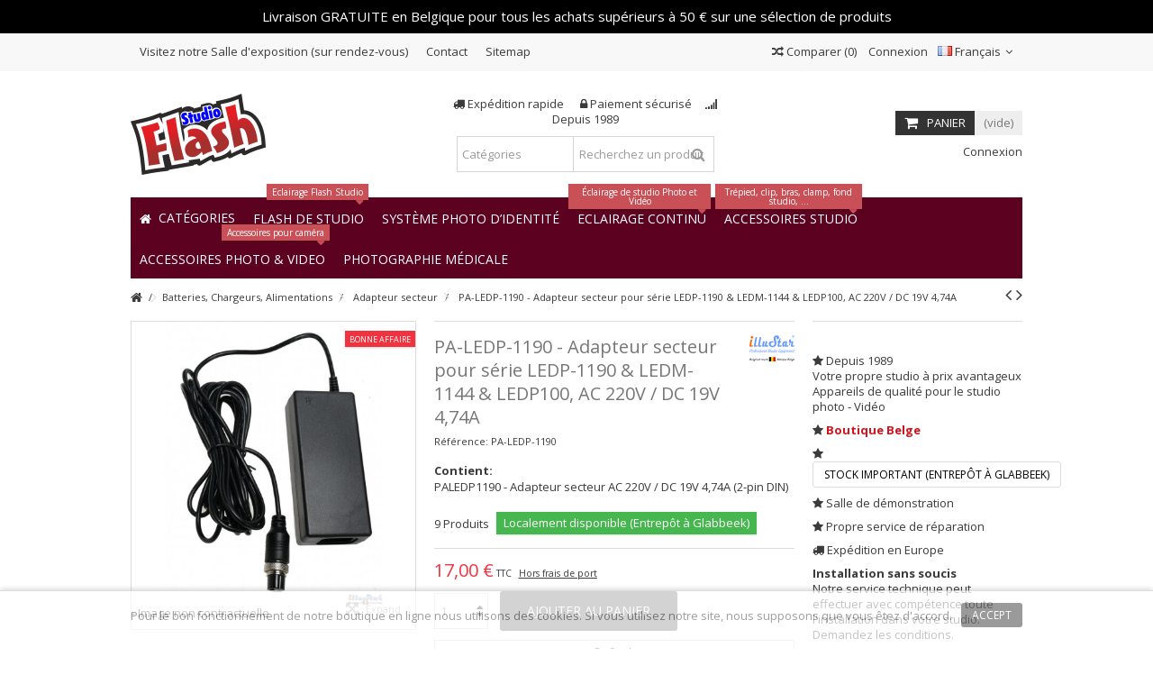

--- FILE ---
content_type: text/html; charset=utf-8
request_url: https://www.studioflash.eu/fr/adapteur-secteur/593-paledp1190-adapteur-secteur-pour-serie-ledp1190-ledm1144.html
body_size: 23198
content:
<!DOCTYPE HTML>
<!--[if lt IE 7]> <html class="no-js lt-ie9 lt-ie8 lt-ie7" lang="fr-BE"><![endif]-->
<!--[if IE 7]><html class="no-js lt-ie9 lt-ie8 ie7" lang="fr-BE"><![endif]-->
<!--[if IE 8]><html class="no-js lt-ie9 ie8" lang="fr-BE"><![endif]-->
<!--[if gt IE 8]> <html class="no-js ie9" lang="fr-BE"><![endif]-->
<html lang="fr-BE">
	<head>
		<meta charset="utf-8" />
		<title>PA-LEDP-1190 - Adapteur secteur pour série LEDP-1190 &amp; LEDM-1144 &amp; LEDP100, AC 220V / DC 19V 4,74A - StudioFlash.eu GSL NV/SA</title>
					<meta name="description" content="Contient:PALEDP1190 - Adapteur secteur AC 220V / DC 19V 4,74A (2-pin DIN)" />
						<meta name="generator" content="PrestaShop" />
		<meta name="robots" content="index,follow" />
		<meta name="viewport" content="initial-scale=1,user-scalable=no,maximum-scale=1,width=device-width">
		<meta name="apple-mobile-web-app-capable" content="yes" /> 
		<link rel="icon" type="image/vnd.microsoft.icon" href="/img/?1698655737" />
		<link rel="shortcut icon" type="image/x-icon" href="/img/?1698655737" />
														<link rel="stylesheet" href="https://www.studioflash.eu/themes/warehouse/cache/v_677_1043b00ef64af339e54202fd6274ee0d_all.css" type="text/css" media="all" />
																<link rel="stylesheet" href="https://www.studioflash.eu/themes/warehouse/cache/v_677_7594188f31029956b79080dad68c59f6_print.css" type="text/css" media="print" />
													<style type="text/css" class="slidersEverywhereStyle">


	.SEslider.fotoshowroom {
		padding:0px 0px 0px 0px;
		width:100%;
			}

	.SEslider.fotoshowroom .slidetitle {
		background:rgba(0, 0, 0, 0.5);
		color:#fff;
	}

	.SEslider.fotoshowroom .slide_description {
		background:rgba(0, 0, 0, 0.5);
		color:#fff;
	}

	.SEslider.fotoshowroom .se-next, .SEslider.fotoshowroom .se-prev {
		background:rgba(0, 0, 0, 0.5);
		color:#fff;
	}

	.SEslider.fotoshowroom .se-next:hover, .SEslider.fotoshowroom .se-prev:hover {
		text-shadow:#fff;
	}
	
	.SEslider.fotoshowroom .se-pager-item {
		border-color:rgba(0, 0, 0, 0.5);
	}
	
	.SEslider.fotoshowroom .se-pager-item:hover {
		border-color:transparent;
		box-shadow:0 0 3px #fff;
	}
	
	.SEslider.fotoshowroom .se-pager a {
		background-color:#0090f0;
	}
	
	.SEslider.fotoshowroom .se-pager a.se-pager-link.active {
		background-color:#ffa500;
	}
	
	/** media queries **/

						 
			@media all and (max-width: 1199px) {
				.SEslider.fotoshowroom {
					padding:0px 0px 0px 0px;
					width:100%;
									}
			}
					 
			@media all and (max-width: 989px) {
				.SEslider.fotoshowroom {
					padding:0px 0px 0px 0px;
					width:100%;
									}
			}
			

	.SEslider.catpasfoto {
		padding:0px 0px 0px 0px;
		width:100%;
			}

	.SEslider.catpasfoto .slidetitle {
		background:rgba(0, 0, 0, 0.5);
		color:#fff;
	}

	.SEslider.catpasfoto .slide_description {
		background:rgba(0, 0, 0, 0.5);
		color:#fff;
	}

	.SEslider.catpasfoto .se-next, .SEslider.catpasfoto .se-prev {
		background:rgba(0, 0, 0, 0.5);
		color:#fff;
	}

	.SEslider.catpasfoto .se-next:hover, .SEslider.catpasfoto .se-prev:hover {
		text-shadow:#fff;
	}
	
	.SEslider.catpasfoto .se-pager-item {
		border-color:rgba(0, 0, 0, 0.5);
	}
	
	.SEslider.catpasfoto .se-pager-item:hover {
		border-color:transparent;
		box-shadow:0 0 3px #fff;
	}
	
	.SEslider.catpasfoto .se-pager a {
		background-color:#0090f0;
	}
	
	.SEslider.catpasfoto .se-pager a.se-pager-link.active {
		background-color:#ffa500;
	}
	
	/** media queries **/

						 
			@media all and (max-width: 1199px) {
				.SEslider.catpasfoto {
					padding:0px 0px 0px 0px;
					width:100%;
									}
			}
					 
			@media all and (max-width: 989px) {
				.SEslider.catpasfoto {
					padding:0px 0px 0px 0px;
					width:100%;
									}
			}
			


/** rtl **/


</style><link rel="canonical" href="https://www.studioflash.eu/fr/adapteur-secteur/593-paledp1190-adapteur-secteur-pour-serie-ledp1190-ledm1144.html" />
    
    
    <link rel="alternate" hreflang="nl-BE" href="https://www.studioflash.be/nl/voedingsadapter/593-paledp1190-voedingsadapter-voor-ledp1190-ledm1144-serie.html"  />
<link rel="alternate" hreflang="fr-BE" href="https://www.studioflash.be/fr/adapteur-secteur/593-paledp1190-adapteur-secteur-pour-serie-ledp1190-ledm1144.html"  />
<link rel="alternate" hreflang="nl" href="https://www.studioflash.eu/nl/voedingsadapter/593-paledp1190-voedingsadapter-voor-ledp1190-ledm1144-serie.html"  />
<link rel="alternate" hreflang="fr" href="https://www.studioflash.eu/fr/adapteur-secteur/593-paledp1190-adapteur-secteur-pour-serie-ledp1190-ledm1144.html"  />
<link rel="alternate" hreflang="fr-FR" href="https://www.studioflash.fr/adapteur-secteur/593-paledp1190-adapteur-secteur-pour-serie-ledp1190-ledm1144.html"  />
<link rel="alternate" hreflang="nl" href="https://www.illustar.eu/nl/voedingsadapter/593-paledp1190-voedingsadapter-voor-ledp1190-ledm1144-serie.html"  />
<link rel="alternate" hreflang="fr" href="https://www.illustar.eu/fr/adapteur-secteur/593-paledp1190-adapteur-secteur-pour-serie-ledp1190-ledm1144.html"  />
<link rel="alternate" hreflang="fr-FR" href="https://www.illustar.fr/adapteur-secteur/593-paledp1190-adapteur-secteur-pour-serie-ledp1190-ledm1144.html"  />
<link rel="alternate" hreflang="nl-NL" href="https://www.illustar.nl/voedingsadapter/593-paledp1190-voedingsadapter-voor-ledp1190-ledm1144-serie.html"  />



					
					
<script type="text/javascript" src="/modules/eicaptcha//views/js/eicaptcha-modules.js"></script>

									<link rel="stylesheet" href="https://fonts.googleapis.com/css?family=Open+Sans:400,700" type="text/css" media="all" />
					
		<!--[if lt IE 9]>
		
<script src="https://oss.maxcdn.com/libs/html5shiv/3.7.0/html5shiv.js"></script>
		
<script src="https://oss.maxcdn.com/libs/respond.js/1.3.0/respond.min.js"></script>
		<![endif]-->
		<!--[if lte IE 9]>
		
		
<script src="https://www.studioflash.eu/themes/warehouse/js/flexibility.js"></script>

		<![endif]-->
		<meta property="og:title" content="PA-LEDP-1190 - Adapteur secteur pour s&eacute;rie LEDP-1190 &amp; LEDM-1144 &amp; LEDP100, AC 220V / DC 19V 4,74A - StudioFlash.eu GSL NV/SA"/>
		<meta property="og:url" content="https://www.studioflash.eu/fr/adapteur-secteur/593-paledp1190-adapteur-secteur-pour-serie-ledp1190-ledm1144.html"/>
		<meta property="og:site_name" content="StudioFlash.eu GSL NV/SA"/>
		
		<meta property="og:description" content="Contient:PALEDP1190 - Adapteur secteur AC 220V / DC 19V 4,74A (2-pin DIN)">
				<meta property="og:type" content="product">
				<meta property="og:image" content="https://www.studioflash.eu/1774-large_default/paledp1190-adapteur-secteur-pour-serie-ledp1190-ledm1144.jpg">					</head>
	<body id="product" class="not-index product product-593 product-paledp1190-adapteur-secteur-pour-serie-ledp1190-ledm1144 category-98 category-adapteur-secteur hide-left-column hide-right-column  lang_fr   	 ">
			
		<div id="page">
		<div class="header-container">
			<header id="header">
		
			
						<div class="banner">
					<div class="container">
						<div class="row">
							<style type="text/css">
    
    .shopsnotice{
        background-color: #000000;
        color: #ffffff;
                text-align: center;
        font-size: 15px;
        padding: 10px;
    }
    
</style>
<div class="container-fluid shopsnotice">
    <div class="row">
        <div class="col-lg-12 col-md-12 col-sm-12 col-xs-12">
            Livraison GRATUITE en Belgique pour tous les achats supérieurs à 50 € sur une sélection de produits
        </div>
    </div>
</div>

						</div>
					</div>
				</div>
									<div class="nav">
					<div class="container">
						<div class="row">
							<nav>
								<!-- Block header links module -->
<ul id="header_links" class="clearfix">

    			 
			<li><a href="index.php?id_cms=4&amp;controller=cms">Visitez notre Salle d&#039;exposition (sur rendez-vous)</a></li>
			    
    	<li id="header_link_contact"><a href="https://www.studioflash.eu/fr/contact" title="Contact">Contact</a></li>	<li id="header_link_sitemap"><a href="https://www.studioflash.eu/fr/sitemap" title="Sitemap">Sitemap</a></li>    </ul>
<!-- /Block header links module -->
<!-- Block languages module -->
	<div id="languages-block-top" class="languages-block">
									<div class="current">
					<div>
					<img src="https://www.studioflash.eu/img/l/2.jpg" alt="fr" width="16" height="11" /> <span class="cur-label">Français</span>
				</div></div>
												<ul id="first-languages" class="languages-block_ul toogle_content">
							<li class="selected">
										<img src="https://www.studioflash.eu/img/l/2.jpg" alt="fr" width="16" height="11" /> <span>Français</span>
								</li>
							<li >
																				<a href="https://www.studioflash.eu/nl/voedingsadapter/593-paledp1190-voedingsadapter-voor-ledp1190-ledm1144-serie.html" title="Nederlands (Dutch)" rel="alternate" hreflang="nl">
															<img src="https://www.studioflash.eu/img/l/4.jpg" alt="nl" width="16" height="11" /> <span>Nederlands</span>
									</a>
								</li>
					</ul>
	</div>
<!-- /Block languages module -->
<!-- Block user information module NAV  -->
<div class="header_user_info_nav">
			<a class="login" href="https://www.studioflash.eu/fr/my-account" rel="nofollow" title="Login to your customer account">
			<i class="icon-signin"></i> Connexion
		</a>
	</div>
<!-- /Block usmodule NAV -->
									<form method="post" action="//www.studioflash.eu/fr/index.php?controller=products-comparison" class="compare-form">
		<button type="submit" class="bt_compare" disabled="disabled">
			<span><i class="icon-random"></i> Comparer <span class="rtlhidden">(<span class="total-compare-val">0</span>)</span></span>
		</button>
		<input type="hidden" name="compare_product_count" class="compare_product_count" value="0" />
		<input type="hidden" name="compare_product_list" class="compare_product_list" value="" />
	</form>
							
		
																</nav>
						</div>
					</div>
				</div>
								<div>
					<div class="container container-header">
														<div id="desktop-header" class="desktop-header">
									<div class="row">
						<div id="header_logo" class="col-xs-12 col-sm-4 ">

							<a href="https://www.studioflash.eu/" title="StudioFlash.eu GSL NV/SA">
								<img class="logo img-responsive replace-2xlogo" src="https://www.studioflash.eu/img/logo-1.jpg"   width="150" height="90" alt="StudioFlash.eu GSL NV/SA" />
							</a>
						</div>
	
						
	<!-- Block search module TOP -->
	<div id="search_block_top_content" class="col-xs-12 col-sm-4 ">
	<div class="iqitsearch-inner">
	<p style="text-align:center;"><em class="icon icon-truck"> </em> Expédition rapide      <em class="icon icon-lock"> </em> Paiement sécurisé     <em class="icon icon-signal"></em> Depuis 1989</p>
	
		<div id="search_block_top" class="search_block_top issearchcontent iqit-search" >
		<form method="get" action="//www.studioflash.eu/fr/search" id="searchbox">
			<input type="hidden" name="controller" value="search" />
			<input type="hidden" name="orderby" value="position" />
			<input type="hidden" name="orderway" value="desc" />

			<div class="search_query_container search-w-selector">
						<div class="search-cat-selector"><select class="form-control search-cat-select" name="search_query_cat">
			<option value="0">Catégories</option>
								
<option value="7">
	 Eclairage Flash Studio
</option>
									
<option value="15">
	- -  Flash de Studio (Monobloc)
</option>
									
<option value="16">
	- -  KIT Flash de Studio
</option>
									
<option value="19">
	- -  Flash esclave &amp; Accessoires
</option>
									
<option value="17">
	- -  Déclencheur pour Flash de Studio
</option>
									
<option value="66">
	- -  Adapteur
</option>
													
<option value="115">
	 Système photo d’identité, Badge d&#039;identification
</option>
									
<option value="18">
	- -  Studio pour photo d’identité numérique
</option>
									
<option value="114">
	- -  Options Système de photos d&#039;identité
</option>
													
<option value="8">
	 Eclairage Continu Photo - Video
</option>
									
<option value="21">
	- -  Eclairage LED pour caméra
</option>
									
<option value="22">
	- -  Eclairage LED pour Studio
</option>
									
<option value="71">
	- -  Éclairage pour productions télévisuelles et cinématographiques - DMX
</option>
									
<option value="74">
	- -  Kit éclairage continu studio - fluorescente
</option>
									
<option value="72">
	- -  Support de lampe
</option>
									
<option value="73">
	- -  Lampes fluorescentes et LED lumière du jour
</option>
									
<option value="78">
	- -  360 degrés Photographie
</option>
									
<option value="111">
	- -  Anneaux lumineux
</option>
													
<option value="9">
	 Modificateurs de lumière
</option>
									
<option value="24">
	- -  Boîte à lumière (softbox)
</option>
									
<option value="25">
	- -  Réflecteur - Snoot - Coupe-flux
</option>
									
<option value="67">
	- -  Accessoires pour Modificateurs de lumière
</option>
									
<option value="26">
	- -  Parapluie
</option>
									
<option value="65">
	- -  Bague adapteur
</option>
													
<option value="10">
	 Accessoires studio
</option>
									
<option value="27">
	- -  Trépied Lumière
</option>
									
<option value="28">
	- -  Girafe
</option>
									
<option value="29">
	- -  Système Rails et suspensions
</option>
									
<option value="68">
	- -  Ventilateur de studio
</option>
									
<option value="33">
	- -  Boîte &amp; Table de prise de vue
</option>
									
<option value="34">
	- -  Panneau réflecteur
</option>
									
<option value="35">
	- -  Sac portable
</option>
									
<option value="30">
	- -  Accessoires divers
</option>
									
<option value="32">
	- -  Alimentation portable
</option>
													
<option value="11">
	 Arrière-fond
</option>
									
<option value="37">
	- -  Support pour arrière-fond
</option>
									
<option value="39">
	- -  Support pour arrière-fond - Motorisé
</option>
									
<option value="38">
	- -  Toile de Fond
</option>
									
<option value="40">
	- -  Fond Pliable
</option>
									
<option value="41">
	- -  Papier de Fond - Rouleau
</option>
									
<option value="42">
	- -  Poly-Canvas de fond - Rouleau
</option>
									
<option value="80">
	- -  Vinyl de fond - Rouleau
</option>
									
<option value="43">
	- -  Fond PVC
</option>
													
<option value="13">
	 Accessoires Photo &amp; Video
</option>
									
<option value="12">
	- -  Strobist
</option>
									
<option value="86">
	- -  Flash cobra
</option>
									
<option value="45">
	- -  DSLR Video Trépied épaule (Rig) et Stabilisateur
</option>
									
<option value="44">
	- -  Crane - Slider
</option>
									
<option value="46">
	- -  Trépied pour appareil photo et vidéo
</option>
									
<option value="75">
	- -  Imprimante photo et accessoires
</option>
									
<option value="36">
	- -  Calibrage des couleurs
</option>
									
<option value="82">
	- -  Télécommande appareil photo
</option>
									
<option value="91">
	- -  Smartphone Accessoires
</option>
									
<option value="93">
	- -  Supports de caméra
</option>
									
<option value="83">
	- -  Adaptateur griffe porte-accessoires
</option>
									
<option value="48">
	- -  CCD &amp; Objectif nettoyage
</option>
									
<option value="84">
	- -  Diverse Accessoires
</option>
													
<option value="14">
	 Lampes &amp; Tubes flash &amp; Pièces détachées
</option>
									
<option value="50">
	- -  Tube Flash
</option>
									
<option value="49">
	- -  Lampe pilote &amp; Halogène
</option>
									
<option value="51">
	- -  Lampe fluorescente et LED
</option>
									
<option value="52">
	- -  Câbles
</option>
									
<option value="54">
	- -  Boîte à lumière
</option>
									
<option value="55">
	- -  Fusibles
</option>
									
<option value="53">
	- -  Condensateur Photoflash
</option>
									
<option value="57">
	- -  Divers
</option>
													
<option value="56">
	 Batteries, Chargeurs, Alimentations
</option>
									
<option value="98">
	- -  Adapteur secteur
</option>
									
<option value="99">
	- -  Batterie rechargeable + Chargeur
</option>
													
<option value="97">
	 Promo &amp; Specials
</option>
									
<option value="101">
	- -  Promotions du moment
</option>
									
<option value="110">
	- -  Produits recommandés 
</option>
													
<option value="70">
	 Divers
</option>
									
<option value="69">
	- -  Fin de vie (FDV)
</option>
											</select></div>
						<input class="search_query form-control" type="text" id="search_query_top" name="search_query" placeholder="Recherchez un produit" value="" />
			
			<button type="submit" name="submit_search" class="button-search">
				<span>Recherchez un produit</span>
			</button>
			</div>
		</form>

	</div>
		
		 </div></div>

	


	<!-- /Block search module TOP -->
<!-- MODULE Block cart -->
<div id="shopping_cart_container" class="col-xs-12 col-sm-4 clearfix">
	<div class="shopping_cart">
		<a href="https://www.studioflash.eu/fr/quick-order" title="Voir mon panier" rel="nofollow">
			<span class="cart_name">Panier</span><div class="more_info">
			<span class="ajax_cart_quantity unvisible">0</span>
			<span class="ajax_cart_product_txt unvisible">Produit:</span>
			<span class="ajax_cart_product_txt_s unvisible">Produits:</span>
			<span class="ajax_cart_total unvisible">
							</span>
			<span class="ajax_cart_no_product">(vide)</span>
					</div>
		</a>
					<div class="cart_block block exclusive">
				<div class="block_content">
					<!-- block list of products -->
					<div class="cart_block_list">
												<p class="cart_block_no_products">
							Aucun produit
						</p>
																		<div class="cart-prices">
							<div class="cart-prices-line first-line">
								<span class="price cart_block_shipping_cost ajax_cart_shipping_cost unvisible">
																			 À définir																	</span>
								<span class="unvisible">
									Livraison
								</span>
							</div>
																						<div class="cart-prices-line">
									<span class="price cart_block_tax_cost ajax_cart_tax_cost">0,00 €</span>
									<span>Taxes</span>
								</div>
														<div class="cart-prices-line last-line">
								<span class="price cart_block_total ajax_block_cart_total">0,00 €</span>
								<span>Total</span>
							</div>
															<p>
																	Les prix sont TTC
																</p>
													</div>
						<p class="cart-buttons">
							<a id="button_order_cart" class="btn btn-default button button-medium" href="https://www.studioflash.eu/fr/quick-order" title="Commander" rel="nofollow">
								<span>
									Commander<i class="icon-chevron-right right"></i>
								</span>
							</a>
						</p>
					</div>
				</div>
			</div><!-- .cart_block -->
			</div>
</div>

	<div id="layer_cart">
		
			<div class="layer_cart_title col-xs-12">
				<h5>
					<i class="icon-check"></i> Produit ajouté au panier avec succès
				</h5>
			</div>
			<div class="clearfix" >
			<div class="layer_cart_product col-xs-12 col-md-6">
				<span class="cross" title="Fermer la fenêtre"></span>
				
				<div class="product-image-container layer_cart_img">
				</div>
				<div class="layer_cart_product_info">
					<span id="layer_cart_product_title" class="product-name"></span>
					<span id="layer_cart_product_attributes"></span>
					<div>
						Quantité
						<span id="layer_cart_product_quantity"></span>
					</div>
					<div>
						<strong>Total
						<span id="layer_cart_product_price"></span></strong>
					</div>
				</div>
			</div>
			<div class="layer_cart_cart col-xs-12 col-md-6">
				<h5 class="overall_cart_title">
					<!-- Plural Case [both cases are needed because page may be updated in Javascript] -->
					<span class="ajax_cart_product_txt_s  unvisible">
						Il y a <span class="ajax_cart_quantity">0</span> produits dans votre panier.
					</span>
					<!-- Singular Case [both cases are needed because page may be updated in Javascript] -->
					<span class="ajax_cart_product_txt ">
						Il y a 1 produit dans votre panier.
					</span>
				</h5>
	
				<div class="layer_cart_row">
				Total produits
																					TTC
																		<span class="ajax_block_products_total">
											</span>
				</div>
	
								<div class="layer_cart_row ajax_shipping-container">
					<strong class="dark unvisible">
						Frais de port&nbsp;TTC					</strong>
					<span class="ajax_cart_shipping_cost unvisible">
													 À définir											</span>
				</div>
									<div class="layer_cart_row">
					Taxes:
						<span class="price cart_block_tax_cost ajax_cart_tax_cost">0,00 €</span>
					</div>
								<div class="layer_cart_row">	
					<strong>
			Total
																					TTC
																		<span class="ajax_block_cart_total">
										</span>
					</strong>
				</div>
			</div>
		</div>
					<div class="button-container clearfix">	
						<div class="pull-right">
					<span class="continue btn btn-default" title="Continuer mes achats">
						<span>
							<i class="icon-chevron-left left"></i> Continuer mes achats
						</span>
					</span>
					<a class="btn btn-default button button-medium"	href="https://www.studioflash.eu/fr/quick-order" title="Commander" rel="nofollow">
						<span>
							Commander <i class="icon-chevron-right right"></i>
						</span>
					</a>
				</div>
				</div>
		<div class="crossseling"></div>
	</div> <!-- #layer_cart -->
	<div class="layer_cart_overlay"></div>
<!-- /MODULE Block cart --><div class="header_user_info col-xs-12 col-sm-4">
			<a class="login" href="https://www.studioflash.eu/fr/my-account" rel="nofollow" title="Identifiez-vous">
			<i class="icon-signin"></i> Connexion
		</a>
	</div>


						

	<div  class="iqitmegamenu-wrapper col-xs-12 cbp-hor-width-1  clearfix">
		<div id="iqitmegamenu-horizontal" class="iqitmegamenu  cbp-sticky-transparent" role="navigation">
			<div class="container">
				
				
				 
				
				<nav id="cbp-hrmenu" class="cbp-hrmenu cbp-horizontal cbp-hrsub-narrow   cbp-fade-slide-bottom    cbp-submenu-notarrowed  cbp-submenu-notarrowed  ">
					<ul>
												<li class="cbp-hrmenu-tab cbp-hrmenu-tab-1 ">
	<a href="https://www.studioflash.eu/fr/" >								

								<span class="cbp-tab-title"> <i class="icon-home cbp-mainlink-icon"></i>
								Catégories <i class="icon-angle-down cbp-submenu-aindicator"></i></span>
															<span class="cbp-triangle-container"><span class="cbp-triangle-top"></span><span class="cbp-triangle-top-back"></span></span>						</a>
														<div class="cbp-hrsub col-xs-12">
								<div class="cbp-hrsub-inner">
																		
																																

		<div class="row menu_row menu-element  first_rows menu-element-id-1">
					

			

			

									

			<div  class="col-xs-3 cbp-menu-column cbp-menu-element menu-element-id-2 " >
			<div class="cbp-menu-column-inner">
						
				
				


				

								
					
													<div class="row cbp-categories-row">
																									<div class="col-xs-12">
										<a href="https://www.studioflash.eu/fr/7-eclairage-flash-studio" class="cbp-column-title cbp-category-title">Eclairage Flash Studio</a>
										

<ul class="cbp-links cbp-category-tree">
	<li   >
	<div class="cbp-category-link-w">
	<a href="https://www.studioflash.eu/fr/15-flash-de-studio-monobloc">Flash de Studio (Monobloc)</a>
		</div>		
	</li>  
	           
	<li   >
	<div class="cbp-category-link-w">
	<a href="https://www.studioflash.eu/fr/16-flash-de-studio-kits">KIT Flash de Studio</a>
		</div>		
	</li>  
	           
	<li   >
	<div class="cbp-category-link-w">
	<a href="https://www.studioflash.eu/fr/19-flash-esclave-accessoires">Flash esclave & Accessoires</a>
		</div>		
	</li>  
	           
	<li   >
	<div class="cbp-category-link-w">
	<a href="https://www.studioflash.eu/fr/17-declencheur-pour-flash-de-studio">Déclencheur pour Flash de Studio</a>
		</div>		
	</li>  
	           
	<li   >
	<div class="cbp-category-link-w">
	<a href="https://www.studioflash.eu/fr/66-adapteur">Adapteur</a>
		</div>		
	</li>  
	           
</ul>
									</div>
																																		<div class="col-xs-12">
										<a href="https://www.studioflash.eu/fr/18-studio-pour-photo-didentite-numerique" class="cbp-column-title cbp-category-title">Studio pour photo d’identité numérique</a>
																			</div>
																								</div>

											
				
			

			

			

						</div>		</div>
						

			<div  class="col-xs-3 cbp-menu-column cbp-menu-element menu-element-id-3 " >
			<div class="cbp-menu-column-inner">
						
				
				


				

								
					
													<div class="row cbp-categories-row">
																									<div class="col-xs-12">
										<a href="https://www.studioflash.eu/fr/8-eclairage-continu-photo-video" class="cbp-column-title cbp-category-title">Eclairage Continu Photo - Video</a>
										

<ul class="cbp-links cbp-category-tree">
	<li   >
	<div class="cbp-category-link-w">
	<a href="https://www.studioflash.eu/fr/21-eclairage-led-pour-camera">Eclairage LED pour caméra</a>
		</div>		
	</li>  
	           
	<li   >
	<div class="cbp-category-link-w">
	<a href="https://www.studioflash.eu/fr/22-eclairage-led-pour-studio">Eclairage LED pour Studio</a>
		</div>		
	</li>  
	           
	<li   >
	<div class="cbp-category-link-w">
	<a href="https://www.studioflash.eu/fr/71-eclairage-pour-productions-televisuelles-et-cinematographiques-dmx">Éclairage pour productions télévisuelles et cinématographiques - DMX</a>
		</div>		
	</li>  
	           
	<li   >
	<div class="cbp-category-link-w">
	<a href="https://www.studioflash.eu/fr/74-lampes-fluorescentes-lumiere-du-jour-kits">Kit éclairage continu studio - fluorescente</a>
		</div>		
	</li>  
	           
	<li   >
	<div class="cbp-category-link-w">
	<a href="https://www.studioflash.eu/fr/72-support-de-lampe">Support de lampe</a>
		</div>		
	</li>  
	           
	<li   >
	<div class="cbp-category-link-w">
	<a href="https://www.studioflash.eu/fr/73-lampes-led-fluorescentes-lumiere-du-jour">Lampes fluorescentes et LED lumière du jour</a>
		</div>		
	</li>  
	           
	<li   >
	<div class="cbp-category-link-w">
	<a href="https://www.studioflash.eu/fr/78-360-degres-photographie">360 degrés Photographie</a>
		</div>		
	</li>  
	           
	<li   >
	<div class="cbp-category-link-w">
	<a href="https://www.studioflash.eu/fr/111-anneaux-lumineux">Anneaux lumineux</a>
		</div>		
	</li>  
	           
</ul>
									</div>
																								</div>

											
				
			

			

			

						</div>		</div>
						

			<div  class="col-xs-3 cbp-menu-column cbp-menu-element menu-element-id-4 " >
			<div class="cbp-menu-column-inner">
						
				
				


				

								
					
													<div class="row cbp-categories-row">
																									<div class="col-xs-12">
										<a href="https://www.studioflash.eu/fr/9-modificateurs-de-lumiere" class="cbp-column-title cbp-category-title">Modificateurs de lumière</a>
										

<ul class="cbp-links cbp-category-tree">
	<li   >
	<div class="cbp-category-link-w">
	<a href="https://www.studioflash.eu/fr/24-boite-a-lumiere-softbox">Boîte à lumière (softbox)</a>
		</div>		
	</li>  
	           
	<li   >
	<div class="cbp-category-link-w">
	<a href="https://www.studioflash.eu/fr/25-reflecteur-snoot-coupe-flux">Réflecteur - Snoot - Coupe-flux</a>
		</div>		
	</li>  
	           
	<li   >
	<div class="cbp-category-link-w">
	<a href="https://www.studioflash.eu/fr/67-accessoires-pour-modificateurs-de-lumiere">Accessoires pour Modificateurs de lumière</a>
		</div>		
	</li>  
	           
	<li   >
	<div class="cbp-category-link-w">
	<a href="https://www.studioflash.eu/fr/26-parapluie">Parapluie</a>
		</div>		
	</li>  
	           
	<li   >
	<div class="cbp-category-link-w">
	<a href="https://www.studioflash.eu/fr/65-bague-adapteur">Bague adapteur</a>
		</div>		
	</li>  
	           
</ul>
									</div>
																								</div>

											
				
			

			

			

						</div>		</div>
						

			<div  class="col-xs-3 cbp-menu-column cbp-menu-element menu-element-id-5 " >
			<div class="cbp-menu-column-inner">
						
				
				


				

								
					
													<div class="row cbp-categories-row">
																									<div class="col-xs-12">
										<a href="https://www.studioflash.eu/fr/10-accessoires-studio" class="cbp-column-title cbp-category-title">Accessoires studio</a>
										

<ul class="cbp-links cbp-category-tree">
	<li   >
	<div class="cbp-category-link-w">
	<a href="https://www.studioflash.eu/fr/27-trepied-lumiere">Trépied Lumière</a>
		</div>		
	</li>  
	           
	<li   >
	<div class="cbp-category-link-w">
	<a href="https://www.studioflash.eu/fr/28-girafe">Girafe</a>
		</div>		
	</li>  
	           
	<li   >
	<div class="cbp-category-link-w">
	<a href="https://www.studioflash.eu/fr/29-systeme-rails-et-suspensions">Système Rails et suspensions</a>
		</div>		
	</li>  
	           
	<li   >
	<div class="cbp-category-link-w">
	<a href="https://www.studioflash.eu/fr/68-ventilateur-de-studio">Ventilateur de studio</a>
		</div>		
	</li>  
	           
	<li   >
	<div class="cbp-category-link-w">
	<a href="https://www.studioflash.eu/fr/33-boite-table-de-prise-de-vue">Boîte & Table de prise de vue</a>
		</div>		
	</li>  
	           
	<li   >
	<div class="cbp-category-link-w">
	<a href="https://www.studioflash.eu/fr/34-panneau-reflecteur">Panneau réflecteur</a>
		</div>		
	</li>  
	           
	<li   >
	<div class="cbp-category-link-w">
	<a href="https://www.studioflash.eu/fr/35-sac-portable">Sac portable</a>
		</div>		
	</li>  
	           
	<li   >
	<div class="cbp-category-link-w">
	<a href="https://www.studioflash.eu/fr/30-accessoires-divers">Accessoires divers</a>
		</div>		
	</li>  
	           
	<li   >
	<div class="cbp-category-link-w">
	<a href="https://www.studioflash.eu/fr/32-alimentation-portable">Alimentation portable</a>
		</div>		
	</li>  
	           
</ul>
									</div>
																								</div>

											
				
			

			

			

						</div>		</div>
						

			<div  class="col-xs-3 cbp-menu-column cbp-menu-element menu-element-id-7 " >
			<div class="cbp-menu-column-inner">
						
				
				


				

								
					
													<div class="row cbp-categories-row">
																									<div class="col-xs-12">
										<a href="https://www.studioflash.eu/fr/11-arriere-fond" class="cbp-column-title cbp-category-title">Arrière-fond</a>
										

<ul class="cbp-links cbp-category-tree">
	<li   >
	<div class="cbp-category-link-w">
	<a href="https://www.studioflash.eu/fr/37-support-pour-arriere-fond">Support pour arrière-fond</a>
		</div>		
	</li>  
	           
	<li   >
	<div class="cbp-category-link-w">
	<a href="https://www.studioflash.eu/fr/39-support-pour-arriere-fond-motorise">Support pour arrière-fond - Motorisé</a>
		</div>		
	</li>  
	           
	<li   >
	<div class="cbp-category-link-w">
	<a href="https://www.studioflash.eu/fr/38-toile-de-fond">Toile de Fond</a>
		</div>		
	</li>  
	           
	<li   >
	<div class="cbp-category-link-w">
	<a href="https://www.studioflash.eu/fr/40-fond-pliable">Fond Pliable</a>
		</div>		
	</li>  
	           
	<li   >
	<div class="cbp-category-link-w">
	<a href="https://www.studioflash.eu/fr/41-papier-de-fond-rouleau">Papier de Fond - Rouleau</a>
		</div>		
	</li>  
	           
	<li   >
	<div class="cbp-category-link-w">
	<a href="https://www.studioflash.eu/fr/42-poly-canvas-de-fond-rouleau">Poly-Canvas de fond - Rouleau</a>
		</div>		
	</li>  
	           
	<li   >
	<div class="cbp-category-link-w">
	<a href="https://www.studioflash.eu/fr/80-vinyl-de-fond-rouleau">Vinyl de fond - Rouleau</a>
		</div>		
	</li>  
	           
	<li   >
	<div class="cbp-category-link-w">
	<a href="https://www.studioflash.eu/fr/43-fond-pvc">Fond PVC</a>
		</div>		
	</li>  
	           
</ul>
									</div>
																								</div>

											
				
			

			

			

						</div>		</div>
						

			<div  class="col-xs-3 cbp-menu-column cbp-menu-element menu-element-id-8 " >
			<div class="cbp-menu-column-inner">
						
				
				


				

								
					
													<div class="row cbp-categories-row">
																									<div class="col-xs-12">
										<a href="https://www.studioflash.eu/fr/13-accessoires-photo-video" class="cbp-column-title cbp-category-title">Accessoires Photo & Video</a>
										

<ul class="cbp-links cbp-category-tree">
	<li   >
	<div class="cbp-category-link-w">
	<a href="https://www.studioflash.eu/fr/12-strobist">Strobist</a>
		</div>		
	</li>  
	           
	<li   >
	<div class="cbp-category-link-w">
	<a href="https://www.studioflash.eu/fr/86-flash-cobra">Flash cobra</a>
		</div>		
	</li>  
	           
	<li   >
	<div class="cbp-category-link-w">
	<a href="https://www.studioflash.eu/fr/45-dslr-video-trepied-epaule-rig-et-stabilisateur">DSLR Video Trépied épaule (Rig) et Stabilisateur</a>
		</div>		
	</li>  
	           
	<li   >
	<div class="cbp-category-link-w">
	<a href="https://www.studioflash.eu/fr/44-crane-slider">Crane - Slider</a>
		</div>		
	</li>  
	           
	<li   >
	<div class="cbp-category-link-w">
	<a href="https://www.studioflash.eu/fr/46-trepied-pour-appareil-photo-et-video">Trépied pour appareil photo et vidéo</a>
		</div>		
	</li>  
	           
	<li   >
	<div class="cbp-category-link-w">
	<a href="https://www.studioflash.eu/fr/75-imprimante-photo-et-accessoires">Imprimante photo et accessoires</a>
		</div>		
	</li>  
	           
	<li   >
	<div class="cbp-category-link-w">
	<a href="https://www.studioflash.eu/fr/36-calibrage-des-couleurs">Calibrage des couleurs</a>
		</div>		
	</li>  
	           
	<li   >
	<div class="cbp-category-link-w">
	<a href="https://www.studioflash.eu/fr/82-telecommande-appareil-photo">Télécommande appareil photo</a>
		</div>		
	</li>  
	           
	<li   >
	<div class="cbp-category-link-w">
	<a href="https://www.studioflash.eu/fr/91-smartphone-accessoires">Smartphone Accessoires</a>
		</div>		
	</li>  
	           
	<li   >
	<div class="cbp-category-link-w">
	<a href="https://www.studioflash.eu/fr/93-supports-de-camera">Supports de caméra</a>
		</div>		
	</li>  
	           
	<li   >
	<div class="cbp-category-link-w">
	<a href="https://www.studioflash.eu/fr/83-adaptateur-griffe-porte-accessoires">Adaptateur griffe porte-accessoires</a>
		</div>		
	</li>  
	           
	<li   >
	<div class="cbp-category-link-w">
	<a href="https://www.studioflash.eu/fr/48-ccd-objectif-nettoyage">CCD & Objectif nettoyage</a>
		</div>		
	</li>  
	           
	<li   >
	<div class="cbp-category-link-w">
	<a href="https://www.studioflash.eu/fr/84-diverse-accessoires">Diverse Accessoires</a>
		</div>		
	</li>  
	           
</ul>
									</div>
																								</div>

											
				
			

			

			

						</div>		</div>
						

			<div  class="col-xs-3 cbp-menu-column cbp-menu-element menu-element-id-9 " >
			<div class="cbp-menu-column-inner">
						
				
				


				

								
					
													<div class="row cbp-categories-row">
																									<div class="col-xs-12">
										<a href="https://www.studioflash.eu/fr/14-lampes-tubes-flash-pieces-detachees" class="cbp-column-title cbp-category-title">Lampes & Tubes flash & Pièces détachées</a>
										

<ul class="cbp-links cbp-category-tree">
	<li   >
	<div class="cbp-category-link-w">
	<a href="https://www.studioflash.eu/fr/50-tube-flash">Tube Flash</a>
		</div>		
	</li>  
	           
	<li   class="cbp-hrsub-haslevel2"  >
	<div class="cbp-category-link-w">
	<a href="https://www.studioflash.eu/fr/49-lampe-pilote-halogene">Lampe pilote & Halogène</a>
				

<ul class="cbp-hrsub-level2">
	<li   >
	<div class="cbp-category-link-w">
	<a href="https://www.studioflash.eu/fr/59-e27-douille">E27 douille - Lampe pilote</a>
		</div>		
	</li>  
	           
	<li   >
	<div class="cbp-category-link-w">
	<a href="https://www.studioflash.eu/fr/60-e14-douille">E14 douille - Lampe pilote</a>
		</div>		
	</li>  
	           
	<li   >
	<div class="cbp-category-link-w">
	<a href="https://www.studioflash.eu/fr/58-gx635-douille">GX6.35 douille - Lampe pilote</a>
		</div>		
	</li>  
	           
	<li   >
	<div class="cbp-category-link-w">
	<a href="https://www.studioflash.eu/fr/61-gu10-douille">GU10 douille - Lampe pilote</a>
		</div>		
	</li>  
	           
	<li   >
	<div class="cbp-category-link-w">
	<a href="https://www.studioflash.eu/fr/95-diverse-reservelampen-halogeen">Diverse reservelampen Halogeen</a>
		</div>		
	</li>  
	           
</ul>
		</div>		
	</li>  
	           
	<li   >
	<div class="cbp-category-link-w">
	<a href="https://www.studioflash.eu/fr/51-lampe-fluorescente-led-lumiere-du-jour">Lampe fluorescente et LED</a>
		</div>		
	</li>  
	           
	<li   >
	<div class="cbp-category-link-w">
	<a href="https://www.studioflash.eu/fr/52-cables">Câbles</a>
		</div>		
	</li>  
	           
	<li   >
	<div class="cbp-category-link-w">
	<a href="https://www.studioflash.eu/fr/54-boite-a-lumiere">Boîte à lumière</a>
		</div>		
	</li>  
	           
	<li   >
	<div class="cbp-category-link-w">
	<a href="https://www.studioflash.eu/fr/55-fusibles">Fusibles</a>
		</div>		
	</li>  
	           
	<li   >
	<div class="cbp-category-link-w">
	<a href="https://www.studioflash.eu/fr/53-condensateur-photoflash">Condensateur Photoflash</a>
		</div>		
	</li>  
	           
	<li   >
	<div class="cbp-category-link-w">
	<a href="https://www.studioflash.eu/fr/57-divers">Divers</a>
		</div>		
	</li>  
	           
</ul>
									</div>
																								</div>

											
				
			

			

			

						</div>		</div>
						

			<div  class="col-xs-3 cbp-menu-column cbp-menu-element menu-element-id-10 " >
			<div class="cbp-menu-column-inner">
						
				
				


				

								
					
													<div class="row cbp-categories-row">
																									<div class="col-xs-12">
										<a href="https://www.studioflash.eu/fr/56-batteries" class="cbp-column-title cbp-category-title">Batteries, Chargeurs, Alimentations</a>
										

<ul class="cbp-links cbp-category-tree">
	<li   >
	<div class="cbp-category-link-w">
	<a href="https://www.studioflash.eu/fr/98-adapteur-secteur">Adapteur secteur</a>
		</div>		
	</li>  
	           
	<li   >
	<div class="cbp-category-link-w">
	<a href="https://www.studioflash.eu/fr/99-batterie-rechargeable-chargeur">Batterie rechargeable + Chargeur</a>
		</div>		
	</li>  
	           
</ul>
									</div>
																								</div>

											
				
			

			

			

						</div>		</div>
						

			<div  class="col-xs-3 cbp-menu-column cbp-menu-element menu-element-id-14 " >
			<div class="cbp-menu-column-inner">
						
				
				


				

								
					
													<div class="row cbp-categories-row">
																															</div>

											
				
			

			

			

						</div>		</div>
						

			<div  class="col-xs-3 cbp-menu-column cbp-menu-element menu-element-id-11 " >
			<div class="cbp-menu-column-inner">
						
				
				


				

								
					
													<div class="row cbp-categories-row">
																									<div class="col-xs-12">
										<a href="https://www.studioflash.eu/fr/97-promo-specials" class="cbp-column-title cbp-category-title">Promo & Specials</a>
										

<ul class="cbp-links cbp-category-tree">
	<li   >
	<div class="cbp-category-link-w">
	<a href="https://www.studioflash.eu/fr/101-promotions-du-moment">Promotions du moment</a>
		</div>		
	</li>  
	           
	<li   >
	<div class="cbp-category-link-w">
	<a href="https://www.studioflash.eu/fr/110-produits-recommandes">Produits recommandés </a>
		</div>		
	</li>  
	           
</ul>
									</div>
																								</div>

											
				
			

			

			

						</div>		</div>
						

			<div  class="col-xs-3 cbp-menu-column cbp-menu-element menu-element-id-12 " >
			<div class="cbp-menu-column-inner">
						
				
				


				

								
					
													<div class="row cbp-categories-row">
																									<div class="col-xs-12">
										<a href="https://www.studioflash.eu/fr/69-fin-de-vie-fdv" class="cbp-column-title cbp-category-title">Fin de vie (FDV)</a>
																			</div>
																								</div>

											
				
			

			

			

						</div>		</div>
											</div>
               
																					
																										</div>
							</div>
													</li>
												<li class="cbp-hrmenu-tab cbp-hrmenu-tab-3 ">
	<a href="https://www.studioflash.eu/fr/7-eclairage-flash-studio" >								

								<span class="cbp-tab-title">
								Flash de Studio <i class="icon-angle-down cbp-submenu-aindicator"></i></span>
								<span class="label cbp-legend cbp-legend-main"> Eclairage Flash Studio
								<span class="cbp-legend-arrow"></span></span>							<span class="cbp-triangle-container"><span class="cbp-triangle-top"></span><span class="cbp-triangle-top-back"></span></span>						</a>
														<div class="cbp-hrsub col-xs-12">
								<div class="cbp-hrsub-inner">
																		
																																

		<div class="row menu_row menu-element  first_rows menu-element-id-1">
					

			

			

									

			<div  class="col-xs-3 cbp-menu-column cbp-menu-element menu-element-id-2 " >
			<div class="cbp-menu-column-inner">
						
				
				


				

								
					
													<div class="row cbp-categories-row">
																									<div class="col-xs-12">
										<a href="https://www.studioflash.eu/fr/7-eclairage-flash-studio" class="cbp-column-title cbp-category-title">Eclairage Flash Studio</a>
										

<ul class="cbp-links cbp-category-tree">
	<li   >
	<div class="cbp-category-link-w">
	<a href="https://www.studioflash.eu/fr/15-flash-de-studio-monobloc">Flash de Studio (Monobloc)</a>
		</div>		
	</li>  
	           
	<li   >
	<div class="cbp-category-link-w">
	<a href="https://www.studioflash.eu/fr/16-flash-de-studio-kits">KIT Flash de Studio</a>
		</div>		
	</li>  
	           
	<li   >
	<div class="cbp-category-link-w">
	<a href="https://www.studioflash.eu/fr/19-flash-esclave-accessoires">Flash esclave & Accessoires</a>
		</div>		
	</li>  
	           
	<li   >
	<div class="cbp-category-link-w">
	<a href="https://www.studioflash.eu/fr/17-declencheur-pour-flash-de-studio">Déclencheur pour Flash de Studio</a>
		</div>		
	</li>  
	           
	<li   >
	<div class="cbp-category-link-w">
	<a href="https://www.studioflash.eu/fr/66-adapteur">Adapteur</a>
		</div>		
	</li>  
	           
</ul>
									</div>
																								</div>

											
				
			

			

			

						</div>		</div>
						

			<div  class="col-xs-3 cbp-menu-column cbp-menu-element menu-element-id-3 " >
			<div class="cbp-menu-column-inner">
						
				
				


				

								
					
													<div class="row cbp-categories-row">
																									<div class="col-xs-12">
										<a href="https://www.studioflash.eu/fr/9-modificateurs-de-lumiere" class="cbp-column-title cbp-category-title">Modificateurs de lumière</a>
										

<ul class="cbp-links cbp-category-tree">
	<li   >
	<div class="cbp-category-link-w">
	<a href="https://www.studioflash.eu/fr/24-boite-a-lumiere-softbox">Boîte à lumière (softbox)</a>
		</div>		
	</li>  
	           
	<li   >
	<div class="cbp-category-link-w">
	<a href="https://www.studioflash.eu/fr/25-reflecteur-snoot-coupe-flux">Réflecteur - Snoot - Coupe-flux</a>
		</div>		
	</li>  
	           
	<li   >
	<div class="cbp-category-link-w">
	<a href="https://www.studioflash.eu/fr/67-accessoires-pour-modificateurs-de-lumiere">Accessoires pour Modificateurs de lumière</a>
		</div>		
	</li>  
	           
	<li   >
	<div class="cbp-category-link-w">
	<a href="https://www.studioflash.eu/fr/26-parapluie">Parapluie</a>
		</div>		
	</li>  
	           
	<li   >
	<div class="cbp-category-link-w">
	<a href="https://www.studioflash.eu/fr/65-bague-adapteur">Bague adapteur</a>
		</div>		
	</li>  
	           
</ul>
									</div>
																								</div>

											
				
			

			

			

						</div>		</div>
						

			<div  class="col-xs-3 cbp-menu-column cbp-menu-element menu-element-id-4 " >
			<div class="cbp-menu-column-inner">
						
				
				


				

								
					
													<div class="row cbp-categories-row">
																									<div class="col-xs-12">
										<a href="https://www.studioflash.eu/fr/14-lampes-tubes-flash-pieces-detachees" class="cbp-column-title cbp-category-title">Lampes & Tubes flash & Pièces détachées</a>
										

<ul class="cbp-links cbp-category-tree">
	<li   >
	<div class="cbp-category-link-w">
	<a href="https://www.studioflash.eu/fr/50-tube-flash">Tube Flash</a>
		</div>		
	</li>  
	           
	<li   class="cbp-hrsub-haslevel2"  >
	<div class="cbp-category-link-w">
	<a href="https://www.studioflash.eu/fr/49-lampe-pilote-halogene">Lampe pilote & Halogène</a>
				

<ul class="cbp-hrsub-level2">
	<li   >
	<div class="cbp-category-link-w">
	<a href="https://www.studioflash.eu/fr/59-e27-douille">E27 douille - Lampe pilote</a>
		</div>		
	</li>  
	           
	<li   >
	<div class="cbp-category-link-w">
	<a href="https://www.studioflash.eu/fr/60-e14-douille">E14 douille - Lampe pilote</a>
		</div>		
	</li>  
	           
	<li   >
	<div class="cbp-category-link-w">
	<a href="https://www.studioflash.eu/fr/58-gx635-douille">GX6.35 douille - Lampe pilote</a>
		</div>		
	</li>  
	           
	<li   >
	<div class="cbp-category-link-w">
	<a href="https://www.studioflash.eu/fr/61-gu10-douille">GU10 douille - Lampe pilote</a>
		</div>		
	</li>  
	           
	<li   >
	<div class="cbp-category-link-w">
	<a href="https://www.studioflash.eu/fr/95-diverse-reservelampen-halogeen">Diverse reservelampen Halogeen</a>
		</div>		
	</li>  
	           
</ul>
		</div>		
	</li>  
	           
	<li   >
	<div class="cbp-category-link-w">
	<a href="https://www.studioflash.eu/fr/51-lampe-fluorescente-led-lumiere-du-jour">Lampe fluorescente et LED</a>
		</div>		
	</li>  
	           
	<li   >
	<div class="cbp-category-link-w">
	<a href="https://www.studioflash.eu/fr/52-cables">Câbles</a>
		</div>		
	</li>  
	           
	<li   >
	<div class="cbp-category-link-w">
	<a href="https://www.studioflash.eu/fr/54-boite-a-lumiere">Boîte à lumière</a>
		</div>		
	</li>  
	           
	<li   >
	<div class="cbp-category-link-w">
	<a href="https://www.studioflash.eu/fr/55-fusibles">Fusibles</a>
		</div>		
	</li>  
	           
	<li   >
	<div class="cbp-category-link-w">
	<a href="https://www.studioflash.eu/fr/53-condensateur-photoflash">Condensateur Photoflash</a>
		</div>		
	</li>  
	           
	<li   >
	<div class="cbp-category-link-w">
	<a href="https://www.studioflash.eu/fr/57-divers">Divers</a>
		</div>		
	</li>  
	           
</ul>
									</div>
																								</div>

											
				
			

			

			

						</div>		</div>
						

			<div  class="col-xs-3 cbp-menu-column cbp-menu-element menu-element-id-5 " >
			<div class="cbp-menu-column-inner">
						
														<span class="cbp-column-title transition-300">Idéal pour votre studio  </span>

									
				


				

				
																		
	<ul class="cbp-products-big flexslider_carousel row ">
		<li class="ajax_block_product col-xs-12">
		<div class="product-container">
		<div class="product-image-container">
			<a class="product_img_link"	href="https://www.studioflash.eu/fr/studio-pour-photo-didentite-numerique/4708-skt03idb100-systeme-photo-d-identite-bol-beaute-avec-flash-120ws-et-appareil-photo-canon-dslr-integre-b100-statif-logiciel.html" title="SKT03ID-B100 - Système Photo d’identité - Bol beauté flash 120Ws et appareil photo Canon DSLR intégré, B100 Statif, logiciel" >
				<img class="replace-2x img-responsive img_0" src="https://www.studioflash.eu/16663-home_default/skt03idb100-systeme-photo-d-identite-bol-beaute-avec-flash-120ws-et-appareil-photo-canon-dslr-integre-b100-statif-logiciel.jpg" alt="SKT03ID-B100 - Système Photo d’identité - Bol beauté flash 120Ws et appareil photo Canon DSLR intégré, B100 Statif, logiciel" title="SKT03ID-B100 - Système Photo d’identité - Bol beauté flash 120Ws et appareil photo Canon DSLR intégré, B100 Statif, logiciel"  width="232" height="248" />
			</a>
			<div class="product-flags">
																											</div>
			<div class="functional-buttons functional-buttons-grid clearfix">
								<div class="quickview col-xs-6">
					<a class="quick-view" href="https://www.studioflash.eu/fr/studio-pour-photo-didentite-numerique/4708-skt03idb100-systeme-photo-d-identite-bol-beaute-avec-flash-120ws-et-appareil-photo-canon-dslr-integre-b100-statif-logiciel.html" rel="https://www.studioflash.eu/fr/studio-pour-photo-didentite-numerique/4708-skt03idb100-systeme-photo-d-identite-bol-beaute-avec-flash-120ws-et-appareil-photo-canon-dslr-integre-b100-statif-logiciel.html" title="Snel bekijken">
						Snel bekijken
					</a>
				</div>
								
								<div class="compare col-xs-3">
					<a class="add_to_compare" href="https://www.studioflash.eu/fr/studio-pour-photo-didentite-numerique/4708-skt03idb100-systeme-photo-d-identite-bol-beaute-avec-flash-120ws-et-appareil-photo-canon-dslr-integre-b100-statif-logiciel.html" data-id-product="4708" title="Ajouter au comparateur">Ajouter au comparateur</a>
				</div>
					
			</div>
		</div>
						<a class="cbp-product-name" href="https://www.studioflash.eu/fr/studio-pour-photo-didentite-numerique/4708-skt03idb100-systeme-photo-d-identite-bol-beaute-avec-flash-120ws-et-appareil-photo-canon-dslr-integre-b100-statif-logiciel.html" title="SKT03ID-B100 - Système Photo d’identité - Bol beauté flash 120Ws et appareil photo Canon DSLR intégré, B100 Statif, logiciel" >
				SKT03ID-B100 - Système Photo d’identité - Bol beauté...
			</a>
		                         <div class="content_price">
                            <span  class="price product-price"> 3 550,14 €</span>
                            									     
    
        <span class=    "aeuc_tax_label"
  >
    TTC
    </span>
  
        <div class="aeuc_shipping_label">
      <a href="https://www.studioflash.eu/fr/content/1-frais-dexpedition-livraison-enlevement-prix?content_only=1" class="iframe">
        Hors frais de port
      </a>
    </div>
  
    
    
								
                        </div>
                             
    
    
    
    
        <div class="aeuc_delivery_label">
      En Stock
    </div>
  
                        	</div>
	</li>	
	
	</ul>											
				
			

			

			

						</div>		</div>
											</div>
               
																					
																										</div>
							</div>
													</li>
												<li class="cbp-hrmenu-tab cbp-hrmenu-tab-8 ">
	<a href="https://www.studioflash.eu/fr/115-systeme-photo-didentite-badge-d-identification" >								

								<span class="cbp-tab-title">
								Système photo d’identité <i class="icon-angle-down cbp-submenu-aindicator"></i></span>
															<span class="cbp-triangle-container"><span class="cbp-triangle-top"></span><span class="cbp-triangle-top-back"></span></span>						</a>
														<div class="cbp-hrsub col-xs-12">
								<div class="cbp-hrsub-inner">
																		
																																

		<div class="row menu_row menu-element  first_rows menu-element-id-8">
					

			

			

									

			<div  class="col-xs-3 cbp-menu-column cbp-menu-element menu-element-id-9 " >
			<div class="cbp-menu-column-inner">
						
				
				


				

								
					
													<div class="row cbp-categories-row">
																									<div class="col-xs-12">
										<a href="https://www.studioflash.eu/fr/18-studio-pour-photo-didentite-numerique" class="cbp-column-title cbp-category-title">Studio pour photo d’identité numérique</a>
																			</div>
																								</div>

											
				
			

			

			

						</div>		</div>
						

			<div  class="col-xs-3 cbp-menu-column cbp-menu-element menu-element-id-10 " >
			<div class="cbp-menu-column-inner">
						
				
				


				

								
					
													<div class="row cbp-categories-row">
																									<div class="col-xs-12">
										<a href="https://www.studioflash.eu/fr/114-options-systeme-de-photos-d-identite" class="cbp-column-title cbp-category-title">Options Système de photos d'identité</a>
										

<ul class="cbp-links cbp-category-tree">
	<li   >
	<div class="cbp-category-link-w">
	<a href="https://www.studioflash.eu/fr/117-pied-ou-support-pour-skt03-skt04">Pied ou support pour SKT03 / SKT04</a>
		</div>		
	</li>  
	           
	<li   >
	<div class="cbp-category-link-w">
	<a href="https://www.studioflash.eu/fr/116-arriere-fond">Arrière-fond</a>
		</div>		
	</li>  
	           
	<li   >
	<div class="cbp-category-link-w">
	<a href="https://www.studioflash.eu/fr/118-tabouret-photographique">Tabouret photographique</a>
		</div>		
	</li>  
	           
	<li   >
	<div class="cbp-category-link-w">
	<a href="https://www.studioflash.eu/fr/119-elfoto-software">elfoto Software</a>
		</div>		
	</li>  
	           
	<li   >
	<div class="cbp-category-link-w">
	<a href="https://www.studioflash.eu/fr/120-divers">Divers</a>
		</div>		
	</li>  
	           
</ul>
									</div>
																								</div>

											
				
			

			

			

						</div>		</div>
						

			<div  class="col-xs-3 cbp-menu-column cbp-menu-element menu-element-id-11 " >
			<div class="cbp-menu-column-inner">
						
				
				


				

								
					
													<div class="row cbp-categories-row">
																									<div class="col-xs-12">
										<a href="https://www.studioflash.eu/fr/75-imprimante-photo-et-accessoires" class="cbp-column-title cbp-category-title">Imprimante photo et accessoires</a>
																			</div>
																								</div>

											
				
			

			

			

						</div>		</div>
											</div>
               
																						

		<div class="row menu_row menu-element  first_rows menu-element-id-1">
					

			

			

									

			<div  class="col-xs-9 cbp-menu-column cbp-menu-element menu-element-id-3 " >
			<div class="cbp-menu-column-inner">
						
				
				


				

				
																		
	<ul class="cbp-products-big flexslider_carousel row ">
		<li class="ajax_block_product col-xs-2">
		<div class="product-container">
		<div class="product-image-container">
			<a class="product_img_link"	href="https://www.studioflash.eu/fr/studio-pour-photo-didentite-numerique/608-skt03id-bol-beaute-flash-120ws-et-appareil-photo-canon-dslr-integre-logiciel-pour-photo-didentite-numerique.html" title="SKT03ID-LS - Système Photo d’identité, Bol beauté avec flash 120Ws et appareil photo Canon DSLR intégré, logiciel" >
				<img class="replace-2x img-responsive img_0" src="https://www.studioflash.eu/1625-home_default/skt03id-bol-beaute-flash-120ws-et-appareil-photo-canon-dslr-integre-logiciel-pour-photo-didentite-numerique.jpg" alt="SKT03ID-LS - Système Photo d’identité, Bol beauté avec flash 120Ws et appareil photo Canon DSLR intégré, logiciel" title="SKT03ID-LS - Système Photo d’identité, Bol beauté avec flash 120Ws et appareil photo Canon DSLR intégré, logiciel"  width="232" height="248" />
			</a>
			<div class="product-flags">
																											</div>
			<div class="functional-buttons functional-buttons-grid clearfix">
								<div class="quickview col-xs-6">
					<a class="quick-view" href="https://www.studioflash.eu/fr/studio-pour-photo-didentite-numerique/608-skt03id-bol-beaute-flash-120ws-et-appareil-photo-canon-dslr-integre-logiciel-pour-photo-didentite-numerique.html" rel="https://www.studioflash.eu/fr/studio-pour-photo-didentite-numerique/608-skt03id-bol-beaute-flash-120ws-et-appareil-photo-canon-dslr-integre-logiciel-pour-photo-didentite-numerique.html" title="Snel bekijken">
						Snel bekijken
					</a>
				</div>
								
								<div class="compare col-xs-3">
					<a class="add_to_compare" href="https://www.studioflash.eu/fr/studio-pour-photo-didentite-numerique/608-skt03id-bol-beaute-flash-120ws-et-appareil-photo-canon-dslr-integre-logiciel-pour-photo-didentite-numerique.html" data-id-product="608" title="Ajouter au comparateur">Ajouter au comparateur</a>
				</div>
					
			</div>
		</div>
						<a class="cbp-product-name" href="https://www.studioflash.eu/fr/studio-pour-photo-didentite-numerique/608-skt03id-bol-beaute-flash-120ws-et-appareil-photo-canon-dslr-integre-logiciel-pour-photo-didentite-numerique.html" title="SKT03ID-LS - Système Photo d’identité, Bol beauté avec flash 120Ws et appareil photo Canon DSLR intégré, logiciel" >
				SKT03ID-LS - Système Photo d’identité, Bol beauté avec...
			</a>
		                         <div class="content_price">
                            <span  class="price product-price"> 3 092,76 €</span>
                            									     
    
        <span class=    "aeuc_tax_label"
  >
    TTC
    </span>
  
        <div class="aeuc_shipping_label">
      <a href="https://www.studioflash.eu/fr/content/1-frais-dexpedition-livraison-enlevement-prix?content_only=1" class="iframe">
        Hors frais de port
      </a>
    </div>
  
    
    
								
                        </div>
                             
    
    
    
    
        <div class="aeuc_delivery_label">
      En Stock
    </div>
  
                        	</div>
	</li>	
	
		<li class="ajax_block_product col-xs-2">
		<div class="product-container">
		<div class="product-image-container">
			<a class="product_img_link"	href="https://www.studioflash.eu/fr/studio-pour-photo-didentite-numerique/4708-skt03idb100-systeme-photo-d-identite-bol-beaute-avec-flash-120ws-et-appareil-photo-canon-dslr-integre-b100-statif-logiciel.html" title="SKT03ID-B100 - Système Photo d’identité - Bol beauté flash 120Ws et appareil photo Canon DSLR intégré, B100 Statif, logiciel" >
				<img class="replace-2x img-responsive img_0" src="https://www.studioflash.eu/16663-home_default/skt03idb100-systeme-photo-d-identite-bol-beaute-avec-flash-120ws-et-appareil-photo-canon-dslr-integre-b100-statif-logiciel.jpg" alt="SKT03ID-B100 - Système Photo d’identité - Bol beauté flash 120Ws et appareil photo Canon DSLR intégré, B100 Statif, logiciel" title="SKT03ID-B100 - Système Photo d’identité - Bol beauté flash 120Ws et appareil photo Canon DSLR intégré, B100 Statif, logiciel"  width="232" height="248" />
			</a>
			<div class="product-flags">
																											</div>
			<div class="functional-buttons functional-buttons-grid clearfix">
								<div class="quickview col-xs-6">
					<a class="quick-view" href="https://www.studioflash.eu/fr/studio-pour-photo-didentite-numerique/4708-skt03idb100-systeme-photo-d-identite-bol-beaute-avec-flash-120ws-et-appareil-photo-canon-dslr-integre-b100-statif-logiciel.html" rel="https://www.studioflash.eu/fr/studio-pour-photo-didentite-numerique/4708-skt03idb100-systeme-photo-d-identite-bol-beaute-avec-flash-120ws-et-appareil-photo-canon-dslr-integre-b100-statif-logiciel.html" title="Snel bekijken">
						Snel bekijken
					</a>
				</div>
								
								<div class="compare col-xs-3">
					<a class="add_to_compare" href="https://www.studioflash.eu/fr/studio-pour-photo-didentite-numerique/4708-skt03idb100-systeme-photo-d-identite-bol-beaute-avec-flash-120ws-et-appareil-photo-canon-dslr-integre-b100-statif-logiciel.html" data-id-product="4708" title="Ajouter au comparateur">Ajouter au comparateur</a>
				</div>
					
			</div>
		</div>
						<a class="cbp-product-name" href="https://www.studioflash.eu/fr/studio-pour-photo-didentite-numerique/4708-skt03idb100-systeme-photo-d-identite-bol-beaute-avec-flash-120ws-et-appareil-photo-canon-dslr-integre-b100-statif-logiciel.html" title="SKT03ID-B100 - Système Photo d’identité - Bol beauté flash 120Ws et appareil photo Canon DSLR intégré, B100 Statif, logiciel" >
				SKT03ID-B100 - Système Photo d’identité - Bol beauté...
			</a>
		                         <div class="content_price">
                            <span  class="price product-price"> 3 550,14 €</span>
                            									     
    
        <span class=    "aeuc_tax_label"
  >
    TTC
    </span>
  
        <div class="aeuc_shipping_label">
      <a href="https://www.studioflash.eu/fr/content/1-frais-dexpedition-livraison-enlevement-prix?content_only=1" class="iframe">
        Hors frais de port
      </a>
    </div>
  
    
    
								
                        </div>
                             
    
    
    
    
        <div class="aeuc_delivery_label">
      En Stock
    </div>
  
                        	</div>
	</li>	
	
		<li class="ajax_block_product col-xs-2">
		<div class="product-container">
		<div class="product-image-container">
			<a class="product_img_link"	href="https://www.studioflash.eu/fr/studio-pour-photo-didentite-numerique/4731-skt03id-wm-systeme-photo-d-identite-bol-beaute-120ws-et-appareil-photo-canon-dslr-integre-b100wm-fixation-mural-logiciel.html" title="SKT03ID-WM - Système Photo d’identité - Bol beauté 120Ws et appareil photo Canon DSLR intégré, B100WM Fixation mural, logiciel" >
				<img class="replace-2x img-responsive img_0" src="https://www.studioflash.eu/17010-home_default/skt03id-wm-systeme-photo-d-identite-bol-beaute-120ws-et-appareil-photo-canon-dslr-integre-b100wm-fixation-mural-logiciel.jpg" alt="SKT03ID-WM - Système Photo d’identité - Bol beauté 120Ws et appareil photo Canon DSLR intégré, B100WM Fixation mural, logiciel" title="SKT03ID-WM - Système Photo d’identité - Bol beauté 120Ws et appareil photo Canon DSLR intégré, B100WM Fixation mural, logiciel"  width="232" height="248" />
			</a>
			<div class="product-flags">
																											</div>
			<div class="functional-buttons functional-buttons-grid clearfix">
								<div class="quickview col-xs-6">
					<a class="quick-view" href="https://www.studioflash.eu/fr/studio-pour-photo-didentite-numerique/4731-skt03id-wm-systeme-photo-d-identite-bol-beaute-120ws-et-appareil-photo-canon-dslr-integre-b100wm-fixation-mural-logiciel.html" rel="https://www.studioflash.eu/fr/studio-pour-photo-didentite-numerique/4731-skt03id-wm-systeme-photo-d-identite-bol-beaute-120ws-et-appareil-photo-canon-dslr-integre-b100wm-fixation-mural-logiciel.html" title="Snel bekijken">
						Snel bekijken
					</a>
				</div>
								
								<div class="compare col-xs-3">
					<a class="add_to_compare" href="https://www.studioflash.eu/fr/studio-pour-photo-didentite-numerique/4731-skt03id-wm-systeme-photo-d-identite-bol-beaute-120ws-et-appareil-photo-canon-dslr-integre-b100wm-fixation-mural-logiciel.html" data-id-product="4731" title="Ajouter au comparateur">Ajouter au comparateur</a>
				</div>
					
			</div>
		</div>
						<a class="cbp-product-name" href="https://www.studioflash.eu/fr/studio-pour-photo-didentite-numerique/4731-skt03id-wm-systeme-photo-d-identite-bol-beaute-120ws-et-appareil-photo-canon-dslr-integre-b100wm-fixation-mural-logiciel.html" title="SKT03ID-WM - Système Photo d’identité - Bol beauté 120Ws et appareil photo Canon DSLR intégré, B100WM Fixation mural, logiciel" >
				SKT03ID-WM - Système Photo d’identité - Bol beauté 120Ws...
			</a>
		                         <div class="content_price">
                            <span  class="price product-price"> 3 092,76 €</span>
                            									     
    
        <span class=    "aeuc_tax_label"
  >
    TTC
    </span>
  
        <div class="aeuc_shipping_label">
      <a href="https://www.studioflash.eu/fr/content/1-frais-dexpedition-livraison-enlevement-prix?content_only=1" class="iframe">
        Hors frais de port
      </a>
    </div>
  
    
    
								
                        </div>
                             
    
    
    
    
        <div class="aeuc_delivery_label">
      En Stock
    </div>
  
                        	</div>
	</li>	
	
		<li class="ajax_block_product col-xs-2">
		<div class="product-container">
		<div class="product-image-container">
			<a class="product_img_link"	href="https://www.studioflash.eu/fr/studio-pour-photo-didentite-numerique/4732-skt03i-db20-systeme-photo-d-identite-bol-beaute-120ws-et-appareil-photo-canon-dslr-integre-b20-pied-de-table-logiciel.html" title="SKT03ID-B20 - Système Photo d’identité - Bol beauté 120Ws et appareil photo Canon DSLR intégré, B20 Pied de table, logiciel" >
				<img class="replace-2x img-responsive img_0" src="https://www.studioflash.eu/17014-home_default/skt03i-db20-systeme-photo-d-identite-bol-beaute-120ws-et-appareil-photo-canon-dslr-integre-b20-pied-de-table-logiciel.jpg" alt="SKT03ID-B20 - Système Photo d’identité - Bol beauté 120Ws et appareil photo Canon DSLR intégré, B20 Pied de table, logiciel" title="SKT03ID-B20 - Système Photo d’identité - Bol beauté 120Ws et appareil photo Canon DSLR intégré, B20 Pied de table, logiciel"  width="232" height="248" />
			</a>
			<div class="product-flags">
																											</div>
			<div class="functional-buttons functional-buttons-grid clearfix">
								<div class="quickview col-xs-6">
					<a class="quick-view" href="https://www.studioflash.eu/fr/studio-pour-photo-didentite-numerique/4732-skt03i-db20-systeme-photo-d-identite-bol-beaute-120ws-et-appareil-photo-canon-dslr-integre-b20-pied-de-table-logiciel.html" rel="https://www.studioflash.eu/fr/studio-pour-photo-didentite-numerique/4732-skt03i-db20-systeme-photo-d-identite-bol-beaute-120ws-et-appareil-photo-canon-dslr-integre-b20-pied-de-table-logiciel.html" title="Snel bekijken">
						Snel bekijken
					</a>
				</div>
								
								<div class="compare col-xs-3">
					<a class="add_to_compare" href="https://www.studioflash.eu/fr/studio-pour-photo-didentite-numerique/4732-skt03i-db20-systeme-photo-d-identite-bol-beaute-120ws-et-appareil-photo-canon-dslr-integre-b20-pied-de-table-logiciel.html" data-id-product="4732" title="Ajouter au comparateur">Ajouter au comparateur</a>
				</div>
					
			</div>
		</div>
						<a class="cbp-product-name" href="https://www.studioflash.eu/fr/studio-pour-photo-didentite-numerique/4732-skt03i-db20-systeme-photo-d-identite-bol-beaute-120ws-et-appareil-photo-canon-dslr-integre-b20-pied-de-table-logiciel.html" title="SKT03ID-B20 - Système Photo d’identité - Bol beauté 120Ws et appareil photo Canon DSLR intégré, B20 Pied de table, logiciel" >
				SKT03ID-B20 - Système Photo d’identité - Bol beauté 120Ws...
			</a>
		                         <div class="content_price">
                            <span  class="price product-price"> 3 279,10 €</span>
                            									     
    
        <span class=    "aeuc_tax_label"
  >
    TTC
    </span>
  
        <div class="aeuc_shipping_label">
      <a href="https://www.studioflash.eu/fr/content/1-frais-dexpedition-livraison-enlevement-prix?content_only=1" class="iframe">
        Hors frais de port
      </a>
    </div>
  
    
    
								
                        </div>
                             
    
    
    
    
        <div class="aeuc_delivery_label">
      En Stock
    </div>
  
                        	</div>
	</li>	
	
		<li class="ajax_block_product col-xs-2">
		<div class="product-container">
		<div class="product-image-container">
			<a class="product_img_link"	href="https://www.studioflash.eu/fr/studio-pour-photo-didentite-numerique/5274-skt04-mob-systeme-compact-de-photos-d-identite-kit-mobile-avec-flash-120ws-et-appareil-photo-canon-eos-r-integre.html" title="SKT04-MOB - Système compact de photos d&#039;identité (kit mobile) avec flash 120Ws et appareil photo Canon EOS-R intégré" >
				<img class="replace-2x img-responsive img_0" src="https://www.studioflash.eu/20479-home_default/skt04-mob-systeme-compact-de-photos-d-identite-kit-mobile-avec-flash-120ws-et-appareil-photo-canon-eos-r-integre.jpg" alt="SKT04-MOB - Système compact de photos d&#039;identité (kit mobile) avec flash 120Ws et appareil photo Canon EOS-R intégré" title="SKT04-MOB - Système compact de photos d&#039;identité (kit mobile) avec flash 120Ws et appareil photo Canon EOS-R intégré"  width="232" height="248" />
			</a>
			<div class="product-flags">
																			</div>
			<div class="functional-buttons functional-buttons-grid clearfix">
								<div class="quickview col-xs-6">
					<a class="quick-view" href="https://www.studioflash.eu/fr/studio-pour-photo-didentite-numerique/5274-skt04-mob-systeme-compact-de-photos-d-identite-kit-mobile-avec-flash-120ws-et-appareil-photo-canon-eos-r-integre.html" rel="https://www.studioflash.eu/fr/studio-pour-photo-didentite-numerique/5274-skt04-mob-systeme-compact-de-photos-d-identite-kit-mobile-avec-flash-120ws-et-appareil-photo-canon-eos-r-integre.html" title="Snel bekijken">
						Snel bekijken
					</a>
				</div>
								
								<div class="compare col-xs-3">
					<a class="add_to_compare" href="https://www.studioflash.eu/fr/studio-pour-photo-didentite-numerique/5274-skt04-mob-systeme-compact-de-photos-d-identite-kit-mobile-avec-flash-120ws-et-appareil-photo-canon-eos-r-integre.html" data-id-product="5274" title="Ajouter au comparateur">Ajouter au comparateur</a>
				</div>
					
			</div>
		</div>
						<a class="cbp-product-name" href="https://www.studioflash.eu/fr/studio-pour-photo-didentite-numerique/5274-skt04-mob-systeme-compact-de-photos-d-identite-kit-mobile-avec-flash-120ws-et-appareil-photo-canon-eos-r-integre.html" title="SKT04-MOB - Système compact de photos d&#039;identité (kit mobile) avec flash 120Ws et appareil photo Canon EOS-R intégré" >
				SKT04-MOB - Système compact de photos d&#039;identité (kit...
			</a>
			</div>
	</li>	
	
		<li class="ajax_block_product col-xs-2">
		<div class="product-container">
		<div class="product-image-container">
			<a class="product_img_link"	href="https://www.studioflash.eu/fr/studio-pour-photo-didentite-numerique/5254-skt03-systeme-photo-didentite-bol-beaute-avec-flash-120ws-et-appareil-photo-canon-dslr-integre.html" title="SKT03 - Système Photo d’identité, Bol beauté avec flash 120Ws et appareil photo Canon DSLR intégré" >
				<img class="replace-2x img-responsive img_0" src="https://www.studioflash.eu/20336-home_default/skt03-systeme-photo-didentite-bol-beaute-avec-flash-120ws-et-appareil-photo-canon-dslr-integre.jpg" alt="SKT03 - Système Photo d’identité, Bol beauté avec flash 120Ws et appareil photo Canon DSLR intégré" title="SKT03 - Système Photo d’identité, Bol beauté avec flash 120Ws et appareil photo Canon DSLR intégré"  width="232" height="248" />
			</a>
			<div class="product-flags">
																											</div>
			<div class="functional-buttons functional-buttons-grid clearfix">
								<div class="quickview col-xs-6">
					<a class="quick-view" href="https://www.studioflash.eu/fr/studio-pour-photo-didentite-numerique/5254-skt03-systeme-photo-didentite-bol-beaute-avec-flash-120ws-et-appareil-photo-canon-dslr-integre.html" rel="https://www.studioflash.eu/fr/studio-pour-photo-didentite-numerique/5254-skt03-systeme-photo-didentite-bol-beaute-avec-flash-120ws-et-appareil-photo-canon-dslr-integre.html" title="Snel bekijken">
						Snel bekijken
					</a>
				</div>
								
								<div class="compare col-xs-3">
					<a class="add_to_compare" href="https://www.studioflash.eu/fr/studio-pour-photo-didentite-numerique/5254-skt03-systeme-photo-didentite-bol-beaute-avec-flash-120ws-et-appareil-photo-canon-dslr-integre.html" data-id-product="5254" title="Ajouter au comparateur">Ajouter au comparateur</a>
				</div>
					
			</div>
		</div>
						<a class="cbp-product-name" href="https://www.studioflash.eu/fr/studio-pour-photo-didentite-numerique/5254-skt03-systeme-photo-didentite-bol-beaute-avec-flash-120ws-et-appareil-photo-canon-dslr-integre.html" title="SKT03 - Système Photo d’identité, Bol beauté avec flash 120Ws et appareil photo Canon DSLR intégré" >
				SKT03 - Système Photo d’identité, Bol beauté avec flash...
			</a>
		                         <div class="content_price">
                            <span  class="price product-price"> 2 859,23 €</span>
                            									     
    
        <span class=    "aeuc_tax_label"
  >
    TTC
    </span>
  
        <div class="aeuc_shipping_label">
      <a href="https://www.studioflash.eu/fr/content/1-frais-dexpedition-livraison-enlevement-prix?content_only=1" class="iframe">
        Hors frais de port
      </a>
    </div>
  
    
    
								
                        </div>
                             
    
    
    
    
        <div class="aeuc_delivery_label">
      En Stock
    </div>
  
                        	</div>
	</li>	
	
	</ul>											
				
			

			

			

									

		<div class="row menu_row menu-element  menu-element-id-4">
					

			

			

									

			<div  class="col-xs-12 cbp-menu-column cbp-menu-element menu-element-id-5 " >
			<div class="cbp-menu-column-inner">
						
				
				


				

								
											<p><span style="color: #000000;"><strong>Installation sans soucis</strong></span><br /><span style="color: #000000;">Notre service technique peut effectuer avec compétence toute l'installation dans votre studio.</span><br /><span style="color: #000000;">Demandez les conditions.</span></p>
					
				
			

			

			

						</div>		</div>
											</div>
									</div>		</div>
						

			<div  class="col-xs-3 cbp-menu-column cbp-menu-element menu-element-id-2 " >
			<div class="cbp-menu-column-inner">
						
				
				


				

								
					
													<ul class="cbp-links cbp-category-tree">
																									<li ><div class="cbp-category-link-w"><a href="https://www.studioflash.eu/fr/18-studio-pour-photo-didentite-numerique">Studio pour photo d’identité numérique</a>
										</div>
									</li>
																																		<li class="cbp-hrsub-haslevel2"><div class="cbp-category-link-w"><a href="https://www.studioflash.eu/fr/114-options-systeme-de-photos-d-identite">Options Système de photos d'identité</a>
										

<ul class="cbp-hrsub-level2">
	<li   >
	<div class="cbp-category-link-w">
	<a href="https://www.studioflash.eu/fr/117-pied-ou-support-pour-skt03-skt04">Pied ou support pour SKT03 / SKT04</a>
		</div>		
	</li>  
	           
	<li   >
	<div class="cbp-category-link-w">
	<a href="https://www.studioflash.eu/fr/116-arriere-fond">Arrière-fond</a>
		</div>		
	</li>  
	           
	<li   >
	<div class="cbp-category-link-w">
	<a href="https://www.studioflash.eu/fr/118-tabouret-photographique">Tabouret photographique</a>
		</div>		
	</li>  
	           
	<li   >
	<div class="cbp-category-link-w">
	<a href="https://www.studioflash.eu/fr/119-elfoto-software">elfoto Software</a>
		</div>		
	</li>  
	           
	<li   >
	<div class="cbp-category-link-w">
	<a href="https://www.studioflash.eu/fr/120-divers">Divers</a>
		</div>		
	</li>  
	           
</ul>
</div>
									</li>
																																		<li ><div class="cbp-category-link-w"><a href="https://www.studioflash.eu/fr/43-fond-pvc">Fond PVC</a>
										</div>
									</li>
																																		<li ><div class="cbp-category-link-w"><a href="https://www.studioflash.eu/fr/75-imprimante-photo-et-accessoires">Imprimante photo et accessoires</a>
										</div>
									</li>
																								</ul>	
											
				
			

			

			

						</div>		</div>
											</div>
               
																					
																										</div>
							</div>
													</li>
												<li class="cbp-hrmenu-tab cbp-hrmenu-tab-6 ">
	<a href="https://www.studioflash.eu/fr/8-eclairage-continu-photo-video" >								

								<span class="cbp-tab-title">
								Eclairage Continu <i class="icon-angle-down cbp-submenu-aindicator"></i></span>
								<span class="label cbp-legend cbp-legend-main"> Éclairage de studio Photo et Vidéo
								<span class="cbp-legend-arrow"></span></span>							<span class="cbp-triangle-container"><span class="cbp-triangle-top"></span><span class="cbp-triangle-top-back"></span></span>						</a>
														<div class="cbp-hrsub col-xs-12">
								<div class="cbp-hrsub-inner">
																		
																																

		<div class="row menu_row menu-element  first_rows menu-element-id-1">
					

			

			

									

			<div  class="col-xs-3 cbp-menu-column cbp-menu-element menu-element-id-2 " >
			<div class="cbp-menu-column-inner">
						
				
				


				

								
					
													<div class="row cbp-categories-row">
																									<div class="col-xs-12">
										<a href="https://www.studioflash.eu/fr/8-eclairage-continu-photo-video" class="cbp-column-title cbp-category-title">Eclairage Continu Photo - Video</a>
										

<ul class="cbp-links cbp-category-tree">
	<li   >
	<div class="cbp-category-link-w">
	<a href="https://www.studioflash.eu/fr/21-eclairage-led-pour-camera">Eclairage LED pour caméra</a>
		</div>		
	</li>  
	           
	<li   >
	<div class="cbp-category-link-w">
	<a href="https://www.studioflash.eu/fr/22-eclairage-led-pour-studio">Eclairage LED pour Studio</a>
		</div>		
	</li>  
	           
	<li   >
	<div class="cbp-category-link-w">
	<a href="https://www.studioflash.eu/fr/71-eclairage-pour-productions-televisuelles-et-cinematographiques-dmx">Éclairage pour productions télévisuelles et cinématographiques - DMX</a>
		</div>		
	</li>  
	           
	<li   >
	<div class="cbp-category-link-w">
	<a href="https://www.studioflash.eu/fr/74-lampes-fluorescentes-lumiere-du-jour-kits">Kit éclairage continu studio - fluorescente</a>
		</div>		
	</li>  
	           
	<li   >
	<div class="cbp-category-link-w">
	<a href="https://www.studioflash.eu/fr/72-support-de-lampe">Support de lampe</a>
		</div>		
	</li>  
	           
	<li   >
	<div class="cbp-category-link-w">
	<a href="https://www.studioflash.eu/fr/73-lampes-led-fluorescentes-lumiere-du-jour">Lampes fluorescentes et LED lumière du jour</a>
		</div>		
	</li>  
	           
	<li   >
	<div class="cbp-category-link-w">
	<a href="https://www.studioflash.eu/fr/78-360-degres-photographie">360 degrés Photographie</a>
		</div>		
	</li>  
	           
	<li   >
	<div class="cbp-category-link-w">
	<a href="https://www.studioflash.eu/fr/111-anneaux-lumineux">Anneaux lumineux</a>
		</div>		
	</li>  
	           
</ul>
									</div>
																								</div>

											
				
			

			

			

						</div>		</div>
						

			<div  class="col-xs-3 cbp-menu-column cbp-menu-element menu-element-id-3 " >
			<div class="cbp-menu-column-inner">
						
				
				


				

								
					
													<div class="row cbp-categories-row">
																									<div class="col-xs-12">
										<a href="https://www.studioflash.eu/fr/9-modificateurs-de-lumiere" class="cbp-column-title cbp-category-title">Modificateurs de lumière</a>
										

<ul class="cbp-links cbp-category-tree">
	<li   >
	<div class="cbp-category-link-w">
	<a href="https://www.studioflash.eu/fr/24-boite-a-lumiere-softbox">Boîte à lumière (softbox)</a>
		</div>		
	</li>  
	           
	<li   >
	<div class="cbp-category-link-w">
	<a href="https://www.studioflash.eu/fr/25-reflecteur-snoot-coupe-flux">Réflecteur - Snoot - Coupe-flux</a>
		</div>		
	</li>  
	           
	<li   >
	<div class="cbp-category-link-w">
	<a href="https://www.studioflash.eu/fr/67-accessoires-pour-modificateurs-de-lumiere">Accessoires pour Modificateurs de lumière</a>
		</div>		
	</li>  
	           
	<li   >
	<div class="cbp-category-link-w">
	<a href="https://www.studioflash.eu/fr/26-parapluie">Parapluie</a>
		</div>		
	</li>  
	           
	<li   >
	<div class="cbp-category-link-w">
	<a href="https://www.studioflash.eu/fr/65-bague-adapteur">Bague adapteur</a>
		</div>		
	</li>  
	           
</ul>
									</div>
																								</div>

											
				
			

			

			

						</div>		</div>
						

			<div  class="col-xs-3 cbp-menu-column cbp-menu-element menu-element-id-4 " >
			<div class="cbp-menu-column-inner">
						
				
				


				

								
					
													<div class="row cbp-categories-row">
																									<div class="col-xs-12">
										<a href="https://www.studioflash.eu/fr/14-lampes-tubes-flash-pieces-detachees" class="cbp-column-title cbp-category-title">Lampes & Tubes flash & Pièces détachées</a>
										

<ul class="cbp-links cbp-category-tree">
	<li   >
	<div class="cbp-category-link-w">
	<a href="https://www.studioflash.eu/fr/50-tube-flash">Tube Flash</a>
		</div>		
	</li>  
	           
	<li   class="cbp-hrsub-haslevel2"  >
	<div class="cbp-category-link-w">
	<a href="https://www.studioflash.eu/fr/49-lampe-pilote-halogene">Lampe pilote & Halogène</a>
				

<ul class="cbp-hrsub-level2">
	<li   >
	<div class="cbp-category-link-w">
	<a href="https://www.studioflash.eu/fr/59-e27-douille">E27 douille - Lampe pilote</a>
		</div>		
	</li>  
	           
	<li   >
	<div class="cbp-category-link-w">
	<a href="https://www.studioflash.eu/fr/60-e14-douille">E14 douille - Lampe pilote</a>
		</div>		
	</li>  
	           
	<li   >
	<div class="cbp-category-link-w">
	<a href="https://www.studioflash.eu/fr/58-gx635-douille">GX6.35 douille - Lampe pilote</a>
		</div>		
	</li>  
	           
	<li   >
	<div class="cbp-category-link-w">
	<a href="https://www.studioflash.eu/fr/61-gu10-douille">GU10 douille - Lampe pilote</a>
		</div>		
	</li>  
	           
	<li   >
	<div class="cbp-category-link-w">
	<a href="https://www.studioflash.eu/fr/95-diverse-reservelampen-halogeen">Diverse reservelampen Halogeen</a>
		</div>		
	</li>  
	           
</ul>
		</div>		
	</li>  
	           
	<li   >
	<div class="cbp-category-link-w">
	<a href="https://www.studioflash.eu/fr/51-lampe-fluorescente-led-lumiere-du-jour">Lampe fluorescente et LED</a>
		</div>		
	</li>  
	           
	<li   >
	<div class="cbp-category-link-w">
	<a href="https://www.studioflash.eu/fr/52-cables">Câbles</a>
		</div>		
	</li>  
	           
	<li   >
	<div class="cbp-category-link-w">
	<a href="https://www.studioflash.eu/fr/54-boite-a-lumiere">Boîte à lumière</a>
		</div>		
	</li>  
	           
	<li   >
	<div class="cbp-category-link-w">
	<a href="https://www.studioflash.eu/fr/55-fusibles">Fusibles</a>
		</div>		
	</li>  
	           
	<li   >
	<div class="cbp-category-link-w">
	<a href="https://www.studioflash.eu/fr/53-condensateur-photoflash">Condensateur Photoflash</a>
		</div>		
	</li>  
	           
	<li   >
	<div class="cbp-category-link-w">
	<a href="https://www.studioflash.eu/fr/57-divers">Divers</a>
		</div>		
	</li>  
	           
</ul>
									</div>
																								</div>

											
				
			

			

			

						</div>		</div>
						

			<div  class="col-xs-3 cbp-menu-column cbp-menu-element menu-element-id-5 " >
			<div class="cbp-menu-column-inner">
						
				
				


				

				
																		
	<ul class="cbp-products-big flexslider_carousel row ">
		<li class="ajax_block_product col-xs-12">
		<div class="product-container">
		<div class="product-image-container">
			<a class="product_img_link"	href="https://www.studioflash.eu/fr/studio-pour-photo-didentite-numerique/4732-skt03i-db20-systeme-photo-d-identite-bol-beaute-120ws-et-appareil-photo-canon-dslr-integre-b20-pied-de-table-logiciel.html" title="SKT03ID-B20 - Système Photo d’identité - Bol beauté 120Ws et appareil photo Canon DSLR intégré, B20 Pied de table, logiciel" >
				<img class="replace-2x img-responsive img_0" src="https://www.studioflash.eu/17014-home_default/skt03i-db20-systeme-photo-d-identite-bol-beaute-120ws-et-appareil-photo-canon-dslr-integre-b20-pied-de-table-logiciel.jpg" alt="SKT03ID-B20 - Système Photo d’identité - Bol beauté 120Ws et appareil photo Canon DSLR intégré, B20 Pied de table, logiciel" title="SKT03ID-B20 - Système Photo d’identité - Bol beauté 120Ws et appareil photo Canon DSLR intégré, B20 Pied de table, logiciel"  width="232" height="248" />
			</a>
			<div class="product-flags">
																											</div>
			<div class="functional-buttons functional-buttons-grid clearfix">
								<div class="quickview col-xs-6">
					<a class="quick-view" href="https://www.studioflash.eu/fr/studio-pour-photo-didentite-numerique/4732-skt03i-db20-systeme-photo-d-identite-bol-beaute-120ws-et-appareil-photo-canon-dslr-integre-b20-pied-de-table-logiciel.html" rel="https://www.studioflash.eu/fr/studio-pour-photo-didentite-numerique/4732-skt03i-db20-systeme-photo-d-identite-bol-beaute-120ws-et-appareil-photo-canon-dslr-integre-b20-pied-de-table-logiciel.html" title="Snel bekijken">
						Snel bekijken
					</a>
				</div>
								
								<div class="compare col-xs-3">
					<a class="add_to_compare" href="https://www.studioflash.eu/fr/studio-pour-photo-didentite-numerique/4732-skt03i-db20-systeme-photo-d-identite-bol-beaute-120ws-et-appareil-photo-canon-dslr-integre-b20-pied-de-table-logiciel.html" data-id-product="4732" title="Ajouter au comparateur">Ajouter au comparateur</a>
				</div>
					
			</div>
		</div>
						<a class="cbp-product-name" href="https://www.studioflash.eu/fr/studio-pour-photo-didentite-numerique/4732-skt03i-db20-systeme-photo-d-identite-bol-beaute-120ws-et-appareil-photo-canon-dslr-integre-b20-pied-de-table-logiciel.html" title="SKT03ID-B20 - Système Photo d’identité - Bol beauté 120Ws et appareil photo Canon DSLR intégré, B20 Pied de table, logiciel" >
				SKT03ID-B20 - Système Photo d’identité - Bol beauté 120Ws...
			</a>
		                         <div class="content_price">
                            <span  class="price product-price"> 3 279,10 €</span>
                            									     
    
        <span class=    "aeuc_tax_label"
  >
    TTC
    </span>
  
        <div class="aeuc_shipping_label">
      <a href="https://www.studioflash.eu/fr/content/1-frais-dexpedition-livraison-enlevement-prix?content_only=1" class="iframe">
        Hors frais de port
      </a>
    </div>
  
    
    
								
                        </div>
                             
    
    
    
    
        <div class="aeuc_delivery_label">
      En Stock
    </div>
  
                        	</div>
	</li>	
	
	</ul>											
				
			

			

			

						</div>		</div>
											</div>
               
																					
																										</div>
							</div>
													</li>
												<li class="cbp-hrmenu-tab cbp-hrmenu-tab-7 ">
	<a href="https://www.studioflash.eu/fr/10-accessoires-studio" >								

								<span class="cbp-tab-title">
								Accessoires studio <i class="icon-angle-down cbp-submenu-aindicator"></i></span>
								<span class="label cbp-legend cbp-legend-main"> Trépied, clip, bras, clamp, fond studio, ...
								<span class="cbp-legend-arrow"></span></span>							<span class="cbp-triangle-container"><span class="cbp-triangle-top"></span><span class="cbp-triangle-top-back"></span></span>						</a>
														<div class="cbp-hrsub col-xs-12">
								<div class="cbp-hrsub-inner">
																		
																																

		<div class="row menu_row menu-element  first_rows menu-element-id-1">
					

			

			

									

			<div  class="col-xs-3 cbp-menu-column cbp-menu-element menu-element-id-2 " >
			<div class="cbp-menu-column-inner">
						
				
				


				

								
					
													<div class="row cbp-categories-row">
																									<div class="col-xs-12">
										<a href="https://www.studioflash.eu/fr/10-accessoires-studio" class="cbp-column-title cbp-category-title">Accessoires studio</a>
										

<ul class="cbp-links cbp-category-tree">
	<li   >
	<div class="cbp-category-link-w">
	<a href="https://www.studioflash.eu/fr/27-trepied-lumiere">Trépied Lumière</a>
		</div>		
	</li>  
	           
	<li   >
	<div class="cbp-category-link-w">
	<a href="https://www.studioflash.eu/fr/28-girafe">Girafe</a>
		</div>		
	</li>  
	           
	<li   >
	<div class="cbp-category-link-w">
	<a href="https://www.studioflash.eu/fr/29-systeme-rails-et-suspensions">Système Rails et suspensions</a>
		</div>		
	</li>  
	           
	<li   >
	<div class="cbp-category-link-w">
	<a href="https://www.studioflash.eu/fr/68-ventilateur-de-studio">Ventilateur de studio</a>
		</div>		
	</li>  
	           
	<li   >
	<div class="cbp-category-link-w">
	<a href="https://www.studioflash.eu/fr/33-boite-table-de-prise-de-vue">Boîte & Table de prise de vue</a>
		</div>		
	</li>  
	           
	<li   >
	<div class="cbp-category-link-w">
	<a href="https://www.studioflash.eu/fr/34-panneau-reflecteur">Panneau réflecteur</a>
		</div>		
	</li>  
	           
	<li   >
	<div class="cbp-category-link-w">
	<a href="https://www.studioflash.eu/fr/35-sac-portable">Sac portable</a>
		</div>		
	</li>  
	           
	<li   >
	<div class="cbp-category-link-w">
	<a href="https://www.studioflash.eu/fr/30-accessoires-divers">Accessoires divers</a>
		</div>		
	</li>  
	           
	<li   >
	<div class="cbp-category-link-w">
	<a href="https://www.studioflash.eu/fr/32-alimentation-portable">Alimentation portable</a>
		</div>		
	</li>  
	           
</ul>
									</div>
																								</div>

											
				
			

			

			

						</div>		</div>
						

			<div  class="col-xs-3 cbp-menu-column cbp-menu-element menu-element-id-3 " >
			<div class="cbp-menu-column-inner">
						
				
				


				

								
					
													<div class="row cbp-categories-row">
																									<div class="col-xs-12">
										<a href="https://www.studioflash.eu/fr/11-arriere-fond" class="cbp-column-title cbp-category-title">Arrière-fond</a>
										

<ul class="cbp-links cbp-category-tree">
	<li   >
	<div class="cbp-category-link-w">
	<a href="https://www.studioflash.eu/fr/37-support-pour-arriere-fond">Support pour arrière-fond</a>
		</div>		
	</li>  
	           
	<li   >
	<div class="cbp-category-link-w">
	<a href="https://www.studioflash.eu/fr/39-support-pour-arriere-fond-motorise">Support pour arrière-fond - Motorisé</a>
		</div>		
	</li>  
	           
	<li   >
	<div class="cbp-category-link-w">
	<a href="https://www.studioflash.eu/fr/38-toile-de-fond">Toile de Fond</a>
		</div>		
	</li>  
	           
	<li   >
	<div class="cbp-category-link-w">
	<a href="https://www.studioflash.eu/fr/40-fond-pliable">Fond Pliable</a>
		</div>		
	</li>  
	           
	<li   >
	<div class="cbp-category-link-w">
	<a href="https://www.studioflash.eu/fr/41-papier-de-fond-rouleau">Papier de Fond - Rouleau</a>
		</div>		
	</li>  
	           
	<li   >
	<div class="cbp-category-link-w">
	<a href="https://www.studioflash.eu/fr/42-poly-canvas-de-fond-rouleau">Poly-Canvas de fond - Rouleau</a>
		</div>		
	</li>  
	           
	<li   >
	<div class="cbp-category-link-w">
	<a href="https://www.studioflash.eu/fr/80-vinyl-de-fond-rouleau">Vinyl de fond - Rouleau</a>
		</div>		
	</li>  
	           
	<li   >
	<div class="cbp-category-link-w">
	<a href="https://www.studioflash.eu/fr/43-fond-pvc">Fond PVC</a>
		</div>		
	</li>  
	           
</ul>
									</div>
																								</div>

											
				
			

			

			

						</div>		</div>
						

			<div  class="col-xs-3 cbp-menu-column cbp-menu-element menu-element-id-4 " >
			<div class="cbp-menu-column-inner">
						
				
				


				

								
					
													<div class="row cbp-categories-row">
																									<div class="col-xs-12">
										<a href="https://www.studioflash.eu/fr/13-accessoires-photo-video" class="cbp-column-title cbp-category-title">Accessoires Photo & Video</a>
										

<ul class="cbp-links cbp-category-tree">
	<li   >
	<div class="cbp-category-link-w">
	<a href="https://www.studioflash.eu/fr/12-strobist">Strobist</a>
		</div>		
	</li>  
	           
	<li   >
	<div class="cbp-category-link-w">
	<a href="https://www.studioflash.eu/fr/86-flash-cobra">Flash cobra</a>
		</div>		
	</li>  
	           
	<li   >
	<div class="cbp-category-link-w">
	<a href="https://www.studioflash.eu/fr/45-dslr-video-trepied-epaule-rig-et-stabilisateur">DSLR Video Trépied épaule (Rig) et Stabilisateur</a>
		</div>		
	</li>  
	           
	<li   >
	<div class="cbp-category-link-w">
	<a href="https://www.studioflash.eu/fr/44-crane-slider">Crane - Slider</a>
		</div>		
	</li>  
	           
	<li   >
	<div class="cbp-category-link-w">
	<a href="https://www.studioflash.eu/fr/46-trepied-pour-appareil-photo-et-video">Trépied pour appareil photo et vidéo</a>
		</div>		
	</li>  
	           
	<li   >
	<div class="cbp-category-link-w">
	<a href="https://www.studioflash.eu/fr/75-imprimante-photo-et-accessoires">Imprimante photo et accessoires</a>
		</div>		
	</li>  
	           
	<li   >
	<div class="cbp-category-link-w">
	<a href="https://www.studioflash.eu/fr/36-calibrage-des-couleurs">Calibrage des couleurs</a>
		</div>		
	</li>  
	           
	<li   >
	<div class="cbp-category-link-w">
	<a href="https://www.studioflash.eu/fr/82-telecommande-appareil-photo">Télécommande appareil photo</a>
		</div>		
	</li>  
	           
	<li   >
	<div class="cbp-category-link-w">
	<a href="https://www.studioflash.eu/fr/91-smartphone-accessoires">Smartphone Accessoires</a>
		</div>		
	</li>  
	           
	<li   >
	<div class="cbp-category-link-w">
	<a href="https://www.studioflash.eu/fr/93-supports-de-camera">Supports de caméra</a>
		</div>		
	</li>  
	           
	<li   >
	<div class="cbp-category-link-w">
	<a href="https://www.studioflash.eu/fr/83-adaptateur-griffe-porte-accessoires">Adaptateur griffe porte-accessoires</a>
		</div>		
	</li>  
	           
	<li   >
	<div class="cbp-category-link-w">
	<a href="https://www.studioflash.eu/fr/48-ccd-objectif-nettoyage">CCD & Objectif nettoyage</a>
		</div>		
	</li>  
	           
	<li   >
	<div class="cbp-category-link-w">
	<a href="https://www.studioflash.eu/fr/84-diverse-accessoires">Diverse Accessoires</a>
		</div>		
	</li>  
	           
</ul>
									</div>
																								</div>

											
				
			

			

			

						</div>		</div>
						

			<div  class="col-xs-3 cbp-menu-column cbp-menu-element menu-element-id-5 " >
			<div class="cbp-menu-column-inner">
						
				
				


				

				
																		
	<ul class="cbp-products-big flexslider_carousel row ">
	</ul>											
				
			

			

			

						</div>		</div>
											</div>
               
																					
																										</div>
							</div>
													</li>
												<li class="cbp-hrmenu-tab cbp-hrmenu-tab-10 ">
	<a href="https://www.studioflash.eu/fr/13-accessoires-photo-video" >								

								<span class="cbp-tab-title">
								Accessoires Photo & Video <i class="icon-angle-down cbp-submenu-aindicator"></i></span>
								<span class="label cbp-legend cbp-legend-main"> Accessoires pour caméra
								<span class="cbp-legend-arrow"></span></span>							<span class="cbp-triangle-container"><span class="cbp-triangle-top"></span><span class="cbp-triangle-top-back"></span></span>						</a>
														<div class="cbp-hrsub col-xs-12">
								<div class="cbp-hrsub-inner">
																		
																																

		<div class="row menu_row menu-element  first_rows menu-element-id-1">
					

			

			

									

			<div  class="col-xs-3 cbp-menu-column cbp-menu-element menu-element-id-2 " >
			<div class="cbp-menu-column-inner">
						
				
				


				

								
					
													<div class="row cbp-categories-row">
																									<div class="col-xs-12">
										<a href="https://www.studioflash.eu/fr/13-accessoires-photo-video" class="cbp-column-title cbp-category-title">Accessoires Photo & Video</a>
										

<ul class="cbp-links cbp-category-tree">
	<li   >
	<div class="cbp-category-link-w">
	<a href="https://www.studioflash.eu/fr/12-strobist">Strobist</a>
		</div>		
	</li>  
	           
	<li   >
	<div class="cbp-category-link-w">
	<a href="https://www.studioflash.eu/fr/86-flash-cobra">Flash cobra</a>
		</div>		
	</li>  
	           
	<li   >
	<div class="cbp-category-link-w">
	<a href="https://www.studioflash.eu/fr/45-dslr-video-trepied-epaule-rig-et-stabilisateur">DSLR Video Trépied épaule (Rig) et Stabilisateur</a>
		</div>		
	</li>  
	           
	<li   >
	<div class="cbp-category-link-w">
	<a href="https://www.studioflash.eu/fr/44-crane-slider">Crane - Slider</a>
		</div>		
	</li>  
	           
	<li   >
	<div class="cbp-category-link-w">
	<a href="https://www.studioflash.eu/fr/46-trepied-pour-appareil-photo-et-video">Trépied pour appareil photo et vidéo</a>
		</div>		
	</li>  
	           
	<li   >
	<div class="cbp-category-link-w">
	<a href="https://www.studioflash.eu/fr/75-imprimante-photo-et-accessoires">Imprimante photo et accessoires</a>
		</div>		
	</li>  
	           
	<li   >
	<div class="cbp-category-link-w">
	<a href="https://www.studioflash.eu/fr/36-calibrage-des-couleurs">Calibrage des couleurs</a>
		</div>		
	</li>  
	           
	<li   >
	<div class="cbp-category-link-w">
	<a href="https://www.studioflash.eu/fr/82-telecommande-appareil-photo">Télécommande appareil photo</a>
		</div>		
	</li>  
	           
	<li   >
	<div class="cbp-category-link-w">
	<a href="https://www.studioflash.eu/fr/91-smartphone-accessoires">Smartphone Accessoires</a>
		</div>		
	</li>  
	           
	<li   >
	<div class="cbp-category-link-w">
	<a href="https://www.studioflash.eu/fr/93-supports-de-camera">Supports de caméra</a>
		</div>		
	</li>  
	           
	<li   >
	<div class="cbp-category-link-w">
	<a href="https://www.studioflash.eu/fr/83-adaptateur-griffe-porte-accessoires">Adaptateur griffe porte-accessoires</a>
		</div>		
	</li>  
	           
	<li   >
	<div class="cbp-category-link-w">
	<a href="https://www.studioflash.eu/fr/48-ccd-objectif-nettoyage">CCD & Objectif nettoyage</a>
		</div>		
	</li>  
	           
	<li   >
	<div class="cbp-category-link-w">
	<a href="https://www.studioflash.eu/fr/84-diverse-accessoires">Diverse Accessoires</a>
		</div>		
	</li>  
	           
</ul>
									</div>
																								</div>

											
				
			

			

			

						</div>		</div>
						

			<div  class="col-xs-3 cbp-menu-column cbp-menu-element menu-element-id-3 " >
			<div class="cbp-menu-column-inner">
						
				
				


				

								
					
													<div class="row cbp-categories-row">
																									<div class="col-xs-12">
										<a href="https://www.studioflash.eu/fr/14-lampes-tubes-flash-pieces-detachees" class="cbp-column-title cbp-category-title">Lampes & Tubes flash & Pièces détachées</a>
										

<ul class="cbp-links cbp-category-tree">
	<li   >
	<div class="cbp-category-link-w">
	<a href="https://www.studioflash.eu/fr/50-tube-flash">Tube Flash</a>
		</div>		
	</li>  
	           
	<li   class="cbp-hrsub-haslevel2"  >
	<div class="cbp-category-link-w">
	<a href="https://www.studioflash.eu/fr/49-lampe-pilote-halogene">Lampe pilote & Halogène</a>
				

<ul class="cbp-hrsub-level2">
	<li   >
	<div class="cbp-category-link-w">
	<a href="https://www.studioflash.eu/fr/59-e27-douille">E27 douille - Lampe pilote</a>
		</div>		
	</li>  
	           
	<li   >
	<div class="cbp-category-link-w">
	<a href="https://www.studioflash.eu/fr/60-e14-douille">E14 douille - Lampe pilote</a>
		</div>		
	</li>  
	           
	<li   >
	<div class="cbp-category-link-w">
	<a href="https://www.studioflash.eu/fr/58-gx635-douille">GX6.35 douille - Lampe pilote</a>
		</div>		
	</li>  
	           
	<li   >
	<div class="cbp-category-link-w">
	<a href="https://www.studioflash.eu/fr/61-gu10-douille">GU10 douille - Lampe pilote</a>
		</div>		
	</li>  
	           
	<li   >
	<div class="cbp-category-link-w">
	<a href="https://www.studioflash.eu/fr/95-diverse-reservelampen-halogeen">Diverse reservelampen Halogeen</a>
		</div>		
	</li>  
	           
</ul>
		</div>		
	</li>  
	           
	<li   >
	<div class="cbp-category-link-w">
	<a href="https://www.studioflash.eu/fr/51-lampe-fluorescente-led-lumiere-du-jour">Lampe fluorescente et LED</a>
		</div>		
	</li>  
	           
	<li   >
	<div class="cbp-category-link-w">
	<a href="https://www.studioflash.eu/fr/52-cables">Câbles</a>
		</div>		
	</li>  
	           
	<li   >
	<div class="cbp-category-link-w">
	<a href="https://www.studioflash.eu/fr/54-boite-a-lumiere">Boîte à lumière</a>
		</div>		
	</li>  
	           
	<li   >
	<div class="cbp-category-link-w">
	<a href="https://www.studioflash.eu/fr/55-fusibles">Fusibles</a>
		</div>		
	</li>  
	           
	<li   >
	<div class="cbp-category-link-w">
	<a href="https://www.studioflash.eu/fr/53-condensateur-photoflash">Condensateur Photoflash</a>
		</div>		
	</li>  
	           
	<li   >
	<div class="cbp-category-link-w">
	<a href="https://www.studioflash.eu/fr/57-divers">Divers</a>
		</div>		
	</li>  
	           
</ul>
									</div>
																								</div>

											
				
			

			

			

						</div>		</div>
						

			<div  class="col-xs-3 cbp-menu-column cbp-menu-element menu-element-id-4 " >
			<div class="cbp-menu-column-inner">
						
				
				


				

								
					
													<div class="row cbp-categories-row">
																									<div class="col-xs-12">
										<a href="https://www.studioflash.eu/fr/56-batteries" class="cbp-column-title cbp-category-title">Batteries, Chargeurs, Alimentations</a>
										

<ul class="cbp-links cbp-category-tree">
	<li   >
	<div class="cbp-category-link-w">
	<a href="https://www.studioflash.eu/fr/98-adapteur-secteur">Adapteur secteur</a>
		</div>		
	</li>  
	           
	<li   >
	<div class="cbp-category-link-w">
	<a href="https://www.studioflash.eu/fr/99-batterie-rechargeable-chargeur">Batterie rechargeable + Chargeur</a>
		</div>		
	</li>  
	           
</ul>
									</div>
																								</div>

											
				
			

			

			

						</div>		</div>
						

			<div  class="col-xs-3 cbp-menu-column cbp-menu-element menu-element-id-6 " >
			<div class="cbp-menu-column-inner">
						
				
				


				

				
																		
	<ul class="cbp-products-big flexslider_carousel row ">
	</ul>											
				
			

			

			

						</div>		</div>
											</div>
               
																					
																										</div>
							</div>
													</li>
												<li class="cbp-hrmenu-tab cbp-hrmenu-tab-9 ">
	<a role="button" class="cbp-empty-mlink">								

								<span class="cbp-tab-title">
								Photographie Médicale <i class="icon-angle-down cbp-submenu-aindicator"></i></span>
															<span class="cbp-triangle-container"><span class="cbp-triangle-top"></span><span class="cbp-triangle-top-back"></span></span>						</a>
														<div class="cbp-hrsub col-xs-12">
								<div class="cbp-hrsub-inner">
																		
																																

		<div class="row menu_row menu-element  first_rows menu-element-id-1">
					

			

			

									

			<div  class="col-xs-3 cbp-menu-column cbp-menu-element menu-element-id-2 " >
			<div class="cbp-menu-column-inner">
						
				
				


				

				
																		<img src="https://www.studioflash.eu/img/cms/Fotomedicus/fotomedicus-hwlaser.jpg" class="img-responsive cbp-banner-image" alt="FotoMedicus"  />
											
				
			

			

			

						</div>		</div>
						

			<div  class="col-xs-6 cbp-menu-column cbp-menu-element menu-element-id-3 " >
			<div class="cbp-menu-column-inner">
						
				
				


				

								
											<p><strong>FotoMedicus<br /></strong><strong>Système professionnel unique pour Photographie Médicale</strong><br /><strong>Système de documentation de photos médicales </strong><br /><strong>Aucune connaissance photographique particulière requise pour utiliser le système Fotomedicus. </strong><br /><strong>Le système Fotomedicus prend des photos sans compromis.</strong><br /><br />Le système "<strong>FOTOMEDICUS</strong>" est un logiciel étroitement intégré au hardware. <br />Son objectif est de fournir aux médecins spécialistes de la médecine esthétique, aux spécialistes en dermatologie et en cosmétologie des outils permettant de créer une documentation photographique<br />médicale, de planifier un traitement et d'analyser des cas médicaux.<br />Le système est flexible. Cela permet de prendre et de rassembler des photos qui documentent le traitement et les modifications dans l'apparence du patient.<br />D'autre part, le système permet de réaliser une documentation médicale descriptive détaillée du patient et de l’évolution du traitement.<br />Le système se développe rapidement et offre aujourd'hui un certain nombre de fonctionnalités uniques telles que:</p>
<p>- Analyse de la peau en profondeur (hyperpigmentation, veines-araignées, mieux comprendre les changements de la surface et de la sous-surface de la peau).<br />- Planification et description du traitement directement sur les photos du patient.<br />- Module de simulation réaliste des résultats de certains traitements.<br />- La possibilité d'accéder simultanément aux données depuis plusieurs ordinateurs.<br />- Indicateur laser pour établir la distance par rapport au sujet.<br />- Mesures linéaires et de superficielles.</p>
					
				
			

			

			

						</div>		</div>
						

			<div  class="col-xs-3 cbp-menu-column cbp-menu-element menu-element-id-4 " >
			<div class="cbp-menu-column-inner">
						
				
				


				

								
											<p><strong>Plus de détails sont disponibles sur le site :</strong><br /><a href="https://www.fotomedicus.be/fr/" target="_blank" class="btn btn-default">www.fotomedicus.be</a></p>
					
				
			

			

			

						</div>		</div>
											</div>
               
																					
																										</div>
							</div>
													</li>
											</ul>
				</nav>
				
				
				

				
			</div>
			<div id="iqitmegamenu-mobile">

					<div id="iqitmegamenu-shower" class="clearfix"><div class="container">
						<div class="iqitmegamenu-icon"><i class="icon-reorder"></i></div>
						<span>Menu</span>
						</div>
					</div>
					<div class="cbp-mobilesubmenu"><div class="container">
					<ul id="iqitmegamenu-accordion" class="cbp-spmenu cbp-spmenu-vertical cbp-spmenu-left">
					<li id="cbp-close-mobile"><i class="icon-chevron-left"></i> Hide</li>  
						<li><a href="https://www.studioflash.eu/fr/" title="Home">Home</a></li>
<li><a href="https://www.studioflash.eu/fr/7-eclairage-flash-studio" title="Eclairage Flash Studio">Eclairage Flash Studio</a><ul><li><a href="https://www.studioflash.eu/fr/15-flash-de-studio-monobloc" title="Flash de Studio (Monobloc)">Flash de Studio (Monobloc)</a></li><li><a href="https://www.studioflash.eu/fr/16-flash-de-studio-kits" title="KIT Flash de Studio">KIT Flash de Studio</a></li><li><a href="https://www.studioflash.eu/fr/19-flash-esclave-accessoires" title="Flash esclave & Accessoires">Flash esclave & Accessoires</a></li><li><a href="https://www.studioflash.eu/fr/17-declencheur-pour-flash-de-studio" title="Déclencheur pour Flash de Studio">Déclencheur pour Flash de Studio</a></li><li><a href="https://www.studioflash.eu/fr/66-adapteur" title="Adapteur">Adapteur</a></li></ul></li><li><a href="https://www.studioflash.eu/fr/115-systeme-photo-didentite-badge-d-identification" title="Système photo d’identité, Badge d'identification">Système photo d’identité, Badge d'identification</a><ul><li><a href="https://www.studioflash.eu/fr/18-studio-pour-photo-didentite-numerique" title="Studio pour photo d’identité numérique">Studio pour photo d’identité numérique</a></li><li><a href="https://www.studioflash.eu/fr/114-options-systeme-de-photos-d-identite" title="Options Système de photos d'identité">Options Système de photos d'identité</a><ul><li><a href="https://www.studioflash.eu/fr/117-pied-ou-support-pour-skt03-skt04" title="Pied ou support pour SKT03 / SKT04">Pied ou support pour SKT03 / SKT04</a></li><li><a href="https://www.studioflash.eu/fr/116-arriere-fond" title="Arrière-fond">Arrière-fond</a></li><li><a href="https://www.studioflash.eu/fr/118-tabouret-photographique" title="Tabouret photographique">Tabouret photographique</a></li><li><a href="https://www.studioflash.eu/fr/119-elfoto-software" title="elfoto Software">elfoto Software</a></li><li><a href="https://www.studioflash.eu/fr/120-divers" title="Divers">Divers</a></li></ul></li></ul></li><li><a href="https://www.studioflash.eu/fr/8-eclairage-continu-photo-video" title="Eclairage Continu Photo - Video">Eclairage Continu Photo - Video</a><ul><li><a href="https://www.studioflash.eu/fr/21-eclairage-led-pour-camera" title="Eclairage LED pour caméra">Eclairage LED pour caméra</a></li><li><a href="https://www.studioflash.eu/fr/22-eclairage-led-pour-studio" title="Eclairage LED pour Studio">Eclairage LED pour Studio</a></li><li><a href="https://www.studioflash.eu/fr/71-eclairage-pour-productions-televisuelles-et-cinematographiques-dmx" title="Éclairage pour productions télévisuelles et cinématographiques - DMX">Éclairage pour productions télévisuelles et cinématographiques - DMX</a></li><li><a href="https://www.studioflash.eu/fr/74-lampes-fluorescentes-lumiere-du-jour-kits" title="Kit éclairage continu studio - fluorescente">Kit éclairage continu studio - fluorescente</a></li><li><a href="https://www.studioflash.eu/fr/72-support-de-lampe" title="Support de lampe">Support de lampe</a></li><li><a href="https://www.studioflash.eu/fr/73-lampes-led-fluorescentes-lumiere-du-jour" title="Lampes fluorescentes et LED lumière du jour">Lampes fluorescentes et LED lumière du jour</a></li><li><a href="https://www.studioflash.eu/fr/78-360-degres-photographie" title="360 degrés Photographie">360 degrés Photographie</a></li><li><a href="https://www.studioflash.eu/fr/111-anneaux-lumineux" title="Anneaux lumineux">Anneaux lumineux</a></li></ul></li><li><a href="https://www.studioflash.eu/fr/9-modificateurs-de-lumiere" title="Modificateurs de lumière">Modificateurs de lumière</a><ul><li><a href="https://www.studioflash.eu/fr/24-boite-a-lumiere-softbox" title="Boîte à lumière (softbox)">Boîte à lumière (softbox)</a></li><li><a href="https://www.studioflash.eu/fr/25-reflecteur-snoot-coupe-flux" title="Réflecteur - Snoot - Coupe-flux">Réflecteur - Snoot - Coupe-flux</a></li><li><a href="https://www.studioflash.eu/fr/67-accessoires-pour-modificateurs-de-lumiere" title="Accessoires pour Modificateurs de lumière">Accessoires pour Modificateurs de lumière</a></li><li><a href="https://www.studioflash.eu/fr/26-parapluie" title="Parapluie">Parapluie</a></li><li><a href="https://www.studioflash.eu/fr/65-bague-adapteur" title="Bague adapteur">Bague adapteur</a></li></ul></li><li><a href="https://www.studioflash.eu/fr/10-accessoires-studio" title="Accessoires studio">Accessoires studio</a><ul><li><a href="https://www.studioflash.eu/fr/27-trepied-lumiere" title="Trépied Lumière">Trépied Lumière</a></li><li><a href="https://www.studioflash.eu/fr/28-girafe" title="Girafe">Girafe</a></li><li><a href="https://www.studioflash.eu/fr/29-systeme-rails-et-suspensions" title="Système Rails et suspensions">Système Rails et suspensions</a></li><li><a href="https://www.studioflash.eu/fr/68-ventilateur-de-studio" title="Ventilateur de studio">Ventilateur de studio</a></li><li><a href="https://www.studioflash.eu/fr/33-boite-table-de-prise-de-vue" title="Boîte & Table de prise de vue">Boîte & Table de prise de vue</a></li><li><a href="https://www.studioflash.eu/fr/34-panneau-reflecteur" title="Panneau réflecteur">Panneau réflecteur</a></li><li><a href="https://www.studioflash.eu/fr/35-sac-portable" title="Sac portable">Sac portable</a></li><li><a href="https://www.studioflash.eu/fr/30-accessoires-divers" title="Accessoires divers">Accessoires divers</a></li><li><a href="https://www.studioflash.eu/fr/32-alimentation-portable" title="Alimentation portable">Alimentation portable</a></li></ul></li><li><a href="https://www.studioflash.eu/fr/11-arriere-fond" title="Arrière-fond">Arrière-fond</a><ul><li><a href="https://www.studioflash.eu/fr/37-support-pour-arriere-fond" title="Support pour arrière-fond">Support pour arrière-fond</a></li><li><a href="https://www.studioflash.eu/fr/39-support-pour-arriere-fond-motorise" title="Support pour arrière-fond - Motorisé">Support pour arrière-fond - Motorisé</a></li><li><a href="https://www.studioflash.eu/fr/38-toile-de-fond" title="Toile de Fond">Toile de Fond</a></li><li><a href="https://www.studioflash.eu/fr/40-fond-pliable" title="Fond Pliable">Fond Pliable</a></li><li><a href="https://www.studioflash.eu/fr/41-papier-de-fond-rouleau" title="Papier de Fond - Rouleau">Papier de Fond - Rouleau</a></li><li><a href="https://www.studioflash.eu/fr/42-poly-canvas-de-fond-rouleau" title="Poly-Canvas de fond - Rouleau">Poly-Canvas de fond - Rouleau</a></li><li><a href="https://www.studioflash.eu/fr/80-vinyl-de-fond-rouleau" title="Vinyl de fond - Rouleau">Vinyl de fond - Rouleau</a></li><li><a href="https://www.studioflash.eu/fr/43-fond-pvc" title="Fond PVC">Fond PVC</a></li></ul></li><li><a href="https://www.studioflash.eu/fr/13-accessoires-photo-video" title="Accessoires Photo & Video">Accessoires Photo & Video</a><ul><li><a href="https://www.studioflash.eu/fr/12-strobist" title="Strobist">Strobist</a></li><li><a href="https://www.studioflash.eu/fr/86-flash-cobra" title="Flash cobra">Flash cobra</a></li><li><a href="https://www.studioflash.eu/fr/45-dslr-video-trepied-epaule-rig-et-stabilisateur" title="DSLR Video Trépied épaule (Rig) et Stabilisateur">DSLR Video Trépied épaule (Rig) et Stabilisateur</a></li><li><a href="https://www.studioflash.eu/fr/44-crane-slider" title="Crane - Slider">Crane - Slider</a></li><li><a href="https://www.studioflash.eu/fr/46-trepied-pour-appareil-photo-et-video" title="Trépied pour appareil photo et vidéo">Trépied pour appareil photo et vidéo</a></li><li><a href="https://www.studioflash.eu/fr/75-imprimante-photo-et-accessoires" title="Imprimante photo et accessoires">Imprimante photo et accessoires</a></li><li><a href="https://www.studioflash.eu/fr/36-calibrage-des-couleurs" title="Calibrage des couleurs">Calibrage des couleurs</a></li><li><a href="https://www.studioflash.eu/fr/82-telecommande-appareil-photo" title="Télécommande appareil photo">Télécommande appareil photo</a></li><li><a href="https://www.studioflash.eu/fr/91-smartphone-accessoires" title="Smartphone Accessoires">Smartphone Accessoires</a></li><li><a href="https://www.studioflash.eu/fr/93-supports-de-camera" title="Supports de caméra">Supports de caméra</a></li><li><a href="https://www.studioflash.eu/fr/83-adaptateur-griffe-porte-accessoires" title="Adaptateur griffe porte-accessoires">Adaptateur griffe porte-accessoires</a></li><li><a href="https://www.studioflash.eu/fr/48-ccd-objectif-nettoyage" title="CCD & Objectif nettoyage">CCD & Objectif nettoyage</a></li><li><a href="https://www.studioflash.eu/fr/84-diverse-accessoires" title="Diverse Accessoires">Diverse Accessoires</a></li></ul></li><li><a href="https://www.studioflash.eu/fr/14-lampes-tubes-flash-pieces-detachees" title="Lampes & Tubes flash & Pièces détachées">Lampes & Tubes flash & Pièces détachées</a><ul><li><a href="https://www.studioflash.eu/fr/50-tube-flash" title="Tube Flash">Tube Flash</a></li><li><a href="https://www.studioflash.eu/fr/49-lampe-pilote-halogene" title="Lampe pilote & Halogène">Lampe pilote & Halogène</a><ul><li><a href="https://www.studioflash.eu/fr/59-e27-douille" title="E27 douille - Lampe pilote">E27 douille - Lampe pilote</a></li><li><a href="https://www.studioflash.eu/fr/60-e14-douille" title="E14 douille - Lampe pilote">E14 douille - Lampe pilote</a></li><li><a href="https://www.studioflash.eu/fr/58-gx635-douille" title="GX6.35 douille - Lampe pilote">GX6.35 douille - Lampe pilote</a></li><li><a href="https://www.studioflash.eu/fr/61-gu10-douille" title="GU10 douille - Lampe pilote">GU10 douille - Lampe pilote</a></li><li><a href="https://www.studioflash.eu/fr/95-diverse-reservelampen-halogeen" title="Diverse reservelampen Halogeen">Diverse reservelampen Halogeen</a></li></ul></li><li><a href="https://www.studioflash.eu/fr/51-lampe-fluorescente-led-lumiere-du-jour" title="Lampe fluorescente et LED">Lampe fluorescente et LED</a></li><li><a href="https://www.studioflash.eu/fr/52-cables" title="Câbles">Câbles</a></li><li><a href="https://www.studioflash.eu/fr/54-boite-a-lumiere" title="Boîte à lumière">Boîte à lumière</a></li><li><a href="https://www.studioflash.eu/fr/55-fusibles" title="Fusibles">Fusibles</a></li><li><a href="https://www.studioflash.eu/fr/53-condensateur-photoflash" title="Condensateur Photoflash">Condensateur Photoflash</a></li><li><a href="https://www.studioflash.eu/fr/57-divers" title="Divers">Divers</a></li></ul></li><li><a href="https://www.studioflash.eu/fr/56-batteries" title="Batteries, Chargeurs, Alimentations">Batteries, Chargeurs, Alimentations</a><ul><li><a href="https://www.studioflash.eu/fr/98-adapteur-secteur" title="Adapteur secteur">Adapteur secteur</a></li><li><a href="https://www.studioflash.eu/fr/99-batterie-rechargeable-chargeur" title="Batterie rechargeable + Chargeur">Batterie rechargeable + Chargeur</a></li></ul></li><li><a href="https://www.studioflash.eu/fr/content/14-fotomedicus-photographie-medicale" title="FotoMedicus - Photographie M&eacute;dicale">FotoMedicus - Photographie M&eacute;dicale</a></li>
<li><a href="https://www.studioflash.eu/fr/97-promo-specials" title="Promo & Specials">Promo & Specials</a><ul><li><a href="https://www.studioflash.eu/fr/101-promotions-du-moment" title="Promotions du moment">Promotions du moment</a></li><li><a href="https://www.studioflash.eu/fr/110-produits-recommandes" title="Produits recommandés ">Produits recommandés </a></li></ul></li>
					</ul></div></div>
					<div id="cbp-spmenu-overlay" class="cbp-spmenu-overlay"></div>				</div> 
		</div>
	</div>

					</div>
										</div>

					<div class="mobile-condensed-header mobile-style mobile-style1 ">
						
													    <div id="mh-sticky" class="not-sticked">
        <div class="mobile-main-wrapper">
        <div class="mobile-main-bar">

            <div class="mh-button mh-menu">
                <span id="mh-menu"><i class="icon-reorder mh-icon"></i></span>
            </div>
            <div  class="mh-button mh-search">
                <span id="mh-search" data-mh-search="1"><i class="icon-search mh-icon"></i></span> 
            </div>
            <div class="mobile-h-logo">
                <a href="https://www.studioflash.eu/" title="StudioFlash.eu GSL NV/SA">
                    <img class="logo img-responsive replace-2xlogo" src="https://www.studioflash.eu/img/logo-1.jpg"   width="150" height="90" alt="StudioFlash.eu GSL NV/SA" />
                </a>
            </div>
            <div  class="mh-button mh-user"> 
                <span id="mh-user"><i class="icon-user mh-icon "></i></span>
                    <div class="mh-drop">
                <p>Please login or create account</p>
        <ul>
            <li><a href="https://www.studioflash.eu/fr/my-account" title="Log in" rel="nofollow">Log in/Create account</a></li>

        </ul>
            </div>
            </div>
                        <div id="mh-cart-wrapper" class="mh-button mh-cart"> 
                <span id="mh-cart">
                    <i class="icon-shopping-cart mh-icon "></i>
                </span>
            </div>
            
        </div>
        </div>

        <div class="mh-dropdowns">
            <div class="mh-drop mh-search-drop">
                    	<div class="search_block_top mh-search-module">
		<form method="get" action="//www.studioflash.eu/fr/search">
			<input type="hidden" name="controller" value="search" />
			<input type="hidden" name="orderby" value="position" />
			<input type="hidden" name="orderway" value="desc" />
			<div class="search_query_container search-w-selector">
								<div class="search-cat-selector"><select class="form-control search-cat-select" name="search_query_cat">
					<option value="0">Catégories</option>
										
<option value="7">
	 Eclairage Flash Studio
</option>
									
<option value="15">
	- -  Flash de Studio (Monobloc)
</option>
									
<option value="16">
	- -  KIT Flash de Studio
</option>
									
<option value="19">
	- -  Flash esclave &amp; Accessoires
</option>
									
<option value="17">
	- -  Déclencheur pour Flash de Studio
</option>
									
<option value="66">
	- -  Adapteur
</option>
															
<option value="115">
	 Système photo d’identité, Badge d&#039;identification
</option>
									
<option value="18">
	- -  Studio pour photo d’identité numérique
</option>
									
<option value="114">
	- -  Options Système de photos d&#039;identité
</option>
															
<option value="8">
	 Eclairage Continu Photo - Video
</option>
									
<option value="21">
	- -  Eclairage LED pour caméra
</option>
									
<option value="22">
	- -  Eclairage LED pour Studio
</option>
									
<option value="71">
	- -  Éclairage pour productions télévisuelles et cinématographiques - DMX
</option>
									
<option value="74">
	- -  Kit éclairage continu studio - fluorescente
</option>
									
<option value="72">
	- -  Support de lampe
</option>
									
<option value="73">
	- -  Lampes fluorescentes et LED lumière du jour
</option>
									
<option value="78">
	- -  360 degrés Photographie
</option>
									
<option value="111">
	- -  Anneaux lumineux
</option>
															
<option value="9">
	 Modificateurs de lumière
</option>
									
<option value="24">
	- -  Boîte à lumière (softbox)
</option>
									
<option value="25">
	- -  Réflecteur - Snoot - Coupe-flux
</option>
									
<option value="67">
	- -  Accessoires pour Modificateurs de lumière
</option>
									
<option value="26">
	- -  Parapluie
</option>
									
<option value="65">
	- -  Bague adapteur
</option>
															
<option value="10">
	 Accessoires studio
</option>
									
<option value="27">
	- -  Trépied Lumière
</option>
									
<option value="28">
	- -  Girafe
</option>
									
<option value="29">
	- -  Système Rails et suspensions
</option>
									
<option value="68">
	- -  Ventilateur de studio
</option>
									
<option value="33">
	- -  Boîte &amp; Table de prise de vue
</option>
									
<option value="34">
	- -  Panneau réflecteur
</option>
									
<option value="35">
	- -  Sac portable
</option>
									
<option value="30">
	- -  Accessoires divers
</option>
									
<option value="32">
	- -  Alimentation portable
</option>
															
<option value="11">
	 Arrière-fond
</option>
									
<option value="37">
	- -  Support pour arrière-fond
</option>
									
<option value="39">
	- -  Support pour arrière-fond - Motorisé
</option>
									
<option value="38">
	- -  Toile de Fond
</option>
									
<option value="40">
	- -  Fond Pliable
</option>
									
<option value="41">
	- -  Papier de Fond - Rouleau
</option>
									
<option value="42">
	- -  Poly-Canvas de fond - Rouleau
</option>
									
<option value="80">
	- -  Vinyl de fond - Rouleau
</option>
									
<option value="43">
	- -  Fond PVC
</option>
															
<option value="13">
	 Accessoires Photo &amp; Video
</option>
									
<option value="12">
	- -  Strobist
</option>
									
<option value="86">
	- -  Flash cobra
</option>
									
<option value="45">
	- -  DSLR Video Trépied épaule (Rig) et Stabilisateur
</option>
									
<option value="44">
	- -  Crane - Slider
</option>
									
<option value="46">
	- -  Trépied pour appareil photo et vidéo
</option>
									
<option value="75">
	- -  Imprimante photo et accessoires
</option>
									
<option value="36">
	- -  Calibrage des couleurs
</option>
									
<option value="82">
	- -  Télécommande appareil photo
</option>
									
<option value="91">
	- -  Smartphone Accessoires
</option>
									
<option value="93">
	- -  Supports de caméra
</option>
									
<option value="83">
	- -  Adaptateur griffe porte-accessoires
</option>
									
<option value="48">
	- -  CCD &amp; Objectif nettoyage
</option>
									
<option value="84">
	- -  Diverse Accessoires
</option>
															
<option value="14">
	 Lampes &amp; Tubes flash &amp; Pièces détachées
</option>
									
<option value="50">
	- -  Tube Flash
</option>
									
<option value="49">
	- -  Lampe pilote &amp; Halogène
</option>
									
<option value="51">
	- -  Lampe fluorescente et LED
</option>
									
<option value="52">
	- -  Câbles
</option>
									
<option value="54">
	- -  Boîte à lumière
</option>
									
<option value="55">
	- -  Fusibles
</option>
									
<option value="53">
	- -  Condensateur Photoflash
</option>
									
<option value="57">
	- -  Divers
</option>
															
<option value="56">
	 Batteries, Chargeurs, Alimentations
</option>
									
<option value="98">
	- -  Adapteur secteur
</option>
									
<option value="99">
	- -  Batterie rechargeable + Chargeur
</option>
															
<option value="97">
	 Promo &amp; Specials
</option>
									
<option value="101">
	- -  Promotions du moment
</option>
									
<option value="110">
	- -  Produits recommandés 
</option>
															
<option value="70">
	 Divers
</option>
									
<option value="69">
	- -  Fin de vie (FDV)
</option>
														</select></div>
				

				<input class="search_query form-control" type="text"  name="search_query" placeholder="Recherchez un produit" value="" />
			</div>
			<button type="submit" name="submit_search" class="button-search">
				<span>Recherchez un produit</span>
			</button>
		</form>
	</div>

            </div>
        </div>

    </div>
						
						

					</div>

				
					</div>
				</div>
				<div class="fw-pseudo-wrapper"> <div class="desktop-header"> </div>	</div>
			
			</header>

					</div>
				<div class="columns-container">
			<div id="columns" class="container">


				
								
<!-- Breadcrumb -->
<div class="clearfix">
	<ol class="breadcrumb" itemscope itemtype="http://schema.org/BreadcrumbList">
		<li itemprop="itemListElement" itemscope itemtype="http://schema.org/ListItem"> 
			<a class="home" href="https://www.studioflash.eu/" title="retour &agrave; Accueil" itemprop="item">
				<i class="icon-home"></i>
			</a>
			<meta itemprop="name" content="Home" />
			<meta itemprop="position" content="1" />
		</li>
		<li itemprop="itemListElement" itemscope itemtype="http://schema.org/ListItem">
			<a href="https://www.studioflash.eu/fr/56-batteries" itemprop="item" title="Batteries, Chargeurs, Alimentations">
				<span itemprop="name">Batteries, Chargeurs, Alimentations</span>
			</a>
			<meta itemprop="position" content="2" />
		</li>
		<li itemprop="itemListElement" itemscope itemtype="http://schema.org/ListItem">
			<a href="https://www.studioflash.eu/fr/98-adapteur-secteur" itemprop="item" title="Adapteur secteur">
				<span itemprop="name">Adapteur secteur</span>
			</a>
			<meta itemprop="position" content="3" />
		</li>
		<li itemprop="itemListElement" itemscope itemtype="http://schema.org/ListItem">
			<span itemprop="name">PA-LEDP-1190 - Adapteur secteur pour série LEDP-1190 & LEDM-1144 & LEDP100, AC 220V / DC 19V 4,74A</span>
			<meta itemprop="position" content="4" />
		</li>
		<div id="productsnavpn" class="pull-right"> 
            <a href="https://www.studioflash.eu/fr/adapteur-secteur/592-paledp900-adapteur-secteur-pour-serie-ledp900.html" title="Previous product">
            <i class="icon-angle-left"></i>
        </a>
                <a href="https://www.studioflash.eu/fr/adapteur-secteur/594-paledp2016-adapteur-secteur-pour-serie-ledp2016.html" title="Next product">
			<i class="icon-angle-right"></i>
        </a>
    </div>
			</ol>
</div>


<!-- /Breadcrumb -->												<div class="fw-pseudo-wrapper">
								 
				
					</div>
				<div class="row content-inner">
															<div id="center_column" class="center_column col-xs-12 col-sm-12  col-sm-push-0">
														<div itemscope itemtype="https://schema.org/Product">
	<meta itemprop="url" content="https://www.studioflash.eu/fr/adapteur-secteur/593-paledp1190-adapteur-secteur-pour-serie-ledp1190-ledm1144.html">
		<div class="primary_block row">

							
		<!-- left infos-->  
		<div class="pb-left-column col-xs-12 show-right-info col-md-4 col-lg-4 ">
			<!-- product img-->   
			<div id="all-images-ww"> 
			<div id="all-images-wrapper" class="left-thumbs-table">  
				<div id="closezoom"><i class="icon icon-close"></i></div> 
				<div id="taptozoom">
					<button class="btn btn-default button button-medium exclusive">
						<span>
							Tap or hover to zoom
						</span>
					</button>
				</div>    
			<div id="image-block" class="clearfix">
									<span class="sale-label">Bonne affaire</span>
												
														<span id="view_full_size" class="easyzoom easyzoom--overlay easyzoom--with-thumbnails">
					
													<a class="jqzoom" title="PA-LEDP-1190 - Adapteur secteur pour série LEDP-1190 &amp; LEDM-1144, AC 220V / DC 19V 4,74A" rel="gal1" href="https://www.studioflash.eu/1774-thickbox_default/paledp1190-adapteur-secteur-pour-serie-ledp1190-ledm1144.jpg">
								<img itemprop="image"  src="https://www.studioflash.eu/1774-large_default/paledp1190-adapteur-secteur-pour-serie-ledp1190-ledm1144.jpg" title="PA-LEDP-1190 - Adapteur secteur pour série LEDP-1190 &amp; LEDM-1144, AC 220V / DC 19V 4,74A" alt="PA-LEDP-1190 - Adapteur secteur pour série LEDP-1190 &amp; LEDM-1144, AC 220V / DC 19V 4,74A" width="458" height="458" />
							</a>
											</span>
												<span id="view_full_size_button" class="span_link circle-rounded-ui">
							<i class="icon icon-arrows-alt"></i> <span>Expand</span>		
							</span>	
<p>- Image non contractuelle</p>							
													</div> <!-- end image-block -->
			
							<!-- thumbnails -->
				<div id="views_block" class="clearfix hidden">
					<div id="thumbs_list">
						<ul id="thumbs_list_frame">
																																																						<li id="thumbnail_1774">
									<a href="javascript:void(0);" rel="{gallery: 'gal1', smallimage: 'https://www.studioflash.eu/1774-large_default/paledp1190-adapteur-secteur-pour-serie-ledp1190-ledm1144.jpg',largeimage: 'https://www.studioflash.eu/1774-thickbox_default/paledp1190-adapteur-secteur-pour-serie-ledp1190-ledm1144.jpg'}" class=" shown"  title="PA-LEDP-1190 - Adapteur secteur pour série LEDP-1190 &amp; LEDM-1144, AC 220V / DC 19V 4,74A">
										<img class="img-responsive" id="thumb_1774" src="https://www.studioflash.eu/1774-small_default/paledp1190-adapteur-secteur-pour-serie-ledp1190-ledm1144.jpg" alt="PA-LEDP-1190 - Adapteur secteur pour série LEDP-1190 &amp; LEDM-1144, AC 220V / DC 19V 4,74A" title="PA-LEDP-1190 - Adapteur secteur pour série LEDP-1190 &amp; LEDM-1144, AC 220V / DC 19V 4,74A"  itemprop="image" 	 height="100" width="100" />
									</a>
								</li>
							
						
												</ul>
					</div> <!-- end thumbs_list -->
				</div> <!-- end views-block -->
				<!-- end thumbnails -->
						</div>
			</div>
											<!-- usefull links-->
										</div> <!-- end pb-left-column -->
		<!-- end left infos--> 
		<!-- center infos -->

		<div class="pb-center-column col-xs-12 col-md-5 col-lg-5">
						<div class="product-title">
			<h1 itemprop="name">PA-LEDP-1190 - Adapteur secteur pour série LEDP-1190 &amp; LEDM-1144 &amp; LEDP100, AC 220V / DC 19V 4,74A</h1>
			
			  

												<a href="https://www.studioflash.eu/fr/3_illustar" title="All products of this manufacturer">   <span  style="display: none" itemprop="brand">illuStar</span>
				<img class="imglog" alt="illuStar"  src="https://www.studioflash.eu/img/m/3-mf_image2.jpg" /></a> 
			<p id="product_reference">
				<label>R&eacute;f&eacute;rence: </label>
				<span class="editable" itemprop="sku" content="PA-LEDP-1190">PA-LEDP-1190</span>
			</p>
			<p id="product_condition">
				<label>Condition: </label>
									<link itemprop="itemCondition" href="https://schema.org/NewCondition"/>
					<span class="editable">Nouveau</span>
							</p>
					</div>
									<div id="short_description_block">
											<div id="short_description_content" class="rte align_justify" itemprop="description"><p><strong>Contient:</strong><br />PALEDP1190 - Adapteur secteur AC 220V / DC 19V 4,74A (2-pin DIN)</p></div>
					
										<!---->
					
					
					
					
					
				</div> <!-- end short_description_block -->
						<div class="available-box">							<!-- number of item in stock -->
				<p id="pQuantityAvailable">
					<span id="quantityAvailable">9</span>
					<span  style="display: none;" id="quantityAvailableTxt">Article</span>
					<span  id="quantityAvailableTxtMultiple">Produits</span>
				</p>
						<!-- availability or doesntExist -->
			<p id="availability_statut">
								<span id="availability_value" class="label label-success">Localement disponible (Entrepôt à Glabbeek)</span>
			</p>
											<p class="warning_inline" id="last_quantities" style="display: none" >Attention : derni&egrave;res pi&egrave;ces disponibles !</p>
						<p id="availability_date" style="display: none;">
				<span id="availability_date_label">Date de disponibilit&eacute;:</span>
				<span id="availability_date_value">06-10-2014</span>
			</p>
			<!-- Out of stock hook -->
			<div id="oosHook" style="display: none;">
				<!-- MODULE MailAlerts -->
			<p class="form-group">
			<input type="text" id="oos_customer_email" name="customer_email" size="20" value="votre@email.com" class="mailalerts_oos_email form-control" />
    	</p>
        		<a href="#"  class="btn btn-default" title="Prévenez-moi lorsque le produit est disponible" id="mailalert_link" rel="nofollow">Prévenez-moi lorsque le produit est disponible</a>
	<span id="oos_customer_email_result" style="display:none; display: block;"></span>
<!-- END : MODULE MailAlerts -->
			</div>
			</div>			<!-- buy block -->
						<!-- add to cart form-->
			<form id="buy_block"  action="https://www.studioflash.eu/fr/cart" method="post">
				<!-- hidden datas -->
				<p class="hidden">
					<input type="hidden" name="token" value="08b514cc760ea2a31e03379bb7393f1d" />
					<input type="hidden" name="id_product" value="593" id="product_page_product_id" />
					<input type="hidden" name="add" value="1" />
					<input type="hidden" name="id_product_attribute" id="idCombination" value="" />
				</p>
				<div class="box-info-product">
					<div class="product_attributes  hidden clearfix">
											</div> <!-- end product_attributes -->
					<div class="box-cart-bottom clearfix ">
					<div class="price-countdown-wrapper">
<div class="price-countdown price-countdown-product"  style="display: none;" >
<strong class="price-countdown-title"><i class="icon icon-hourglass-start faa-tada animated"></i> Time left:</strong>
<div class="count-down-timer" data-countdown=""> </div>
</div></div>




				
						<div class="content_prices clearfix">
													<!-- prices -->
							<div class="price">
								<p class="our_price_display" itemprop="offers" itemscope itemtype="https://schema.org/Offer"><link itemprop="availability" href="https://schema.org/InStock"/><span id="our_price_display" class="price" itemprop="price" content="17.00">17,00 €</span><meta itemprop="priceCurrency" content="EUR" /></p>
								    
    
        <span class=    "aeuc_tax_label"
  >
    TTC
    </span>
  
        <div class="aeuc_shipping_label">
      <a href="https://www.studioflash.eu/fr/content/1-frais-dexpedition-livraison-enlevement-prix?content_only=1" class="iframe">
        Hors frais de port
      </a>
    </div>
  
    
    
																																		<p id="old_price" class="hidden"><span id="old_price_display"><span class="price"></span></span></p>
															</div> <!-- end prices -->
		<p id="reduction_percent"  style="display:none;"><span id="reduction_percent_display"></span></p>
								<p id="reduction_amount"  style="display:none"><span id="reduction_amount_display"></span></p>
						<!--								-->
																				 						
                        
						<div class="clear"></div>

					</div> <!-- end content_prices -->
								<!-- quantity wanted -->
												<div id="quantity_wanted_p">
							<div class="quantity-input-wrapper">
							<input type="text" name="qty" id="quantity_wanted" class="text" value="1" />
							<a href="#" data-field-qty="qty" class="transition-300 product_quantity_down">
								<span><i class="icon-caret-down"></i></span>
							</a>
							<a href="#" data-field-qty="qty" class="transition-300 product_quantity_up ">
								<span><i class="icon-caret-up"></i></span>
							</a>
							</div>
							<span class="clearfix"></span>
						</div>
													<div class="add_to_cart_container ">
							<p id="add_to_cart" class="buttons_bottom_block no-print">
								<button type="submit" name="Submit" class="exclusive">
									<span>Ajouter au panier</span>
								</button>
							</p>
							
						</div>

						<!-- minimal quantity wanted -->
						<p id="minimal_quantity_wanted_p" style="display: none;">
							La quantit&eacute; minimum de commande pour le produit est <b id="minimal_quantity_label">1</b>
						
						

					</div> <!-- end box-cart-bottom -->
					    
    
    
    
    
        <div class="aeuc_delivery_label">
      En Stock
    </div>
  
				</div> <!-- end box-info-product -->
								<div class="more_buttons_bottom_block no-print">
										<div class="additional_button no-print">
						<a href="javascript:print();" class="print">
							Imprimer
						</a>
					</div>
													<div class="compare additional_button no-print">
								<a class="add_to_compare" href="https://www.studioflash.eu/fr/adapteur-secteur/593-paledp1190-adapteur-secteur-pour-serie-ledp1190-ledm1144.html" data-id-product="593" title="Ajouter au comparateur">Ajouter au comparateur</a>
							</div>
														
				
							</div>
										</form>
			<!-- end buy block -->

			
		</div>
		<!-- end center infos-->
								<!-- pb-right-column-->
		<div class="pb-right-column col-xs-12 col-md-3 col-lg-3">
				<div class="pb-right-column-content">
						<section id="productpageadverts" class="flexslider loading_mainslider">
		</section><!-- MODULE Block contact infos -->
<section id="additionalproductstabs">
<p class="info-paragraph-icon"><em class="icon-star"></em> Depuis 1989<br />Votre propre studio à prix avantageux<br />Appareils de qualité pour le studio photo - Vidéo</p>
<p class="info-paragraph-icon"><em class="icon-star"></em> <span style="color:#d0121a;"><strong>Boutique Belge</strong></span></p>
<p class="info-paragraph-icon"><em class="icon-star"></em> <span style="color:#000000;"><a href="../content/4-" class="btn btn-default"><span style="color:#000000;">Stock important (Entrepôt à Glabbeek)</span></a></span></p>
<p class="info-paragraph-icon"><em class="icon-star"></em> <a href="../content/4-">Salle de démonstration</a></p>
<p class="info-paragraph-icon"><em class="icon-star"></em> Propre service de réparation</p>
<p class="info-paragraph-icon"><em class="icon-truck"></em> Expédition en Europe</p>
<p class="info-paragraph-icon"><strong>Installation sans soucis</strong><br />Notre service technique peut effectuer avec compétence toute l'installation dans votre studio.<br />Demandez les conditions.</p>
</section>
       
<!-- /MODULE Block contact infos -->

	
	</div>
		</div> <!-- end pb-right-column-->
			</div> <!-- end primary_block -->
	




		
<a name="descriptionContent"></a>
<!-- Tab headings -->
<a name="tabs-ett"></a>
<div class="product-tabs-container">
<ul class="nav nav-tabs pr-nav-tabs">
<li><a href="#featuresTab" data-toggle="tab">Fiche technique</a></li>	
	
			<li><a href="#additionalTabGlobal" data-toggle="tab">Expédition / Enlèvement / Délai de livraison / Emballage</a></li>
	
</ul>
<!-- Tab panes -->
<div class="tab-content pr-tab-content">
		
		<!-- Data sheet -->
		<section class="page-product-box tab-pane fade" id="featuresTab">
			<table class="table-data-sheet">			
						<tr class="odd">
							    
				<td>Afficher les produits éligibles pour :</td>
				<td>Livraison GRATUITE en Belgique pour tous les achats supérieurs à 50 € sur une sélection de produits</td>
							</tr>
						<tr class="even">
							    
				<td>Disponibilité des pièces détachées / consommables</td>
				<td>jusqu’à 2 ans après l’achat</td>
							</tr>
						<tr class="odd">
							    
				<td>Garantie</td>
				<td>2 ans (carry-in)</td>
							</tr>
					</table>
	</section>
	<!--end Data sheet -->
	


		
	
	
   		<section class="page-product-box tab-pane fade" id="additionalTabGlobal">
    

<div class="rte"><p><strong>Où se trouve notre stock :</strong></p>
<p><span class="label label-success">Localement disponible (Entrepôt à Glabbeek) </span></p>
<p>Ces produits se trouvent dans notre entrepôt à Glabbeek <strong>et sont prêts à être expédiés immédiatement</strong>.<br />Ils peuvent également être collectés dans notre entrepôt à Glabbeek (Belgique).<br /><span style="color:#d0121a;">Veuillez <strong>NE PAS</strong> commander ces produits via notre boutique en ligne si vous les récupérez vous-même gratuitement à Glabbeek.<br /><br /></span></p>
<p><span class="label label-success">Entrepôt Fournisseur</span></p>
<p>Ces produits se trouvent dans l'entrepôt du fournisseur et seront envoyés à notre entrepôt de Glabbeek après avoir passé votre commande, comptez environ 2 jours ouvrables supplémentaires.<br />Nous expédions votre commande après réception des produits dans notre entrepôt.<br />Le stock de ces produits qui se trouvent dans l'entrepôt du fournisseur est réactualisé 1 x par jour pendant les jours ouvrables et n'est donc PAS en temps réel.<br /><br />Si votre commande est composée de plusieurs produits qui se trouvent dans des entrepôts différents, nous expédierons votre commande dans son entièreté après que tous les produits soient présents dans notre entrepôt de Glabbeek.<br /><br />Pour les livraisons en Belgique, il se peut que nous fassions expédier votre commande directement depuis l'entrepôt du fournisseur ou du fabricant (elfo).<br />Pour les livraisons dans l'UE en dehors de la Belgique, cela n'est possible que si vous avez mentionné un numéro de TVA Intracom.<br /><br /><strong>Suivi de votre commande : nous vous tiendrons informé par e-mail</strong><br />- confirmation de commande<br />- confirmation de paiement<br />- lors de la préparation de votre commande ( collecte des produits)<br />- lorsque votre commande est emballée et que nous connaissons le code de suivi (GLS, DPD)<br />- courrier avec facture lorsque le colis est prêt dans notre entrepôt pour l'enlèvement par le transporteur<br />vous pouvez également suivre la commande via votre compte.<br /><br /><strong>Délai de livraison après l'expédition : </strong><br />Dépend du transporteur et du pays de destination.<br />Transporteur GLS, DPD pour colis dont la longueur maximale est de 1m20 :<br />- Belgique 1 à 2 jours ouvrables<br />- France, Pays-Bas, Allemagne, Luxembourg 2 à 3 jours ouvrables<br />- La plupart des autres pays européens 3 à 4 jours ouvrables<br />Transport de marchandises pour les produits d'une longueur supérieure à 1m20<br />Belgique, France et Pays-Bas : jusqu'à 10 jours ouvrables.<br /><br /><strong>Emballage recyclable.</strong><br />Nous emballons la plupart des produits dans une boîte d'expédition recyclée afin d'offrir aux produits une protection supplémentaire contre les dommages pendant le transport.<br />En réutilisant les boîtes au lieu de les jeter immédiatement, nous pouvons réduire considérablement la charge sur l'environnement.<br />Les boîtes sont encore en bon état et sont donc facilement réutilisables.</p></div>
</section>
	
</div>
</div>







					<section class="page-product-box flexslider_carousel_block blockproductscategory">
	<h3 class="productscategory_h3 page-product-heading">
					5 autres produits dans la même catégorie :
			</h3>
			<div class="block_content">
				
					 
		
		<div  id="category_products_slider"   >
			<div class="slick_carousel slick_carousel_defaultp slick_carousel_style "  >
												<div class="ajax_block_product first_item   ">
					<div class="product-container">
						
						<div class="product-image-container">
													
												<a class="product_img_link"	href="https://www.studioflash.eu/fr/adapteur-secteur/592-paledp900-adapteur-secteur-pour-serie-ledp900.html" title="PA-LEDP-900 - Adapteur secteur pour série LEDP-900, AC 220V / DC 19V 3,42A" >
															 
														<img class="replace-2x img-responsive lazy img_0 img_1e" 
							 
														data-lazy="https://www.studioflash.eu/1775-home_default/paledp900-adapteur-secteur-pour-serie-ledp900.jpg" 
							src="https://www.studioflash.eu/themes/warehouse/img/blank.gif" 
							
							alt="PA-LEDP-900 - Adapteur secteur pour série LEDP-900, AC 220V / DC 19V 3,42A" 

							  />

							

							
						</a>
						<div class="product-flags">
																																																				<span class="sale-label">Bonne affaire</span>
											</div>
					<div class="functional-buttons functional-buttons-grid clearfix">
												<div class="quickview col-xs-6">
							<a class="quick-view" href="https://www.studioflash.eu/fr/adapteur-secteur/592-paledp900-adapteur-secteur-pour-serie-ledp900.html" rel="https://www.studioflash.eu/fr/adapteur-secteur/592-paledp900-adapteur-secteur-pour-serie-ledp900.html" title="Quick view">
								Quick view
							</a>
							</div>
												
													<div class="compare col-xs-3">
								<a class="add_to_compare" href="https://www.studioflash.eu/fr/adapteur-secteur/592-paledp900-adapteur-secteur-pour-serie-ledp900.html" data-id-product="592" title="Ajouter au comparateur">Ajouter au comparateur</a>
							</div>
							
					</div>
			
																		<span class="availability availability-slidein available-diff ">
																	<span class="availabile_product">Localement disponible (Entrepôt à Glabbeek)</span>
															</span>
													
													</div><!-- .product-image-container> -->
										
					<h5  class="product-name-container">
											<a class="product-name" href="https://www.studioflash.eu/fr/adapteur-secteur/592-paledp900-adapteur-secteur-pour-serie-ledp900.html" title="PA-LEDP-900 - Adapteur secteur pour série LEDP-900, AC 220V / DC 19V 3,42A" >
							PA-LEDP-900 - Adapteur secteur pour série LEDP-900, AC...
						</a>
					</h5>
					<span class="product-reference">PA-LEDP-900</span>											<div class="content_price">
													<span  class="price product-price">
								
								15,00 €							</span>
							
																    
    
        <span class=    "aeuc_tax_label"
  >
    TTC
    </span>
  
        <div class="aeuc_shipping_label">
      <a href="https://www.studioflash.eu/fr/content/1-frais-dexpedition-livraison-enlevement-prix?content_only=1" class="iframe">
        Hors frais de port
      </a>
    </div>
  
    
    
									
									
											</div>
										

									
										<div class="button-container">
																													<div class="pl-quantity-input-wrapper">
									<input type="text" name="qty" class="form-control qtyfield quantity_to_cart_592"  value="1"/>
									<div class="quantity-input-b-wrapper">
										<a href="#" data-field-qty="quantity_to_cart_592" class="transition-300 pl_product_quantity_down">
											<span><i class="icon-caret-down"></i></span>
										</a>
										<a href="#" data-field-qty="quantity_to_cart_592" class="transition-300 pl_product_quantity_up ">
											<span><i class="icon-caret-up"></i></span>
										</a>
									</div>
								</div>
								<a class="button ajax_add_to_cart_button btn btn-default" href="https://www.studioflash.eu/fr/cart?add=1&amp;id_product=592&amp;token=08b514cc760ea2a31e03379bb7393f1d" rel="nofollow" title="Ajouter au panier" data-id-product-attribute="0" data-id-product="592" data-minimal_quantity="1">
									<span>Ajouter au panier</span>
								</a>
																				    
    
    
    
    
        <div class="aeuc_delivery_label">
      En Stock
    </div>
  
					</div>
										
					</div><!-- .product-container> -->


					</div>
																		<div class="ajax_block_product item  ">
					<div class="product-container">
						
						<div class="product-image-container">
													
												<a class="product_img_link"	href="https://www.studioflash.eu/fr/adapteur-secteur/594-paledp2016-adapteur-secteur-pour-serie-ledp2016.html" title="PA-LEDP-2016 - Adapteur secteur pour série LEDP-2016 &amp; LEDP120, AC 220V / DC 19V 6,3A" >
															 
														<img class="replace-2x img-responsive lazy img_0 img_1e" 
							 
														data-lazy="https://www.studioflash.eu/1773-home_default/paledp2016-adapteur-secteur-pour-serie-ledp2016.jpg" 
							src="https://www.studioflash.eu/themes/warehouse/img/blank.gif" 
							
							alt="PA-LEDP-2016 - Adapteur secteur pour série LEDP-2016, AC 220V / DC 19V 6,3A" 

							  />

							

							
						</a>
						<div class="product-flags">
																																																				<span class="sale-label">Bonne affaire</span>
											</div>
					<div class="functional-buttons functional-buttons-grid clearfix">
												<div class="quickview col-xs-6">
							<a class="quick-view" href="https://www.studioflash.eu/fr/adapteur-secteur/594-paledp2016-adapteur-secteur-pour-serie-ledp2016.html" rel="https://www.studioflash.eu/fr/adapteur-secteur/594-paledp2016-adapteur-secteur-pour-serie-ledp2016.html" title="Quick view">
								Quick view
							</a>
							</div>
												
													<div class="compare col-xs-3">
								<a class="add_to_compare" href="https://www.studioflash.eu/fr/adapteur-secteur/594-paledp2016-adapteur-secteur-pour-serie-ledp2016.html" data-id-product="594" title="Ajouter au comparateur">Ajouter au comparateur</a>
							</div>
							
					</div>
			
																		<span class="availability availability-slidein available-diff ">
																	<span class="availabile_product">Localement disponible (Entrepôt à Glabbeek)</span>
															</span>
													
													</div><!-- .product-image-container> -->
										
					<h5  class="product-name-container">
											<a class="product-name" href="https://www.studioflash.eu/fr/adapteur-secteur/594-paledp2016-adapteur-secteur-pour-serie-ledp2016.html" title="PA-LEDP-2016 - Adapteur secteur pour série LEDP-2016 &amp; LEDP120, AC 220V / DC 19V 6,3A" >
							PA-LEDP-2016 - Adapteur secteur pour série LEDP-2016 &amp;...
						</a>
					</h5>
					<span class="product-reference">PA-LEDP-2016</span>											<div class="content_price">
													<span  class="price product-price">
								
								22,00 €							</span>
							
																    
    
        <span class=    "aeuc_tax_label"
  >
    TTC
    </span>
  
        <div class="aeuc_shipping_label">
      <a href="https://www.studioflash.eu/fr/content/1-frais-dexpedition-livraison-enlevement-prix?content_only=1" class="iframe">
        Hors frais de port
      </a>
    </div>
  
    
    
									
									
											</div>
										

									
										<div class="button-container">
																													<div class="pl-quantity-input-wrapper">
									<input type="text" name="qty" class="form-control qtyfield quantity_to_cart_594"  value="1"/>
									<div class="quantity-input-b-wrapper">
										<a href="#" data-field-qty="quantity_to_cart_594" class="transition-300 pl_product_quantity_down">
											<span><i class="icon-caret-down"></i></span>
										</a>
										<a href="#" data-field-qty="quantity_to_cart_594" class="transition-300 pl_product_quantity_up ">
											<span><i class="icon-caret-up"></i></span>
										</a>
									</div>
								</div>
								<a class="button ajax_add_to_cart_button btn btn-default" href="https://www.studioflash.eu/fr/cart?add=1&amp;id_product=594&amp;token=08b514cc760ea2a31e03379bb7393f1d" rel="nofollow" title="Ajouter au panier" data-id-product-attribute="0" data-id-product="594" data-minimal_quantity="1">
									<span>Ajouter au panier</span>
								</a>
																				    
    
    
    
    
        <div class="aeuc_delivery_label">
      En Stock
    </div>
  
					</div>
										
					</div><!-- .product-container> -->


					</div>
																		<div class="ajax_block_product item  ">
					<div class="product-container">
						
						<div class="product-image-container">
													
												<a class="product_img_link"	href="https://www.studioflash.eu/fr/adapteur-secteur/695-pa-led-15w-adapteur-secteur-pour-ledc-15w-ledr-10w-ac-220v-dc-15v-1a.html" title="PALEDC15W - Adapteur secteur pour LEDC-15W &amp; LEDR-10W, AC 220V / DC 15V 1A - illuStar" >
															 
														<img class="replace-2x img-responsive lazy img_0 img_1e" 
							 
														data-lazy="https://www.studioflash.eu/2547-home_default/pa-led-15w-adapteur-secteur-pour-ledc-15w-ledr-10w-ac-220v-dc-15v-1a.jpg" 
							src="https://www.studioflash.eu/themes/warehouse/img/blank.gif" 
							
							alt="PALEDC15W - Adapteur secteur pour LEDC-15W &amp; LEDR-10W, AC 220V / DC 15V 1A - illuStar" 

							  />

							

							
						</a>
						<div class="product-flags">
																																																				<span class="sale-label">Bonne affaire</span>
											</div>
					<div class="functional-buttons functional-buttons-grid clearfix">
												<div class="quickview col-xs-6">
							<a class="quick-view" href="https://www.studioflash.eu/fr/adapteur-secteur/695-pa-led-15w-adapteur-secteur-pour-ledc-15w-ledr-10w-ac-220v-dc-15v-1a.html" rel="https://www.studioflash.eu/fr/adapteur-secteur/695-pa-led-15w-adapteur-secteur-pour-ledc-15w-ledr-10w-ac-220v-dc-15v-1a.html" title="Quick view">
								Quick view
							</a>
							</div>
												
													<div class="compare col-xs-3">
								<a class="add_to_compare" href="https://www.studioflash.eu/fr/adapteur-secteur/695-pa-led-15w-adapteur-secteur-pour-ledc-15w-ledr-10w-ac-220v-dc-15v-1a.html" data-id-product="695" title="Ajouter au comparateur">Ajouter au comparateur</a>
							</div>
							
					</div>
			
																		<span class="availability availability-slidein available-diff ">
																	<span class="availabile_product">Localement disponible (Entrepôt à Glabbeek)</span>
															</span>
													
													</div><!-- .product-image-container> -->
										
					<h5  class="product-name-container">
											<a class="product-name" href="https://www.studioflash.eu/fr/adapteur-secteur/695-pa-led-15w-adapteur-secteur-pour-ledc-15w-ledr-10w-ac-220v-dc-15v-1a.html" title="PALEDC15W - Adapteur secteur pour LEDC-15W &amp; LEDR-10W, AC 220V / DC 15V 1A - illuStar" >
							PALEDC15W - Adapteur secteur pour LEDC-15W &amp; LEDR-10W, AC...
						</a>
					</h5>
					<span class="product-reference">PA-LEDC-15W</span>											<div class="content_price">
													<span  class="price product-price">
								
								8,00 €							</span>
							
																    
    
        <span class=    "aeuc_tax_label"
  >
    TTC
    </span>
  
        <div class="aeuc_shipping_label">
      <a href="https://www.studioflash.eu/fr/content/1-frais-dexpedition-livraison-enlevement-prix?content_only=1" class="iframe">
        Hors frais de port
      </a>
    </div>
  
    
    
									
									
											</div>
										

									
										<div class="button-container">
																													<div class="pl-quantity-input-wrapper">
									<input type="text" name="qty" class="form-control qtyfield quantity_to_cart_695"  value="1"/>
									<div class="quantity-input-b-wrapper">
										<a href="#" data-field-qty="quantity_to_cart_695" class="transition-300 pl_product_quantity_down">
											<span><i class="icon-caret-down"></i></span>
										</a>
										<a href="#" data-field-qty="quantity_to_cart_695" class="transition-300 pl_product_quantity_up ">
											<span><i class="icon-caret-up"></i></span>
										</a>
									</div>
								</div>
								<a class="button ajax_add_to_cart_button btn btn-default" href="https://www.studioflash.eu/fr/cart?add=1&amp;id_product=695&amp;token=08b514cc760ea2a31e03379bb7393f1d" rel="nofollow" title="Ajouter au panier" data-id-product-attribute="0" data-id-product="695" data-minimal_quantity="1">
									<span>Ajouter au panier</span>
								</a>
																				    
    
    
    
    
        <div class="aeuc_delivery_label">
      En Stock
    </div>
  
					</div>
										
					</div><!-- .product-container> -->


					</div>
																		<div class="ajax_block_product item last_item_of_line ">
					<div class="product-container">
						
						<div class="product-image-container">
													
												<a class="product_img_link"	href="https://www.studioflash.eu/fr/adapteur-secteur/696-pa-led-30w-adapteur-secteur-pour-ledc-30w-ac-220v-dc-15v-24a.html" title="PALEDC30W - Adapteur secteur pour LEDC-30W, AC 220V / DC 15V 2,4A - illuStar" >
															 
														<img class="replace-2x img-responsive lazy img_0 img_1e" 
							 
														data-lazy="https://www.studioflash.eu/2548-home_default/pa-led-30w-adapteur-secteur-pour-ledc-30w-ac-220v-dc-15v-24a.jpg" 
							src="https://www.studioflash.eu/themes/warehouse/img/blank.gif" 
							
							alt="PALEDC30W - Adapteur secteur pour LEDC-30W, AC 220V / DC 15V 2,4A - illuStar" 

							  />

							

							
						</a>
						<div class="product-flags">
																																																				<span class="sale-label">Bonne affaire</span>
											</div>
					<div class="functional-buttons functional-buttons-grid clearfix">
												<div class="quickview col-xs-6">
							<a class="quick-view" href="https://www.studioflash.eu/fr/adapteur-secteur/696-pa-led-30w-adapteur-secteur-pour-ledc-30w-ac-220v-dc-15v-24a.html" rel="https://www.studioflash.eu/fr/adapteur-secteur/696-pa-led-30w-adapteur-secteur-pour-ledc-30w-ac-220v-dc-15v-24a.html" title="Quick view">
								Quick view
							</a>
							</div>
												
													<div class="compare col-xs-3">
								<a class="add_to_compare" href="https://www.studioflash.eu/fr/adapteur-secteur/696-pa-led-30w-adapteur-secteur-pour-ledc-30w-ac-220v-dc-15v-24a.html" data-id-product="696" title="Ajouter au comparateur">Ajouter au comparateur</a>
							</div>
							
					</div>
			
																		<span class="availability availability-slidein available-diff ">
																	<span class="availabile_product">Localement disponible (Entrepôt à Glabbeek)</span>
															</span>
													
													</div><!-- .product-image-container> -->
										
					<h5  class="product-name-container">
											<a class="product-name" href="https://www.studioflash.eu/fr/adapteur-secteur/696-pa-led-30w-adapteur-secteur-pour-ledc-30w-ac-220v-dc-15v-24a.html" title="PALEDC30W - Adapteur secteur pour LEDC-30W, AC 220V / DC 15V 2,4A - illuStar" >
							PALEDC30W - Adapteur secteur pour LEDC-30W, AC 220V / DC...
						</a>
					</h5>
					<span class="product-reference">PA-LEDC-30W</span>											<div class="content_price">
													<span  class="price product-price">
								
								12,00 €							</span>
							
																    
    
        <span class=    "aeuc_tax_label"
  >
    TTC
    </span>
  
        <div class="aeuc_shipping_label">
      <a href="https://www.studioflash.eu/fr/content/1-frais-dexpedition-livraison-enlevement-prix?content_only=1" class="iframe">
        Hors frais de port
      </a>
    </div>
  
    
    
									
									
											</div>
										

									
										<div class="button-container">
																													<div class="pl-quantity-input-wrapper">
									<input type="text" name="qty" class="form-control qtyfield quantity_to_cart_696"  value="1"/>
									<div class="quantity-input-b-wrapper">
										<a href="#" data-field-qty="quantity_to_cart_696" class="transition-300 pl_product_quantity_down">
											<span><i class="icon-caret-down"></i></span>
										</a>
										<a href="#" data-field-qty="quantity_to_cart_696" class="transition-300 pl_product_quantity_up ">
											<span><i class="icon-caret-up"></i></span>
										</a>
									</div>
								</div>
								<a class="button ajax_add_to_cart_button btn btn-default" href="https://www.studioflash.eu/fr/cart?add=1&amp;id_product=696&amp;token=08b514cc760ea2a31e03379bb7393f1d" rel="nofollow" title="Ajouter au panier" data-id-product-attribute="0" data-id-product="696" data-minimal_quantity="1">
									<span>Ajouter au panier</span>
								</a>
																				    
    
    
    
    
        <div class="aeuc_delivery_label">
      En Stock
    </div>
  
					</div>
										
					</div><!-- .product-container> -->


					</div>
																		<div class="ajax_block_product last_item   last_line">
					<div class="product-container">
						
						<div class="product-image-container">
													
												<a class="product_img_link"	href="https://www.studioflash.eu/fr/adapteur-secteur/5043-pa-36v4-3a-3p-adapteur-secteur-pour-ledp-150pro-ac-220v-dc-36v-4-3a-3-pin-din.html" title="PA-36V4.3A-3P - Adapteur secteur pour LEDP-150PRO AC 220V / DC 36V 4,3A (3-pin DIN)" >
															 
														<img class="replace-2x img-responsive lazy img_0 img_1e" 
							 
														data-lazy="https://www.studioflash.eu/19409-home_default/pa-36v4-3a-3p-adapteur-secteur-pour-ledp-150pro-ac-220v-dc-36v-4-3a-3-pin-din.jpg" 
							src="https://www.studioflash.eu/themes/warehouse/img/blank.gif" 
							
							alt="PA-36V4.3A-3P - Adapteur secteur pour LEDP-150PRO AC 220V / DC 36V 4,3A (3-pin DIN)" 

							  />

							

							
						</a>
						<div class="product-flags">
																																																				<span class="sale-label">Bonne affaire</span>
											</div>
					<div class="functional-buttons functional-buttons-grid clearfix">
												<div class="quickview col-xs-6">
							<a class="quick-view" href="https://www.studioflash.eu/fr/adapteur-secteur/5043-pa-36v4-3a-3p-adapteur-secteur-pour-ledp-150pro-ac-220v-dc-36v-4-3a-3-pin-din.html" rel="https://www.studioflash.eu/fr/adapteur-secteur/5043-pa-36v4-3a-3p-adapteur-secteur-pour-ledp-150pro-ac-220v-dc-36v-4-3a-3-pin-din.html" title="Quick view">
								Quick view
							</a>
							</div>
												
													<div class="compare col-xs-3">
								<a class="add_to_compare" href="https://www.studioflash.eu/fr/adapteur-secteur/5043-pa-36v4-3a-3p-adapteur-secteur-pour-ledp-150pro-ac-220v-dc-36v-4-3a-3-pin-din.html" data-id-product="5043" title="Ajouter au comparateur">Ajouter au comparateur</a>
							</div>
							
					</div>
			
																		<span class="availability availability-slidein available-diff ">
																	<span class="availabile_product">Localement disponible (Entrepôt à Glabbeek)</span>
															</span>
													
													</div><!-- .product-image-container> -->
										
					<h5  class="product-name-container">
											<a class="product-name" href="https://www.studioflash.eu/fr/adapteur-secteur/5043-pa-36v4-3a-3p-adapteur-secteur-pour-ledp-150pro-ac-220v-dc-36v-4-3a-3-pin-din.html" title="PA-36V4.3A-3P - Adapteur secteur pour LEDP-150PRO AC 220V / DC 36V 4,3A (3-pin DIN)" >
							PA-36V4.3A-3P - Adapteur secteur pour LEDP-150PRO AC 220V...
						</a>
					</h5>
					<span class="product-reference">PA-36V4.3A-3P</span>											<div class="content_price">
													<span  class="price product-price">
								
								30,00 €							</span>
							
																    
    
        <span class=    "aeuc_tax_label"
  >
    TTC
    </span>
  
        <div class="aeuc_shipping_label">
      <a href="https://www.studioflash.eu/fr/content/1-frais-dexpedition-livraison-enlevement-prix?content_only=1" class="iframe">
        Hors frais de port
      </a>
    </div>
  
    
    
									
									
											</div>
										

									
										<div class="button-container">
																													<div class="pl-quantity-input-wrapper">
									<input type="text" name="qty" class="form-control qtyfield quantity_to_cart_5043"  value="1"/>
									<div class="quantity-input-b-wrapper">
										<a href="#" data-field-qty="quantity_to_cart_5043" class="transition-300 pl_product_quantity_down">
											<span><i class="icon-caret-down"></i></span>
										</a>
										<a href="#" data-field-qty="quantity_to_cart_5043" class="transition-300 pl_product_quantity_up ">
											<span><i class="icon-caret-up"></i></span>
										</a>
									</div>
								</div>
								<a class="button ajax_add_to_cart_button btn btn-default" href="https://www.studioflash.eu/fr/cart?add=1&amp;id_product=5043&amp;token=08b514cc760ea2a31e03379bb7393f1d" rel="nofollow" title="Ajouter au panier" data-id-product-attribute="0" data-id-product="5043" data-minimal_quantity="1">
									<span>Ajouter au panier</span>
								</a>
																				    
    
    
    
    
        <div class="aeuc_delivery_label">
      En Stock
    </div>
  
					</div>
										
					</div><!-- .product-container> -->


					</div>
														</div>
			</div>
		</div>

</section>
    <section id="crossselling" class="page-product-box flexslider_carousel_block">
    	<h3 class="productscategory_h2 page-product-heading">
                            Les clients qui ont acheté ce produit ont également acheté:
                    </h3>
        		<div class="block_content">
				
					 
		
		<div  id="crossseling_products_slider"   >
			<div class="slick_carousel slick_carousel_defaultp slick_carousel_style "  >
												<div class="ajax_block_product first_item   ">
					<div class="product-container">
						
						<div class="product-image-container">
													
												<a class="product_img_link"	href="https://www.studioflash.eu/fr/eclairage-led-pour-studio/670-ledb-2000-200w-lampe-led-pour-studio-video-photo-baionnette-bowens-s-5500k-24000-lm-numerique.html" title="LEDB-2000 - Lampe LED 200W pour studio Vidéo &amp; Photo, 5500°K, 24000 lm, Numérique, Monture Bowens-S" >
														<img class="replace-2x img-responsive lazy img_0 img_1e" 
							 
														data-lazy="https://www.studioflash.eu/2527-home_default/ledb-2000-200w-lampe-led-pour-studio-video-photo-baionnette-bowens-s-5500k-24000-lm-numerique.jpg" 
							src="https://www.studioflash.eu/themes/warehouse/img/blank.gif" 
							
							alt="LEDB-2000 - Lampe LED 200W pour studio Vidéo &amp; Photo, 5500°K, 24000 lm, Numérique, Monture Bowens-S" 

							  />

							

							
						</a>
						<div class="product-flags">
																																										</div>
					<div class="functional-buttons functional-buttons-grid clearfix">
												<div class="quickview col-xs-6">
							<a class="quick-view" href="https://www.studioflash.eu/fr/eclairage-led-pour-studio/670-ledb-2000-200w-lampe-led-pour-studio-video-photo-baionnette-bowens-s-5500k-24000-lm-numerique.html" rel="https://www.studioflash.eu/fr/eclairage-led-pour-studio/670-ledb-2000-200w-lampe-led-pour-studio-video-photo-baionnette-bowens-s-5500k-24000-lm-numerique.html" title="Quick view">
								Quick view
							</a>
							</div>
												
													<div class="compare col-xs-3">
								<a class="add_to_compare" href="https://www.studioflash.eu/fr/eclairage-led-pour-studio/670-ledb-2000-200w-lampe-led-pour-studio-video-photo-baionnette-bowens-s-5500k-24000-lm-numerique.html" data-id-product="670" title="Ajouter au comparateur">Ajouter au comparateur</a>
							</div>
							
					</div>
			
																		<span class="availability availability-slidein available-diff ">
																	<span class="availabile_product">Disponible</span>
															</span>
													
													</div><!-- .product-image-container> -->
										
					<h5  class="product-name-container">
											<a class="product-name" href="https://www.studioflash.eu/fr/eclairage-led-pour-studio/670-ledb-2000-200w-lampe-led-pour-studio-video-photo-baionnette-bowens-s-5500k-24000-lm-numerique.html" title="LEDB-2000 - Lampe LED 200W pour studio Vidéo &amp; Photo, 5500°K, 24000 lm, Numérique, Monture Bowens-S" >
							LEDB-2000 - Lampe LED 200W pour studio Vidéo &amp; Photo,...
						</a>
					</h5>
					<span class="product-reference">LEDB-2000</span>											<div class="content_price">
													<span  class="price product-price">
								
								290,00 €							</span>
							
																    
    
        <span class=    "aeuc_tax_label"
  >
    TTC
    </span>
  
        <div class="aeuc_shipping_label">
      <a href="https://www.studioflash.eu/fr/content/1-frais-dexpedition-livraison-enlevement-prix?content_only=1" class="iframe">
        Hors frais de port
      </a>
    </div>
  
    
    
									
									
											</div>
										

									
										<div class="button-container">
																													<div class="pl-quantity-input-wrapper">
									<input type="text" name="qty" class="form-control qtyfield quantity_to_cart_670"  value="1"/>
									<div class="quantity-input-b-wrapper">
										<a href="#" data-field-qty="quantity_to_cart_670" class="transition-300 pl_product_quantity_down">
											<span><i class="icon-caret-down"></i></span>
										</a>
										<a href="#" data-field-qty="quantity_to_cart_670" class="transition-300 pl_product_quantity_up ">
											<span><i class="icon-caret-up"></i></span>
										</a>
									</div>
								</div>
								<a class="button ajax_add_to_cart_button btn btn-default" href="https://www.studioflash.eu/fr/cart?add=1&amp;id_product=670&amp;token=08b514cc760ea2a31e03379bb7393f1d" rel="nofollow" title="Ajouter au panier" data-id-product-attribute="0" data-id-product="670" data-minimal_quantity="1">
									<span>Ajouter au panier</span>
								</a>
																				    
    
    
    
    
        <div class="aeuc_delivery_label">
      En Stock
    </div>
  
					</div>
										
					</div><!-- .product-container> -->


					</div>
																		<div class="ajax_block_product item  ">
					<div class="product-container">
						
						<div class="product-image-container">
													
												<a class="product_img_link"	href="https://www.studioflash.eu/fr/reflecteur-snoot-coupe-flux/499-rbd42a135-bol-beaute-beauty-dish-reflecteur-softlight-42cm.html" title="RBD42A135 - Bol Beauté - Beauty dish - Réflecteur Softlight ø42cm - illuStar" >
														<img class="replace-2x img-responsive lazy img_0 img_1e" 
							 
														data-lazy="https://www.studioflash.eu/1267-home_default/rbd42a135-bol-beaute-beauty-dish-reflecteur-softlight-42cm.jpg" 
							src="https://www.studioflash.eu/themes/warehouse/img/blank.gif" 
							
							alt="RBD42A135 - Bol Beauté - Beauty dish - Réflecteur Softlight ø42cm - illuStar" 

							  />

							

							
						</a>
						<div class="product-flags">
																																										</div>
					<div class="functional-buttons functional-buttons-grid clearfix">
												<div class="quickview col-xs-6">
							<a class="quick-view" href="https://www.studioflash.eu/fr/reflecteur-snoot-coupe-flux/499-rbd42a135-bol-beaute-beauty-dish-reflecteur-softlight-42cm.html" rel="https://www.studioflash.eu/fr/reflecteur-snoot-coupe-flux/499-rbd42a135-bol-beaute-beauty-dish-reflecteur-softlight-42cm.html" title="Quick view">
								Quick view
							</a>
							</div>
												
													<div class="compare col-xs-3">
								<a class="add_to_compare" href="https://www.studioflash.eu/fr/reflecteur-snoot-coupe-flux/499-rbd42a135-bol-beaute-beauty-dish-reflecteur-softlight-42cm.html" data-id-product="499" title="Ajouter au comparateur">Ajouter au comparateur</a>
							</div>
							
					</div>
			
																		<span class="availability availability-slidein available-diff ">
																	<span class="availabile_product">Disponible</span>
															</span>
													
													</div><!-- .product-image-container> -->
										
					<h5  class="product-name-container">
											<a class="product-name" href="https://www.studioflash.eu/fr/reflecteur-snoot-coupe-flux/499-rbd42a135-bol-beaute-beauty-dish-reflecteur-softlight-42cm.html" title="RBD42A135 - Bol Beauté - Beauty dish - Réflecteur Softlight ø42cm - illuStar" >
							RBD42A135 - Bol Beauté - Beauty dish - Réflecteur...
						</a>
					</h5>
					<span class="product-reference">RBD-42-A135</span>											<div class="content_price">
													<span  class="price product-price">
								
								24,20 €							</span>
							
																    
    
        <span class=    "aeuc_tax_label"
  >
    TTC
    </span>
  
        <div class="aeuc_shipping_label">
      <a href="https://www.studioflash.eu/fr/content/1-frais-dexpedition-livraison-enlevement-prix?content_only=1" class="iframe">
        Hors frais de port
      </a>
    </div>
  
    
    
									
									
											</div>
										

									
										<div class="button-container">
														<a class="button lnk_view btn" href="https://www.studioflash.eu/fr/reflecteur-snoot-coupe-flux/499-rbd42a135-bol-beaute-beauty-dish-reflecteur-softlight-42cm.html" title="Afficher">
							<span>D&eacute;tails</span>
						</a>
												    
    
    
    
    
        <div class="aeuc_delivery_label">
      En Stock
    </div>
  
					</div>
										
					</div><!-- .product-container> -->


					</div>
																		<div class="ajax_block_product item  ">
					<div class="product-container">
						
						<div class="product-image-container">
													
												<a class="product_img_link"	href="https://www.studioflash.eu/fr/cables/238-ledmbc5-cable-de-raccordement-5-metres-pour-connecter-un-2eme-appareil-declairage-ledm-ledp-sur-batterie-ledmb17ah-illustar.html" title="LEDM-BC5 - Câble de raccordement 12V - 5 mètres - pour connecter un 2ème appareil LEDM ou LEDP sur batterie LEDM-B17AH" >
														<img class="replace-2x img-responsive lazy img_0 img_1e" 
							 
														data-lazy="https://www.studioflash.eu/227-home_default/ledmbc5-cable-de-raccordement-5-metres-pour-connecter-un-2eme-appareil-declairage-ledm-ledp-sur-batterie-ledmb17ah-illustar.jpg" 
							src="https://www.studioflash.eu/themes/warehouse/img/blank.gif" 
							
							alt="LEDM-BC5 - Câble de raccordement 12V - 5 mètres - pour connecter un 2ème appareil LEDM ou LEDP sur batterie LEDM-B17AH" 

							  />

							

							
						</a>
						<div class="product-flags">
																																										</div>
					<div class="functional-buttons functional-buttons-grid clearfix">
												<div class="quickview col-xs-6">
							<a class="quick-view" href="https://www.studioflash.eu/fr/cables/238-ledmbc5-cable-de-raccordement-5-metres-pour-connecter-un-2eme-appareil-declairage-ledm-ledp-sur-batterie-ledmb17ah-illustar.html" rel="https://www.studioflash.eu/fr/cables/238-ledmbc5-cable-de-raccordement-5-metres-pour-connecter-un-2eme-appareil-declairage-ledm-ledp-sur-batterie-ledmb17ah-illustar.html" title="Quick view">
								Quick view
							</a>
							</div>
												
													<div class="compare col-xs-3">
								<a class="add_to_compare" href="https://www.studioflash.eu/fr/cables/238-ledmbc5-cable-de-raccordement-5-metres-pour-connecter-un-2eme-appareil-declairage-ledm-ledp-sur-batterie-ledmb17ah-illustar.html" data-id-product="238" title="Ajouter au comparateur">Ajouter au comparateur</a>
							</div>
							
					</div>
			
																		<span class="availability availability-slidein available-diff ">
																	<span class="availabile_product">Disponible</span>
															</span>
													
													</div><!-- .product-image-container> -->
										
					<h5  class="product-name-container">
											<a class="product-name" href="https://www.studioflash.eu/fr/cables/238-ledmbc5-cable-de-raccordement-5-metres-pour-connecter-un-2eme-appareil-declairage-ledm-ledp-sur-batterie-ledmb17ah-illustar.html" title="LEDM-BC5 - Câble de raccordement 12V - 5 mètres - pour connecter un 2ème appareil LEDM ou LEDP sur batterie LEDM-B17AH" >
							LEDM-BC5 - Câble de raccordement 12V - 5 mètres - pour...
						</a>
					</h5>
					<span class="product-reference">LEDM-BC5</span>											<div class="content_price">
													<span  class="price product-price">
								
								3,63 €							</span>
							
																    
    
        <span class=    "aeuc_tax_label"
  >
    TTC
    </span>
  
        <div class="aeuc_shipping_label">
      <a href="https://www.studioflash.eu/fr/content/1-frais-dexpedition-livraison-enlevement-prix?content_only=1" class="iframe">
        Hors frais de port
      </a>
    </div>
  
    
    
									
									
											</div>
										

									
										<div class="button-container">
																													<div class="pl-quantity-input-wrapper">
									<input type="text" name="qty" class="form-control qtyfield quantity_to_cart_238"  value="1"/>
									<div class="quantity-input-b-wrapper">
										<a href="#" data-field-qty="quantity_to_cart_238" class="transition-300 pl_product_quantity_down">
											<span><i class="icon-caret-down"></i></span>
										</a>
										<a href="#" data-field-qty="quantity_to_cart_238" class="transition-300 pl_product_quantity_up ">
											<span><i class="icon-caret-up"></i></span>
										</a>
									</div>
								</div>
								<a class="button ajax_add_to_cart_button btn btn-default" href="https://www.studioflash.eu/fr/cart?add=1&amp;id_product=238&amp;token=08b514cc760ea2a31e03379bb7393f1d" rel="nofollow" title="Ajouter au panier" data-id-product-attribute="0" data-id-product="238" data-minimal_quantity="1">
									<span>Ajouter au panier</span>
								</a>
																				    
    
    
    
    
        <div class="aeuc_delivery_label">
      En Stock
    </div>
  
					</div>
										
					</div><!-- .product-container> -->


					</div>
																		<div class="ajax_block_product last_item last_item_of_line ">
					<div class="product-container">
						
						<div class="product-image-container">
													
												<a class="product_img_link"	href="https://www.studioflash.eu/fr/boite-a-lumiere-softbox/357-sb140-boite-a-lumiere-softbox-140cm-octogonale.html" title="SB140A144 - Boîte à lumière - Softbox ø140cm Octogonale - pivotant sur 360° - repliable - avec sac - illuStar" >
														<img class="replace-2x img-responsive lazy img_0 img_1e" 
							 
														data-lazy="https://www.studioflash.eu/340-home_default/sb140-boite-a-lumiere-softbox-140cm-octogonale.jpg" 
							src="https://www.studioflash.eu/themes/warehouse/img/blank.gif" 
							
							alt="SB140A144 - Boîte à lumière - Softbox ø140cm Octogonale - pivotant sur 360° - repliable - avec sac - illuStar" 

							  />

							

							
						</a>
						<div class="product-flags">
																																										</div>
					<div class="functional-buttons functional-buttons-grid clearfix">
												<div class="quickview col-xs-6">
							<a class="quick-view" href="https://www.studioflash.eu/fr/boite-a-lumiere-softbox/357-sb140-boite-a-lumiere-softbox-140cm-octogonale.html" rel="https://www.studioflash.eu/fr/boite-a-lumiere-softbox/357-sb140-boite-a-lumiere-softbox-140cm-octogonale.html" title="Quick view">
								Quick view
							</a>
							</div>
												
													<div class="compare col-xs-3">
								<a class="add_to_compare" href="https://www.studioflash.eu/fr/boite-a-lumiere-softbox/357-sb140-boite-a-lumiere-softbox-140cm-octogonale.html" data-id-product="357" title="Ajouter au comparateur">Ajouter au comparateur</a>
							</div>
							
					</div>
			
																		<span class="availability availability-slidein available-diff ">
																	<span class="availabile_product">Disponible</span>
															</span>
													
													</div><!-- .product-image-container> -->
										
					<h5  class="product-name-container">
											<a class="product-name" href="https://www.studioflash.eu/fr/boite-a-lumiere-softbox/357-sb140-boite-a-lumiere-softbox-140cm-octogonale.html" title="SB140A144 - Boîte à lumière - Softbox ø140cm Octogonale - pivotant sur 360° - repliable - avec sac - illuStar" >
							SB140A144 - Boîte à lumière - Softbox ø140cm Octogonale -...
						</a>
					</h5>
					<span class="product-reference">SB-140-A144</span>											<div class="content_price">
													<span  class="price product-price">
								
								34,00 €							</span>
							
																    
    
        <span class=    "aeuc_tax_label"
  >
    TTC
    </span>
  
        <div class="aeuc_shipping_label">
      <a href="https://www.studioflash.eu/fr/content/1-frais-dexpedition-livraison-enlevement-prix?content_only=1" class="iframe">
        Hors frais de port
      </a>
    </div>
  
    
    
									
									
											</div>
										

									
										<div class="button-container">
														<a class="button lnk_view btn" href="https://www.studioflash.eu/fr/boite-a-lumiere-softbox/357-sb140-boite-a-lumiere-softbox-140cm-octogonale.html" title="Afficher">
							<span>D&eacute;tails</span>
						</a>
												    
    
    
    
    
        <div class="aeuc_delivery_label">
      En Stock
    </div>
  
					</div>
										
					</div><!-- .product-container> -->


					</div>
														</div>
			</div>
		</div>

    </section>
		<!-- description & features -->
		
		</div> <!-- itemscope product wrapper -->
 
					</div><!-- #center_column -->
																										</div><!-- .row -->
				</div><!-- #columns -->
			</div><!-- .columns-container -->
			<!-- Footer -->
			 

			<div class="footer-container ">
												<div class="footer-container-inner1">
				<footer id="footer1"  class="container">
					<div class="row"></div>
				</footer>
				</div>
												<div class="footer-container-inner">
				<footer id="footer"  class="container">
					<div class="row">	<!-- MODULE Block footer -->
	<section class="footer-block col-xs-12 col-sm-3" id="block_various_links_footer">
		<h4>Informations</h4>
		<ul class="toggle-footer bullet">
						<li class="item">
					<a href="https://www.studioflash.eu/fr/101-promotions-du-moment" title="Promotions">
						Promotions
					</a>
				</li>
									<li class="item">
				<a href="https://www.studioflash.eu/fr/new-products" title="Nouveaux produits">
					Nouveaux produits
				</a>
			</li>
															<li class="item">
				<a href="https://www.studioflash.eu/fr/contact" title="Contactez-nous">
					Contactez-nous
				</a>
			</li>
															<li class="item">
						<a href="https://www.studioflash.eu/fr/content/4-adresse-magasin-salle-dexposition" title="Adresse - Magasin - Salle d&#039;exposition à Glabbeek - Belgique">
							Adresse - Magasin - Salle d&#039;exposition à Glabbeek - Belgique
						</a>
					</li>
																<li class="item">
						<a href="https://www.studioflash.eu/fr/content/1-frais-dexpedition-livraison-enlevement-prix" title="Frais d’expédition - Livraison - Enlèvement - Prix">
							Frais d’expédition - Livraison - Enlèvement - Prix
						</a>
					</li>
																<li class="item">
						<a href="https://www.studioflash.eu/fr/content/5-conditions-de-paiement" title="Conditions de paiement">
							Conditions de paiement
						</a>
					</li>
																<li class="item">
						<a href="https://www.studioflash.eu/fr/content/16-FAQ" title="FAQ Foire aux questions">
							FAQ Foire aux questions
						</a>
					</li>
																<li class="item">
						<a href="https://www.studioflash.eu/fr/content/17-RMA" title="RMA - Reparation et envoi en retour">
							RMA - Reparation et envoi en retour
						</a>
					</li>
																<li class="item">
						<a href="https://www.studioflash.eu/fr/content/category/3-mentions-legales" title="Mentions légales">
							Mentions légales
						</a>
					</li>
												</ul>
		- Règlement OSS-UE : Imputation du taux de TVA en fonction du pays-UE du client<br /><br />
- Boutique Belge depuis 1989
	</section>
	<!-- /MODULE Block footer -->
<!-- Block myaccount module -->
<section class="footer-block col-xs-12 col-sm-3">
	<h4><a href="https://www.studioflash.eu/fr/my-account" title="Gérer mon compte client" rel="nofollow">Mon compte</a></h4>
	<div class="block_content toggle-footer">
		<ul class="bullet">
			<li><a href="https://www.studioflash.eu/fr/order-history" title="Mes commandes" rel="nofollow">Mes commandes</a></li>
						<li><a href="https://www.studioflash.eu/fr/order-slip" title="Mes avoirs" rel="nofollow">Mes avoirs</a></li>
			<li><a href="https://www.studioflash.eu/fr/addresses" title="Mes adresses" rel="nofollow">Mes adresses</a></li>
			<li><a href="https://www.studioflash.eu/fr/identity" title="Gérer mes informations personnelles" rel="nofollow">Mes informations personnelles</a></li>
			<li><a href="https://www.studioflash.eu/fr/discount" title="Mes bons de réduction" rel="nofollow">Mes bons de réduction</a></li>			
            		</ul>
	</div>
</section>
<!-- /Block myaccount module -->
<!-- MODULE Block contact infos -->
<!-- /MODULE Block contact infos -->
<!-- MODULE Block contact infos -->
<section id="block_contact_infos" class="footer-block col-xs-12 col-sm-3">
	<div>
        <h4>Informations sur votre boutique</h4>
        <ul class="toggle-footer">
            <li>
                StudioFlash.eu - GSL NV/SA
            </li>
                        	<li>
            		<i class="icon-map-marker"></i>Langstraat 13<br />
3384 Glabbeek (Attenrode)<br />
Belgium<br />
Bezoeken enkel op afspraak<br />
Visites sur rendez-vous uniquement<br />
<br />
TEL.:<br />
BE: 016 779367 <br />
NL: 085 2082418 <br />
FR: 01 70612711<br />
EU: +32 16 779367<br />
<br />
GSL NV opgericht in 1989<br />
GSL SA fondé en 1989<br />
VAT / BTW / TVA / OSS:<br />
BE 0445418654<br />
RPR Leuven<br />
Kapitaal / Capital 407.600 EURO
            	</li>
                                                	<li>
            		<i class="icon-envelope-alt"></i>E-mail : 
            		<span><a href="&#109;&#97;&#105;&#108;&#116;&#111;&#58;%69%6e%66%6f@%73%74%75%64%69%6f%66%6c%61%73%68.%65%75" >&#x69;&#x6e;&#x66;&#x6f;&#x40;&#x73;&#x74;&#x75;&#x64;&#x69;&#x6f;&#x66;&#x6c;&#x61;&#x73;&#x68;&#x2e;&#x65;&#x75;</a></span>
            	</li>
                    </ul>
    </div>
</section>
<!-- /MODULE Block contact infos -->
    


                                        <a href="https://www.flandersinvestmentandtrade.com" title="Flanders Investment &amp; Trade" target="_blank"><img src="https://www.studioflash.eu/img/cms/FITlogo-2016.png" alt="Flanders Investment &amp; Trade" title="Flanders Investment &amp; Trade" height="160" width="240" /></a>
                        </div>
				</footer>
				</div>
																	<div class="footer_copyrights">
				<footer class="container clearfix">
					<div class="row">
						<div class=" col-sm-6"> <p>Copyright ©, Studioflash.eu est une division de GSL SA. All Rights Reserved</p>  </div>
						<div class="paymants_logos col-sm-6"><img class="img-responsive" src="https://www.studioflash.eu/modules/themeeditor/img/footer_logo_1.jpg" alt="footerlogo" /></div>


					</div>
				</footer></div>
				
			</div><!-- #footer -->
		</div><!-- #page -->
<div id="toTop" class="transition-300"></div>
<div id="cookielaw" class="cookielaw">
<div class="container">
<a id="cookie_close" class="button btn btn-default button-small" href="#"><span>Accept</span></a>
<p>Pour le bon fonctionnement de notre boutique en ligne nous utilisons des cookies. Si vous utilisez notre site, nous supposons que vous êtez d'accord.</p>
    </div>
</div><div id="pp-zoom-wrapper">
</div>
<script type="text/javascript">/* <![CDATA[ */;var CUSTOMIZE_TEXTFIELD=1;var FancyboxI18nClose='Fermer';var FancyboxI18nNext='Suivant';var FancyboxI18nPrev='Pr&eacute;c&eacute;dent';var PS_CATALOG_MODE=false;var ajax_allowed=true;var ajax_popup=true;var ajaxsearch=true;var allowBuyWhenOutOfStock=false;var attribute_anchor_separator='-';var attributesCombinations=[];var availableLaterValue='';var availableNowValue='Localement disponible (Entrepôt à Glabbeek)';var baseDir='https://www.studioflash.eu/';var baseUri='https://www.studioflash.eu/';var blocksearch_type='top';var comparator_max_item=3;var comparedProductsIds=[];var contentOnly=false;var countdownEnabled=true;var currency={"id":1,"name":"Euro","iso_code":"EUR","iso_code_num":"978","sign":"\u20ac","blank":"1","conversion_rate":"1.000000","deleted":"0","format":"2","decimals":"1","active":"1","prefix":"","suffix":" \u20ac","id_lang":null,"id_shop":"1","id_shop_list":null,"force_id":false};var currencyBlank=1;var currencyFormat=2;var currencyFormatters=[];var currencyRate=1;var currencySign='€';var currentDate='2026-01-18 18:22:08';var customerGroupWithoutTax=false;var customizationFields=false;var customizationId=null;var customizationIdMessage='Personnalisation';var default_eco_tax=0;var delete_txt='Supprimer';var displayList=0;var displayPrice=0;var doesntExist='Ce produit n\'existe pas dans cette déclinaison. Vous pouvez néanmoins en sélectionner une autre.';var doesntExistNoMore='Ce produit n\'est plus en stock';var doesntExistNoMoreBut='avec ces options mais reste disponible avec d\'autres options';var ecotaxTax_rate=0;var fieldRequired='Veuillez remplir tous les champs, puis enregistrer votre personnalisation';var freeProductTranslation='Offert !';var freeShippingTranslation='Inconnu';var generated_date=1768756928;var grid_size_lg=5;var grid_size_lg2=15;var grid_size_md=4;var grid_size_md2=3;var grid_size_ms=2;var grid_size_ms2=6;var grid_size_sm=3;var grid_size_sm2=4;var grid_size_xs=1;var grid_size_xs2=12;var groupReduction=0;var hasDeliveryAddress=false;var highDPI=true;var idDefaultImage=1774;var id_lang=2;var id_product=593;var img_dir='https://www.studioflash.eu/themes/warehouse/img/';var img_prod_dir='https://www.studioflash.eu/img/p/';var img_ps_dir='https://www.studioflash.eu/img/';var instantsearch=false;var iqit_carousel_auto=true;var iqit_carousel_load='ondemand';var iqit_lazy_load=true;var iqit_mobile_header_sticky=true;var iqit_mobile_header_style=1;var iqit_sidebarh=false;var iqit_thumbs_position=false;var iqitcountdown_days='J.';var iqitcountdown_hours='Heures';var iqitcountdown_minutes='Min';var iqitcountdown_seconds='Sec';var iqitmegamenu_swwidth=false;var isGuest=0;var isLogged=0;var isMobile=false;var isPreloaderEnabled=false;var isRtl=false;var jqZoomEnabled=true;var mailalerts_already='Vous avez déjà une alerte pour ce produit';var mailalerts_invalid='Votre adresse e-mail est invalide';var mailalerts_placeholder='votre@email.com';var mailalerts_registered='Demande de notification enregistrée';var mailalerts_url_add='https://www.studioflash.eu/fr/module/mailalerts/actions?process=add';var mailalerts_url_check='https://www.studioflash.eu/fr/module/mailalerts/actions?process=check';var maxQuantityToAllowDisplayOfLastQuantityMessage=3;var max_item='Vous ne pouvez pas ajouter plus de 3 product(s) produit(s) à la comparaison de produits';var min_item='Veuillez sélectionner au moins un produit';var minimalQuantity=1;var more_products_search='Plus de produits';var noTaxForThisProduct=false;var oosHookJsCodeFunctions=[];var page_name='product';var priceDisplayMethod=0;var priceDisplayPrecision=2;var productAvailableForOrder=true;var productBasePriceTaxExcl=14.049587;var productBasePriceTaxExcluded=14.049587;var productBasePriceTaxIncl=17;var productHasAttributes=false;var productPrice=17;var productPriceTaxExcluded=14.049587;var productPriceTaxIncluded=17;var productPriceWithoutReduction=17;var productReference='PA-LEDP-1190';var productShowPrice=true;var productUnitPriceRatio=0;var product_fileButtonHtml='Ajouter';var product_fileDefaultHtml='Aucun fichier sélectionné';var product_specific_price=[];var quantitiesDisplayAllowed=true;var quantityAvailable=9;var quickView=true;var reduction_percent=0;var reduction_price=0;var removingLinkText='supprimer cet article du panier';var roundMode=2;var search_url='https://www.studioflash.eu/fr/search';var specific_currency=false;var specific_price=0;var static_token='08b514cc760ea2a31e03379bb7393f1d';var stock_management=1;var taxRate=21;var toBeDetermined='À définir';var token='08b514cc760ea2a31e03379bb7393f1d';var triggerToken='uNOC7NYfExIKDygDwf02';var triggerUrl='https://www.studioflash.eu/fr/index.php?controller=trigger&ts=1768756928';var uploading_in_progress='Envoi en cours, veuillez patienter...';var useLazyLoad=false;var useWebp=false;var usingSecureMode=true;/* ]]> */</script>
<script type="text/javascript" src="https://www.studioflash.eu/themes/warehouse/cache/v_532_898f430d9f20bc025d36d06ee008f0b1.js"></script>
<script type="text/javascript" src="https://www.google.com/recaptcha/api.js?onload=onloadCallback&render=explicit&hl=fr"></script>
<script type="text/javascript" src="/modules/eicaptcha/views/js/eicaptcha-modules.js"></script>
<script type="text/javascript">/* <![CDATA[ */;var checkCaptchaUrl="/modules/eicaptcha/eicaptcha-ajax.php";var RecaptachKey="6LfsxkkUAAAAACqFXbGwyx1qAfTr5wDdkxfLq7iB";var RecaptchaTheme="light";/* ]]> */</script>
</body></html>